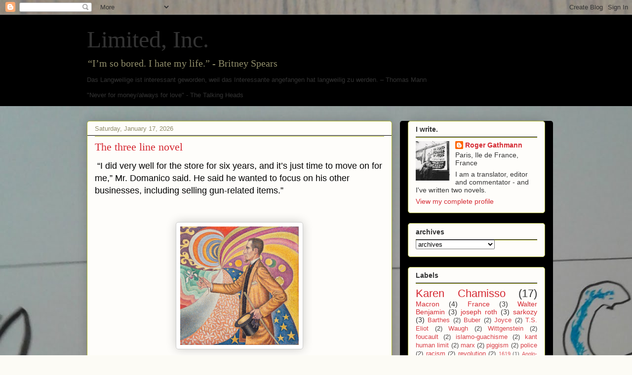

--- FILE ---
content_type: text/html; charset=UTF-8
request_url: https://limitedinc.blogspot.com/
body_size: 52180
content:
<!DOCTYPE html>
<html class='v2' dir='ltr' lang='en'>
<head>
<link href='https://www.blogger.com/static/v1/widgets/335934321-css_bundle_v2.css' rel='stylesheet' type='text/css'/>
<meta content='width=1100' name='viewport'/>
<meta content='text/html; charset=UTF-8' http-equiv='Content-Type'/>
<meta content='blogger' name='generator'/>
<link href='https://limitedinc.blogspot.com/favicon.ico' rel='icon' type='image/x-icon'/>
<link href='https://limitedinc.blogspot.com/' rel='canonical'/>
<link rel="alternate" type="application/atom+xml" title="Limited, Inc. - Atom" href="https://limitedinc.blogspot.com/feeds/posts/default" />
<link rel="alternate" type="application/rss+xml" title="Limited, Inc. - RSS" href="https://limitedinc.blogspot.com/feeds/posts/default?alt=rss" />
<link rel="service.post" type="application/atom+xml" title="Limited, Inc. - Atom" href="https://www.blogger.com/feeds/3077210/posts/default" />
<link rel="me" href="https://www.blogger.com/profile/11257400843748041639" />
<!--Can't find substitution for tag [blog.ieCssRetrofitLinks]-->
<meta content='economics, literature, politics, culture' name='description'/>
<meta content='https://limitedinc.blogspot.com/' property='og:url'/>
<meta content='Limited, Inc.' property='og:title'/>
<meta content='economics, literature, politics, culture' property='og:description'/>
<title>Limited, Inc.</title>
<style id='page-skin-1' type='text/css'><!--
/*
-----------------------------------------------
Blogger Template Style
Name:     Awesome Inc.
Designer: Tina Chen
URL:      tinachen.org
----------------------------------------------- */
/* Content
----------------------------------------------- */
body {
font: normal normal 13px Verdana, Geneva, sans-serif;
color: #333333;
background: #fcfbf5 url(https://blogger.googleusercontent.com/img/a/AVvXsEgCCH7yUvP--yycvld5RsR0S_vT8gjL0yx3SHLEpMbbe1QPndPNsYtFsuxg4Oyozh0wXPd79vHnhcKsFvjNXtQjP2sw5ygX_Ej2KY4FRmPC2sKDIETI6tzwiWeSJzh5FoMTj7tEeGe0NWVE7uvNRdJ2u7_K4sBwTjF7XTWbA0IVTQ5tURcDRa6boA=s1600) repeat scroll top left;
}
html body .content-outer {
min-width: 0;
max-width: 100%;
width: 100%;
}
a:link {
text-decoration: none;
color: #d52a33;
}
a:visited {
text-decoration: none;
color: #7d181e;
}
a:hover {
text-decoration: underline;
color: #d52a33;
}
.body-fauxcolumn-outer .cap-top {
position: absolute;
z-index: 1;
height: 276px;
width: 100%;
background: transparent none repeat-x scroll top left;
_background-image: none;
}
/* Columns
----------------------------------------------- */
.content-inner {
padding: 0;
}
.header-inner .section {
margin: 0 16px;
}
.tabs-inner .section {
margin: 0 16px;
}
.main-inner {
padding-top: 30px;
}
.main-inner .column-center-inner,
.main-inner .column-left-inner,
.main-inner .column-right-inner {
padding: 0 5px;
}
*+html body .main-inner .column-center-inner {
margin-top: -30px;
}
#layout .main-inner .column-center-inner {
margin-top: 0;
}
/* Header
----------------------------------------------- */
.header-outer {
margin: 0 0 0 0;
background: #000000 none repeat scroll 0 0;
}
.Header h1 {
font: normal normal 48px Georgia, Utopia, 'Palatino Linotype', Palatino, serif;
color: #333333;
text-shadow: 0 0 -1px #000000;
}
.Header h1 a {
color: #333333;
}
.Header .description {
font: normal normal 20px Georgia, Utopia, 'Palatino Linotype', Palatino, serif;
color: #908d6a;
}
.header-inner .Header .titlewrapper,
.header-inner .Header .descriptionwrapper {
padding-left: 0;
padding-right: 0;
margin-bottom: 0;
}
.header-inner .Header .titlewrapper {
padding-top: 22px;
}
/* Tabs
----------------------------------------------- */
.tabs-outer {
overflow: hidden;
position: relative;
background: #b3ca88 url(https://resources.blogblog.com/blogblog/data/1kt/awesomeinc/tabs_gradient_light.png) repeat scroll 0 0;
}
#layout .tabs-outer {
overflow: visible;
}
.tabs-cap-top, .tabs-cap-bottom {
position: absolute;
width: 100%;
border-top: 1px solid #908d6a;
}
.tabs-cap-bottom {
bottom: 0;
}
.tabs-inner .widget li a {
display: inline-block;
margin: 0;
padding: .6em 1.5em;
font: normal normal 13px Arial, Tahoma, Helvetica, FreeSans, sans-serif;
color: #333333;
border-top: 1px solid #908d6a;
border-bottom: 1px solid #908d6a;
border-left: 1px solid #908d6a;
height: 16px;
line-height: 16px;
}
.tabs-inner .widget li:last-child a {
border-right: 1px solid #908d6a;
}
.tabs-inner .widget li.selected a, .tabs-inner .widget li a:hover {
background: #63704b url(https://resources.blogblog.com/blogblog/data/1kt/awesomeinc/tabs_gradient_light.png) repeat-x scroll 0 -100px;
color: #ffffff;
}
/* Headings
----------------------------------------------- */
h2 {
font: normal bold 14px Arial, Tahoma, Helvetica, FreeSans, sans-serif;
color: #333333;
}
/* Widgets
----------------------------------------------- */
.main-inner .section {
margin: 0 27px;
padding: 0;
}
.main-inner .column-left-outer,
.main-inner .column-right-outer {
margin-top: 0;
}
#layout .main-inner .column-left-outer,
#layout .main-inner .column-right-outer {
margin-top: 0;
}
.main-inner .column-left-inner,
.main-inner .column-right-inner {
background: #000000 none repeat 0 0;
-moz-box-shadow: 0 0 0 rgba(0, 0, 0, .2);
-webkit-box-shadow: 0 0 0 rgba(0, 0, 0, .2);
-goog-ms-box-shadow: 0 0 0 rgba(0, 0, 0, .2);
box-shadow: 0 0 0 rgba(0, 0, 0, .2);
-moz-border-radius: 5px;
-webkit-border-radius: 5px;
-goog-ms-border-radius: 5px;
border-radius: 5px;
}
#layout .main-inner .column-left-inner,
#layout .main-inner .column-right-inner {
margin-top: 0;
}
.sidebar .widget {
font: normal normal 14px Arial, Tahoma, Helvetica, FreeSans, sans-serif;
color: #333333;
}
.sidebar .widget a:link {
color: #d52a33;
}
.sidebar .widget a:visited {
color: #7d181e;
}
.sidebar .widget a:hover {
color: #d52a33;
}
.sidebar .widget h2 {
text-shadow: 0 0 -1px #000000;
}
.main-inner .widget {
background-color: #fefdfa;
border: 1px solid #aab123;
padding: 0 15px 15px;
margin: 20px -16px;
-moz-box-shadow: 0 0 20px rgba(0, 0, 0, .2);
-webkit-box-shadow: 0 0 20px rgba(0, 0, 0, .2);
-goog-ms-box-shadow: 0 0 20px rgba(0, 0, 0, .2);
box-shadow: 0 0 20px rgba(0, 0, 0, .2);
-moz-border-radius: 5px;
-webkit-border-radius: 5px;
-goog-ms-border-radius: 5px;
border-radius: 5px;
}
.main-inner .widget h2 {
margin: 0 -0;
padding: .6em 0 .5em;
border-bottom: 1px solid #000000;
}
.footer-inner .widget h2 {
padding: 0 0 .4em;
border-bottom: 1px solid #000000;
}
.main-inner .widget h2 + div, .footer-inner .widget h2 + div {
border-top: 1px solid #aab123;
padding-top: 8px;
}
.main-inner .widget .widget-content {
margin: 0 -0;
padding: 7px 0 0;
}
.main-inner .widget ul, .main-inner .widget #ArchiveList ul.flat {
margin: -8px -15px 0;
padding: 0;
list-style: none;
}
.main-inner .widget #ArchiveList {
margin: -8px 0 0;
}
.main-inner .widget ul li, .main-inner .widget #ArchiveList ul.flat li {
padding: .5em 15px;
text-indent: 0;
color: #666666;
border-top: 0 solid #aab123;
border-bottom: 1px solid #000000;
}
.main-inner .widget #ArchiveList ul li {
padding-top: .25em;
padding-bottom: .25em;
}
.main-inner .widget ul li:first-child, .main-inner .widget #ArchiveList ul.flat li:first-child {
border-top: none;
}
.main-inner .widget ul li:last-child, .main-inner .widget #ArchiveList ul.flat li:last-child {
border-bottom: none;
}
.post-body {
position: relative;
}
.main-inner .widget .post-body ul {
padding: 0 2.5em;
margin: .5em 0;
list-style: disc;
}
.main-inner .widget .post-body ul li {
padding: 0.25em 0;
margin-bottom: .25em;
color: #333333;
border: none;
}
.footer-inner .widget ul {
padding: 0;
list-style: none;
}
.widget .zippy {
color: #666666;
}
/* Posts
----------------------------------------------- */
body .main-inner .Blog {
padding: 0;
margin-bottom: 1em;
background-color: transparent;
border: none;
-moz-box-shadow: 0 0 0 rgba(0, 0, 0, 0);
-webkit-box-shadow: 0 0 0 rgba(0, 0, 0, 0);
-goog-ms-box-shadow: 0 0 0 rgba(0, 0, 0, 0);
box-shadow: 0 0 0 rgba(0, 0, 0, 0);
}
.main-inner .section:last-child .Blog:last-child {
padding: 0;
margin-bottom: 1em;
}
.main-inner .widget h2.date-header {
margin: 0 -15px 1px;
padding: 0 0 0 0;
font: normal normal 13px Arial, Tahoma, Helvetica, FreeSans, sans-serif;
color: #908d6a;
background: transparent none no-repeat scroll top left;
border-top: 0 solid #aab123;
border-bottom: 1px solid #000000;
-moz-border-radius-topleft: 0;
-moz-border-radius-topright: 0;
-webkit-border-top-left-radius: 0;
-webkit-border-top-right-radius: 0;
border-top-left-radius: 0;
border-top-right-radius: 0;
position: static;
bottom: 100%;
right: 15px;
text-shadow: 0 0 -1px #000000;
}
.main-inner .widget h2.date-header span {
font: normal normal 13px Arial, Tahoma, Helvetica, FreeSans, sans-serif;
display: block;
padding: .5em 15px;
border-left: 0 solid #aab123;
border-right: 0 solid #aab123;
}
.date-outer {
position: relative;
margin: 30px 0 20px;
padding: 0 15px;
background-color: #fefdfa;
border: 1px solid #aab123;
-moz-box-shadow: 0 0 20px rgba(0, 0, 0, .2);
-webkit-box-shadow: 0 0 20px rgba(0, 0, 0, .2);
-goog-ms-box-shadow: 0 0 20px rgba(0, 0, 0, .2);
box-shadow: 0 0 20px rgba(0, 0, 0, .2);
-moz-border-radius: 5px;
-webkit-border-radius: 5px;
-goog-ms-border-radius: 5px;
border-radius: 5px;
}
.date-outer:first-child {
margin-top: 0;
}
.date-outer:last-child {
margin-bottom: 20px;
-moz-border-radius-bottomleft: 5px;
-moz-border-radius-bottomright: 5px;
-webkit-border-bottom-left-radius: 5px;
-webkit-border-bottom-right-radius: 5px;
-goog-ms-border-bottom-left-radius: 5px;
-goog-ms-border-bottom-right-radius: 5px;
border-bottom-left-radius: 5px;
border-bottom-right-radius: 5px;
}
.date-posts {
margin: 0 -0;
padding: 0 0;
clear: both;
}
.post-outer, .inline-ad {
border-top: 1px solid #aab123;
margin: 0 -0;
padding: 15px 0;
}
.post-outer {
padding-bottom: 10px;
}
.post-outer:first-child {
padding-top: 0;
border-top: none;
}
.post-outer:last-child, .inline-ad:last-child {
border-bottom: none;
}
.post-body {
position: relative;
}
.post-body img {
padding: 8px;
background: #ffffff;
border: 1px solid #cccccc;
-moz-box-shadow: 0 0 20px rgba(0, 0, 0, .2);
-webkit-box-shadow: 0 0 20px rgba(0, 0, 0, .2);
box-shadow: 0 0 20px rgba(0, 0, 0, .2);
-moz-border-radius: 5px;
-webkit-border-radius: 5px;
border-radius: 5px;
}
h3.post-title, h4 {
font: normal normal 22px Georgia, Utopia, 'Palatino Linotype', Palatino, serif;
color: #d52a33;
}
h3.post-title a {
font: normal normal 22px Georgia, Utopia, 'Palatino Linotype', Palatino, serif;
color: #d52a33;
}
h3.post-title a:hover {
color: #d52a33;
text-decoration: underline;
}
.post-header {
margin: 0 0 1em;
}
.post-body {
line-height: 1.4;
}
.post-outer h2 {
color: #333333;
}
.post-footer {
margin: 1.5em 0 0;
}
#blog-pager {
padding: 15px;
font-size: 120%;
background-color: #fefdfa;
border: 1px solid #aab123;
-moz-box-shadow: 0 0 20px rgba(0, 0, 0, .2);
-webkit-box-shadow: 0 0 20px rgba(0, 0, 0, .2);
-goog-ms-box-shadow: 0 0 20px rgba(0, 0, 0, .2);
box-shadow: 0 0 20px rgba(0, 0, 0, .2);
-moz-border-radius: 5px;
-webkit-border-radius: 5px;
-goog-ms-border-radius: 5px;
border-radius: 5px;
-moz-border-radius-topleft: 5px;
-moz-border-radius-topright: 5px;
-webkit-border-top-left-radius: 5px;
-webkit-border-top-right-radius: 5px;
-goog-ms-border-top-left-radius: 5px;
-goog-ms-border-top-right-radius: 5px;
border-top-left-radius: 5px;
border-top-right-radius-topright: 5px;
margin-top: 1em;
}
.blog-feeds, .post-feeds {
margin: 1em 0;
text-align: center;
color: #333333;
}
.blog-feeds a, .post-feeds a {
color: #d52a33;
}
.blog-feeds a:visited, .post-feeds a:visited {
color: #7d181e;
}
.blog-feeds a:hover, .post-feeds a:hover {
color: #d52a33;
}
.post-outer .comments {
margin-top: 2em;
}
/* Comments
----------------------------------------------- */
.comments .comments-content .icon.blog-author {
background-repeat: no-repeat;
background-image: url([data-uri]);
}
.comments .comments-content .loadmore a {
border-top: 1px solid #908d6a;
border-bottom: 1px solid #908d6a;
}
.comments .continue {
border-top: 2px solid #908d6a;
}
/* Footer
----------------------------------------------- */
.footer-outer {
margin: -20px 0 -1px;
padding: 20px 0 0;
color: #333333;
overflow: hidden;
}
.footer-fauxborder-left {
border-top: 1px solid #aab123;
background: #fefdfa none repeat scroll 0 0;
-moz-box-shadow: 0 0 20px rgba(0, 0, 0, .2);
-webkit-box-shadow: 0 0 20px rgba(0, 0, 0, .2);
-goog-ms-box-shadow: 0 0 20px rgba(0, 0, 0, .2);
box-shadow: 0 0 20px rgba(0, 0, 0, .2);
margin: 0 -20px;
}
/* Mobile
----------------------------------------------- */
body.mobile {
background-size: auto;
}
.mobile .body-fauxcolumn-outer {
background: transparent none repeat scroll top left;
}
*+html body.mobile .main-inner .column-center-inner {
margin-top: 0;
}
.mobile .main-inner .widget {
padding: 0 0 15px;
}
.mobile .main-inner .widget h2 + div,
.mobile .footer-inner .widget h2 + div {
border-top: none;
padding-top: 0;
}
.mobile .footer-inner .widget h2 {
padding: 0.5em 0;
border-bottom: none;
}
.mobile .main-inner .widget .widget-content {
margin: 0;
padding: 7px 0 0;
}
.mobile .main-inner .widget ul,
.mobile .main-inner .widget #ArchiveList ul.flat {
margin: 0 -15px 0;
}
.mobile .main-inner .widget h2.date-header {
right: 0;
}
.mobile .date-header span {
padding: 0.4em 0;
}
.mobile .date-outer:first-child {
margin-bottom: 0;
border: 1px solid #aab123;
-moz-border-radius-topleft: 5px;
-moz-border-radius-topright: 5px;
-webkit-border-top-left-radius: 5px;
-webkit-border-top-right-radius: 5px;
-goog-ms-border-top-left-radius: 5px;
-goog-ms-border-top-right-radius: 5px;
border-top-left-radius: 5px;
border-top-right-radius: 5px;
}
.mobile .date-outer {
border-color: #aab123;
border-width: 0 1px 1px;
}
.mobile .date-outer:last-child {
margin-bottom: 0;
}
.mobile .main-inner {
padding: 0;
}
.mobile .header-inner .section {
margin: 0;
}
.mobile .post-outer, .mobile .inline-ad {
padding: 5px 0;
}
.mobile .tabs-inner .section {
margin: 0 10px;
}
.mobile .main-inner .widget h2 {
margin: 0;
padding: 0;
}
.mobile .main-inner .widget h2.date-header span {
padding: 0;
}
.mobile .main-inner .widget .widget-content {
margin: 0;
padding: 7px 0 0;
}
.mobile #blog-pager {
border: 1px solid transparent;
background: #fefdfa none repeat scroll 0 0;
}
.mobile .main-inner .column-left-inner,
.mobile .main-inner .column-right-inner {
background: #000000 none repeat 0 0;
-moz-box-shadow: none;
-webkit-box-shadow: none;
-goog-ms-box-shadow: none;
box-shadow: none;
}
.mobile .date-posts {
margin: 0;
padding: 0;
}
.mobile .footer-fauxborder-left {
margin: 0;
border-top: inherit;
}
.mobile .main-inner .section:last-child .Blog:last-child {
margin-bottom: 0;
}
.mobile-index-contents {
color: #333333;
}
.mobile .mobile-link-button {
background: #d52a33 url(https://resources.blogblog.com/blogblog/data/1kt/awesomeinc/tabs_gradient_light.png) repeat scroll 0 0;
}
.mobile-link-button a:link, .mobile-link-button a:visited {
color: #ffffff;
}
.mobile .tabs-inner .PageList .widget-content {
background: transparent;
border-top: 1px solid;
border-color: #908d6a;
color: #333333;
}
.mobile .tabs-inner .PageList .widget-content .pagelist-arrow {
border-left: 1px solid #908d6a;
}

--></style>
<style id='template-skin-1' type='text/css'><!--
body {
min-width: 960px;
}
.content-outer, .content-fauxcolumn-outer, .region-inner {
min-width: 960px;
max-width: 960px;
_width: 960px;
}
.main-inner .columns {
padding-left: 0;
padding-right: 310px;
}
.main-inner .fauxcolumn-center-outer {
left: 0;
right: 310px;
/* IE6 does not respect left and right together */
_width: expression(this.parentNode.offsetWidth -
parseInt("0") -
parseInt("310px") + 'px');
}
.main-inner .fauxcolumn-left-outer {
width: 0;
}
.main-inner .fauxcolumn-right-outer {
width: 310px;
}
.main-inner .column-left-outer {
width: 0;
right: 100%;
margin-left: -0;
}
.main-inner .column-right-outer {
width: 310px;
margin-right: -310px;
}
#layout {
min-width: 0;
}
#layout .content-outer {
min-width: 0;
width: 800px;
}
#layout .region-inner {
min-width: 0;
width: auto;
}
body#layout div.add_widget {
padding: 8px;
}
body#layout div.add_widget a {
margin-left: 32px;
}
--></style>
<style>
    body {background-image:url(https\:\/\/blogger.googleusercontent.com\/img\/a\/AVvXsEgCCH7yUvP--yycvld5RsR0S_vT8gjL0yx3SHLEpMbbe1QPndPNsYtFsuxg4Oyozh0wXPd79vHnhcKsFvjNXtQjP2sw5ygX_Ej2KY4FRmPC2sKDIETI6tzwiWeSJzh5FoMTj7tEeGe0NWVE7uvNRdJ2u7_K4sBwTjF7XTWbA0IVTQ5tURcDRa6boA=s1600);}
    
@media (max-width: 200px) { body {background-image:url(https\:\/\/blogger.googleusercontent.com\/img\/a\/AVvXsEgCCH7yUvP--yycvld5RsR0S_vT8gjL0yx3SHLEpMbbe1QPndPNsYtFsuxg4Oyozh0wXPd79vHnhcKsFvjNXtQjP2sw5ygX_Ej2KY4FRmPC2sKDIETI6tzwiWeSJzh5FoMTj7tEeGe0NWVE7uvNRdJ2u7_K4sBwTjF7XTWbA0IVTQ5tURcDRa6boA=w200);}}
@media (max-width: 400px) and (min-width: 201px) { body {background-image:url(https\:\/\/blogger.googleusercontent.com\/img\/a\/AVvXsEgCCH7yUvP--yycvld5RsR0S_vT8gjL0yx3SHLEpMbbe1QPndPNsYtFsuxg4Oyozh0wXPd79vHnhcKsFvjNXtQjP2sw5ygX_Ej2KY4FRmPC2sKDIETI6tzwiWeSJzh5FoMTj7tEeGe0NWVE7uvNRdJ2u7_K4sBwTjF7XTWbA0IVTQ5tURcDRa6boA=w400);}}
@media (max-width: 800px) and (min-width: 401px) { body {background-image:url(https\:\/\/blogger.googleusercontent.com\/img\/a\/AVvXsEgCCH7yUvP--yycvld5RsR0S_vT8gjL0yx3SHLEpMbbe1QPndPNsYtFsuxg4Oyozh0wXPd79vHnhcKsFvjNXtQjP2sw5ygX_Ej2KY4FRmPC2sKDIETI6tzwiWeSJzh5FoMTj7tEeGe0NWVE7uvNRdJ2u7_K4sBwTjF7XTWbA0IVTQ5tURcDRa6boA=w800);}}
@media (max-width: 1200px) and (min-width: 801px) { body {background-image:url(https\:\/\/blogger.googleusercontent.com\/img\/a\/AVvXsEgCCH7yUvP--yycvld5RsR0S_vT8gjL0yx3SHLEpMbbe1QPndPNsYtFsuxg4Oyozh0wXPd79vHnhcKsFvjNXtQjP2sw5ygX_Ej2KY4FRmPC2sKDIETI6tzwiWeSJzh5FoMTj7tEeGe0NWVE7uvNRdJ2u7_K4sBwTjF7XTWbA0IVTQ5tURcDRa6boA=w1200);}}
/* Last tag covers anything over one higher than the previous max-size cap. */
@media (min-width: 1201px) { body {background-image:url(https\:\/\/blogger.googleusercontent.com\/img\/a\/AVvXsEgCCH7yUvP--yycvld5RsR0S_vT8gjL0yx3SHLEpMbbe1QPndPNsYtFsuxg4Oyozh0wXPd79vHnhcKsFvjNXtQjP2sw5ygX_Ej2KY4FRmPC2sKDIETI6tzwiWeSJzh5FoMTj7tEeGe0NWVE7uvNRdJ2u7_K4sBwTjF7XTWbA0IVTQ5tURcDRa6boA=w1600);}}
  </style>
<script type='text/javascript'>
        (function(i,s,o,g,r,a,m){i['GoogleAnalyticsObject']=r;i[r]=i[r]||function(){
        (i[r].q=i[r].q||[]).push(arguments)},i[r].l=1*new Date();a=s.createElement(o),
        m=s.getElementsByTagName(o)[0];a.async=1;a.src=g;m.parentNode.insertBefore(a,m)
        })(window,document,'script','https://www.google-analytics.com/analytics.js','ga');
        ga('create', 'UA-153864763-1', 'auto', 'blogger');
        ga('blogger.send', 'pageview');
      </script>
<link href='https://www.blogger.com/dyn-css/authorization.css?targetBlogID=3077210&amp;zx=dfa7a9c4-110b-4553-b2b8-3608c417d155' media='none' onload='if(media!=&#39;all&#39;)media=&#39;all&#39;' rel='stylesheet'/><noscript><link href='https://www.blogger.com/dyn-css/authorization.css?targetBlogID=3077210&amp;zx=dfa7a9c4-110b-4553-b2b8-3608c417d155' rel='stylesheet'/></noscript>
<meta name='google-adsense-platform-account' content='ca-host-pub-1556223355139109'/>
<meta name='google-adsense-platform-domain' content='blogspot.com'/>

</head>
<body class='loading variant-renewable'>
<div class='navbar section' id='navbar' name='Navbar'><div class='widget Navbar' data-version='1' id='Navbar1'><script type="text/javascript">
    function setAttributeOnload(object, attribute, val) {
      if(window.addEventListener) {
        window.addEventListener('load',
          function(){ object[attribute] = val; }, false);
      } else {
        window.attachEvent('onload', function(){ object[attribute] = val; });
      }
    }
  </script>
<div id="navbar-iframe-container"></div>
<script type="text/javascript" src="https://apis.google.com/js/platform.js"></script>
<script type="text/javascript">
      gapi.load("gapi.iframes:gapi.iframes.style.bubble", function() {
        if (gapi.iframes && gapi.iframes.getContext) {
          gapi.iframes.getContext().openChild({
              url: 'https://www.blogger.com/navbar/3077210?origin\x3dhttps://limitedinc.blogspot.com',
              where: document.getElementById("navbar-iframe-container"),
              id: "navbar-iframe"
          });
        }
      });
    </script><script type="text/javascript">
(function() {
var script = document.createElement('script');
script.type = 'text/javascript';
script.src = '//pagead2.googlesyndication.com/pagead/js/google_top_exp.js';
var head = document.getElementsByTagName('head')[0];
if (head) {
head.appendChild(script);
}})();
</script>
</div></div>
<div itemscope='itemscope' itemtype='http://schema.org/Blog' style='display: none;'>
<meta content='Limited, Inc.' itemprop='name'/>
<meta content='economics, literature, politics, culture' itemprop='description'/>
</div>
<div class='body-fauxcolumns'>
<div class='fauxcolumn-outer body-fauxcolumn-outer'>
<div class='cap-top'>
<div class='cap-left'></div>
<div class='cap-right'></div>
</div>
<div class='fauxborder-left'>
<div class='fauxborder-right'></div>
<div class='fauxcolumn-inner'>
</div>
</div>
<div class='cap-bottom'>
<div class='cap-left'></div>
<div class='cap-right'></div>
</div>
</div>
</div>
<div class='content'>
<div class='content-fauxcolumns'>
<div class='fauxcolumn-outer content-fauxcolumn-outer'>
<div class='cap-top'>
<div class='cap-left'></div>
<div class='cap-right'></div>
</div>
<div class='fauxborder-left'>
<div class='fauxborder-right'></div>
<div class='fauxcolumn-inner'>
</div>
</div>
<div class='cap-bottom'>
<div class='cap-left'></div>
<div class='cap-right'></div>
</div>
</div>
</div>
<div class='content-outer'>
<div class='content-cap-top cap-top'>
<div class='cap-left'></div>
<div class='cap-right'></div>
</div>
<div class='fauxborder-left content-fauxborder-left'>
<div class='fauxborder-right content-fauxborder-right'></div>
<div class='content-inner'>
<header>
<div class='header-outer'>
<div class='header-cap-top cap-top'>
<div class='cap-left'></div>
<div class='cap-right'></div>
</div>
<div class='fauxborder-left header-fauxborder-left'>
<div class='fauxborder-right header-fauxborder-right'></div>
<div class='region-inner header-inner'>
<div class='header section' id='header' name='Header'><div class='widget Header' data-version='1' id='Header1'>
<div id='header-inner'>
<div class='titlewrapper'>
<h1 class='title'>
Limited, Inc.
</h1>
</div>
<div class='descriptionwrapper'>
<p class='description'><span>&#8220;I&#8217;m so bored. I hate my life.&#8221; - Britney Spears            
<p>
Das Langweilige ist interessant geworden, weil das Interessante angefangen hat langweilig zu werden. &#8211; Thomas Mann </p> <p>
"Never for money/always for love" - The Talking Heads</p></span></p>
</div>
</div>
</div></div>
</div>
</div>
<div class='header-cap-bottom cap-bottom'>
<div class='cap-left'></div>
<div class='cap-right'></div>
</div>
</div>
</header>
<div class='tabs-outer'>
<div class='tabs-cap-top cap-top'>
<div class='cap-left'></div>
<div class='cap-right'></div>
</div>
<div class='fauxborder-left tabs-fauxborder-left'>
<div class='fauxborder-right tabs-fauxborder-right'></div>
<div class='region-inner tabs-inner'>
<div class='tabs no-items section' id='crosscol' name='Cross-Column'></div>
<div class='tabs no-items section' id='crosscol-overflow' name='Cross-Column 2'></div>
</div>
</div>
<div class='tabs-cap-bottom cap-bottom'>
<div class='cap-left'></div>
<div class='cap-right'></div>
</div>
</div>
<div class='main-outer'>
<div class='main-cap-top cap-top'>
<div class='cap-left'></div>
<div class='cap-right'></div>
</div>
<div class='fauxborder-left main-fauxborder-left'>
<div class='fauxborder-right main-fauxborder-right'></div>
<div class='region-inner main-inner'>
<div class='columns fauxcolumns'>
<div class='fauxcolumn-outer fauxcolumn-center-outer'>
<div class='cap-top'>
<div class='cap-left'></div>
<div class='cap-right'></div>
</div>
<div class='fauxborder-left'>
<div class='fauxborder-right'></div>
<div class='fauxcolumn-inner'>
</div>
</div>
<div class='cap-bottom'>
<div class='cap-left'></div>
<div class='cap-right'></div>
</div>
</div>
<div class='fauxcolumn-outer fauxcolumn-left-outer'>
<div class='cap-top'>
<div class='cap-left'></div>
<div class='cap-right'></div>
</div>
<div class='fauxborder-left'>
<div class='fauxborder-right'></div>
<div class='fauxcolumn-inner'>
</div>
</div>
<div class='cap-bottom'>
<div class='cap-left'></div>
<div class='cap-right'></div>
</div>
</div>
<div class='fauxcolumn-outer fauxcolumn-right-outer'>
<div class='cap-top'>
<div class='cap-left'></div>
<div class='cap-right'></div>
</div>
<div class='fauxborder-left'>
<div class='fauxborder-right'></div>
<div class='fauxcolumn-inner'>
</div>
</div>
<div class='cap-bottom'>
<div class='cap-left'></div>
<div class='cap-right'></div>
</div>
</div>
<!-- corrects IE6 width calculation -->
<div class='columns-inner'>
<div class='column-center-outer'>
<div class='column-center-inner'>
<div class='main section' id='main' name='Main'><div class='widget Blog' data-version='1' id='Blog1'>
<div class='blog-posts hfeed'>

          <div class="date-outer">
        
<h2 class='date-header'><span>Saturday, January 17, 2026</span></h2>

          <div class="date-posts">
        
<div class='post-outer'>
<div class='post hentry uncustomized-post-template' itemprop='blogPost' itemscope='itemscope' itemtype='http://schema.org/BlogPosting'>
<meta content='https://blogger.googleusercontent.com/img/a/AVvXsEiILOlSXeWlky6_NUE_fHSxAZ1wRmjhNmxzrZc3T9Scc2IBUZNMYgIxfviShTKj5rY71YRGuMlf6GdTcyhzfx-r_c-TWKpB_HlFMxdVpkdFJXCgvGqZ6htx8_6jLsJSrNmdSxtnwzZl8B10tba-5c6CGM3FPougP-EO8vM9waww4CAlW7d_7HlMog' itemprop='image_url'/>
<meta content='3077210' itemprop='blogId'/>
<meta content='3952922013634539887' itemprop='postId'/>
<a name='3952922013634539887'></a>
<h3 class='post-title entry-title' itemprop='name'>
<a href='https://limitedinc.blogspot.com/2026/01/the-three-line-novel.html'>The three line novel</a>
</h3>
<div class='post-header'>
<div class='post-header-line-1'></div>
</div>
<div class='post-body entry-content' id='post-body-3952922013634539887' itemprop='articleBody'>
<p style="text-align: left;"><span style="font-family: helvetica; font-size: large;">&nbsp;<span style="color: initial; white-space-collapse: preserve;">&#8220;I did very well for the store for six years, and it&#8217;s just time to move on for me,&#8221; Mr. Domanico said. He said he wanted to focus on his other businesses, including selling gun-related items.&#8221;</span></span></p><p style="text-align: left;"><span style="font-family: helvetica; font-size: large;"><span style="color: initial; white-space-collapse: preserve;"><br /></span></span></p><p style="text-align: left;"><span style="font-family: helvetica; font-size: large;"><span style="color: initial; white-space-collapse: preserve;"></span></span></p><div class="separator" style="clear: both; text-align: center;"><span style="font-family: helvetica; font-size: large;"><a href="https://blogger.googleusercontent.com/img/a/AVvXsEiILOlSXeWlky6_NUE_fHSxAZ1wRmjhNmxzrZc3T9Scc2IBUZNMYgIxfviShTKj5rY71YRGuMlf6GdTcyhzfx-r_c-TWKpB_HlFMxdVpkdFJXCgvGqZ6htx8_6jLsJSrNmdSxtnwzZl8B10tba-5c6CGM3FPougP-EO8vM9waww4CAlW7d_7HlMog" style="margin-left: 1em; margin-right: 1em;"><img alt="" data-original-height="1597" data-original-width="1597" height="240" loading="lazy" src="https://blogger.googleusercontent.com/img/a/AVvXsEiILOlSXeWlky6_NUE_fHSxAZ1wRmjhNmxzrZc3T9Scc2IBUZNMYgIxfviShTKj5rY71YRGuMlf6GdTcyhzfx-r_c-TWKpB_HlFMxdVpkdFJXCgvGqZ6htx8_6jLsJSrNmdSxtnwzZl8B10tba-5c6CGM3FPougP-EO8vM9waww4CAlW7d_7HlMog=rw" width="240" /></a></span></div><span style="font-family: helvetica; font-size: large;"><br /><br /></span><p></p><div class="x14z9mp xat24cr x1lziwak x1vvkbs xtlvy1s x126k92a" style="color: initial; margin-bottom: 0px; margin-inline: 0px; margin-top: 0.5em; overflow-wrap: break-word; text-align: left; text-decoration-color: initial; white-space-collapse: preserve;"><p style="color: initial; text-decoration-color: initial;"><span style="font-size: large;"><span style="font-family: helvetica;">I clipped this little slugger of a quote from the article in the NYT about the closing of a Trump store in Philadelphia. <br /></span><span style="font-family: helvetica;">It made me think of you, Félix Fénéon!<br /></span><span style="font-family: helvetica;">Fénéon is most famous as the Uncle Sam looking geek painted by his friend, Seurat. But among a small, hardcore fan group, he is known as the author of the three line novel &#8211; forging fictitious fait divers for the newspaper Le Matin, in which three sometimes disjunct sentences throws into relief a whole long narrative &#8211; a baggy novel bagged, so to speak, in the narrowest of forms. </span></span></p><p style="color: initial; text-decoration-color: initial;"><span style="font-size: large;"><span style="font-family: helvetica;"><br /></span><span style="font-family: helvetica;">Mr. Domanico, who seems like a hybrid figure, part underground cartoon villain, part bitplayer from one of Updike&#8217;s Rabbit novels, was, of course, always going to focus on selling gun-related items. He was born (from the union of an umbrella and a sewing machine on a ironing board) to move from selling Maga hats to Smith and Wesson mitten-ware. <br /></span><span style="font-family: helvetica;">Out of the news item, out of the Weegee photo, out of the insatiable quest for jigsaw puzzle fact which makes up the newspaper&#8217;s imaginary, we have unleashed so many Mr. Domanicos. Millions of them. What to do with them is our Nobodaddy question of the day.</span></span></p></div>
<div style='clear: both;'></div>
</div>
<div class='post-footer'>
<div class='post-footer-line post-footer-line-1'>
<span class='post-author vcard'>
Posted by
<span class='fn' itemprop='author' itemscope='itemscope' itemtype='http://schema.org/Person'>
<meta content='https://www.blogger.com/profile/11257400843748041639' itemprop='url'/>
<a class='g-profile' href='https://www.blogger.com/profile/11257400843748041639' rel='author' title='author profile'>
<span itemprop='name'>Roger Gathmann</span>
</a>
</span>
</span>
<span class='post-timestamp'>
at
<meta content='https://limitedinc.blogspot.com/2026/01/the-three-line-novel.html' itemprop='url'/>
<a class='timestamp-link' href='https://limitedinc.blogspot.com/2026/01/the-three-line-novel.html' rel='bookmark' title='permanent link'><abbr class='published' itemprop='datePublished' title='2026-01-17T11:25:00+01:00'>January 17, 2026</abbr></a>
</span>
<span class='post-comment-link'>
<a class='comment-link' href='https://www.blogger.com/comment/fullpage/post/3077210/3952922013634539887' onclick='javascript:window.open(this.href, "bloggerPopup", "toolbar=0,location=0,statusbar=1,menubar=0,scrollbars=yes,width=640,height=500"); return false;'>
No comments:
  </a>
</span>
<span class='post-icons'>
<span class='item-action'>
<a href='https://www.blogger.com/email-post/3077210/3952922013634539887' title='Email Post'>
<img alt='' class='icon-action' height='13' src='https://resources.blogblog.com/img/icon18_email.gif' width='18'/>
</a>
</span>
</span>
<div class='post-share-buttons goog-inline-block'>
<a class='goog-inline-block share-button sb-email' href='https://www.blogger.com/share-post.g?blogID=3077210&postID=3952922013634539887&target=email' target='_blank' title='Email This'><span class='share-button-link-text'>Email This</span></a><a class='goog-inline-block share-button sb-blog' href='https://www.blogger.com/share-post.g?blogID=3077210&postID=3952922013634539887&target=blog' onclick='window.open(this.href, "_blank", "height=270,width=475"); return false;' target='_blank' title='BlogThis!'><span class='share-button-link-text'>BlogThis!</span></a><a class='goog-inline-block share-button sb-twitter' href='https://www.blogger.com/share-post.g?blogID=3077210&postID=3952922013634539887&target=twitter' target='_blank' title='Share to X'><span class='share-button-link-text'>Share to X</span></a><a class='goog-inline-block share-button sb-facebook' href='https://www.blogger.com/share-post.g?blogID=3077210&postID=3952922013634539887&target=facebook' onclick='window.open(this.href, "_blank", "height=430,width=640"); return false;' target='_blank' title='Share to Facebook'><span class='share-button-link-text'>Share to Facebook</span></a><a class='goog-inline-block share-button sb-pinterest' href='https://www.blogger.com/share-post.g?blogID=3077210&postID=3952922013634539887&target=pinterest' target='_blank' title='Share to Pinterest'><span class='share-button-link-text'>Share to Pinterest</span></a>
</div>
</div>
<div class='post-footer-line post-footer-line-2'>
<span class='post-labels'>
</span>
</div>
<div class='post-footer-line post-footer-line-3'>
<span class='post-location'>
</span>
</div>
</div>
</div>
</div>

          </div></div>
        

          <div class="date-outer">
        
<h2 class='date-header'><span>Tuesday, January 13, 2026</span></h2>

          <div class="date-posts">
        
<div class='post-outer'>
<div class='post hentry uncustomized-post-template' itemprop='blogPost' itemscope='itemscope' itemtype='http://schema.org/BlogPosting'>
<meta content='https://blogger.googleusercontent.com/img/a/AVvXsEiQcD-us7RQ1Y0oBcYjYYFaffxXAd1Qj6eNrnCesvE6rv4zQXrfCQsGUUKxDELhX6zw1ne7T0ftMcauh7sLDwVydFPgiwwEg80TZsHx92rD6oOnPg1c9zeu5JAZmwRyD1n7v5s9gJNjlzZUpYNpDPiAz8tqSXRtHz9EjeXzCcQsmZB5H9s2RQnXnA' itemprop='image_url'/>
<meta content='3077210' itemprop='blogId'/>
<meta content='769557752449976672' itemprop='postId'/>
<a name='769557752449976672'></a>
<h3 class='post-title entry-title' itemprop='name'>
<a href='https://limitedinc.blogspot.com/2026/01/the-anti-pareto.html'>The Anti-Pareto</a>
</h3>
<div class='post-header'>
<div class='post-header-line-1'></div>
</div>
<div class='post-body entry-content' id='post-body-769557752449976672' itemprop='articleBody'>
<p>&nbsp;</p><p class="MsoNormal"><span style="font-size: medium;"><br /></span></p>

<p class="MsoNormal"><span style="font-size: medium;">1.<span style="mso-spacerun: yes;">&nbsp; </span>There was a period
in my life when I got obsessed with Pareto. Why did I get obsessed with Pareto?
Well, at the time, I had some vague notion of Pareto&#8217;s theories as the
crackable code of neoliberal economics. Also, I love the name, Pareto. A beautiful
name which should designate some resort locale on the Adriatic, where it is all
luxe and beach towels &#8211; and instead, it designates this acerbic rightwinger.
So, it makes me poetically indignant. <o:p></o:p></span></p>

<p class="MsoNormal"><span style="font-size: medium;">Where to start? I&#8217;ll start here. <o:p></o:p></span></p>

<p class="MsoNormal"><span style="font-size: medium;">2. Vilfredo Pareto has never been a well known name, outside
of economics and a part of sociology. He has, however, entered popular culture
due to his so called &#8220;80/20&#8221; law, a power law that is often used by
conservatives to indicate that inequality is not caused by social arrangements
but transcends them &#8211; is rooted, in fact, in human nature.<o:p></o:p></span></p>

<p class="MsoNormal"><span style="font-size: medium;">In many ways, Pareto, who lived during a time when the
classical liberal order was dissolving, prefigured neoliberalism. He advocated
for two theses that have become part of neo-liberal doctrine. The first is that
inequality isn&#8217;t bad, poverty is: thus, growth is the way out of poverty, and
the only real economic concern of the state. The other thesis, which he called
the &#8220;circulation of elites&#8221;, is that family wealth &#8211; wealth attached, as it
were, to the house &#8211; does not secure a specific elite over time. In other
words, social mobility is such that the rich become poor and some of the poor
become rich.<o:p></o:p></span></p>

<p class="MsoNormal"><span style="font-size: medium;">These two theses make up the apologetic for capitalism in
our time. It is for this reason that taking a critical view of Pareto is a
politically charged act.<o:p></o:p></span></p>

<p class="MsoNormal"><span style="font-size: medium;">It is one of the peculiarities of the secondary literature
on Pareto that so few are interested in the sources from which he took his
statistics to derive his&nbsp;&nbsp;famous &#8220;law&#8221; of the distribution of income.
Admittedly, Pareto himself simply articulated a power law in which the
significant variable {a} could be a bit different. Still, he was very sure that
he had stumbled upon a statistical relation that must, somehow, be rooted in
human nature, and he claimed that he did so empirically: by looking at
statistics about total income and its distribution in various countries. In
other words, Pareto didn&#8217;t bring his power law to these stats, they brought the
power law to him. Pareto used that law to attack socialistic schemes for
equality. Go to twitter and advocate for equality, and [by a special power law
I will entitle Gathmann&#8217;s law] before the string of replies is complete,
someone will have invoked the 80/20 law, or some distorted form of it. It has
become business school wisdom, which is where all truisms go to be shined up
for perky MBAs to pour forth to the workers.<o:p></o:p></span></p>

<p class="MsoNormal"><span style="font-size: medium;">According to Jean-Sebastian L&#8217;enfant&#8217;s study of the Pareto
law, Pareto viewed statistics from colonial Peru as an affirmation of what he
had (supposedly) found in studying income distribution in Europe &#8211; his 80/20
law.<o:p></o:p></span></p>

<p class="MsoNormal"><span style="font-size: medium;"><span lang="FR" style="mso-ansi-language: FR;">&#8220;Ainsi, lorsqu&#8217;il
constate que sa loi peut tout aussi bien décrire la répartition des revenus au
Pérou, à la fin du XVIIIème siècle 14, il n&#8217;hésite pas à y voir une
confirmation et un motif de généralisation : &#8220;une coïncidence fortuite est
possible mais peu probable, et il se pourrait qu&#8217;une même cause eût produit les
mêmes effets observés&#8221; (Pareto, 1897a, 46). C&#8217;est en tout cas un indice
supplémentaire que la distribution des revenus n&#8217;obéit décidément pas au
hazard. </span>[Thus, when he observed that his law could describe, as well,
the distribution of incomes at the end of the 18<sup>th</sup>&nbsp;century, he
didn&#8217;t hesitate to see in this a confirmation and a motive to generalization:
&#8220;a fortuitous coincidence is possible but not very probable, and it could be
that the same cause produces the same observed effects.&#8221; In any case this was a
supplementary index that the distribution of incomes did not obey mere chance.<o:p></o:p></span></p>

<p class="MsoNormal"><span style="font-size: medium;">This statement interested me. Knowing that statistics for
colonial Peru, especially as they were available to a historian who was writing
in the late eighteenth century in Britain, were unlikely to be extensive, I
went to Pareto&#8217;s text. Pareto writes:<o:p></o:p></span></p>

<p class="MsoNormal"><span style="font-size: medium;">Curious information is furnished to us by W. Robertson on
Peru, at the time of Spanish rule, at the end of the 18<sup>th</sup>&nbsp;century.
They sold there a certain [papal] bull, said to be from the crusades, and
everyone bought it, Spaniard creole or mulatto, at a price fixed by the
government.. the price of the bull varied according to the rank of persons.&#8221;<o:p></o:p></span></p>

<p class="MsoNormal"><span style="font-size: medium;">Robertson gives us the numbers of persons who bought the
bull. We find here, approximately, the law that we saw presiding over the
distribution of total income.&#8221;<o:p></o:p></span></p>

<p class="MsoNormal"><span style="font-size: medium;">Pareto then constructs a little table of figures derived
from Robertson. It is all very neat. Yet when we look at what Robinson says,
huge gaps appear in this account. It should be said Robertson uses the figures
on the issuances of the bull to make an estimate at the population of Peru,
since he has no census figure, (evidently he was not&nbsp; familiar with the
Peruvian census of 1740 &#8211; which he would not have had access to anyway in the
1790s). Even so, these figures themselves are shaky. In Robertson&#8217;s account,
from whence Pareto derives his numbers, the reference source is not quoted, and
Robertson falls back on numbers of copies of the bulls printed, not
bought.&nbsp;&nbsp;And one thing Robertson tells us straight out: the figures
tell us nothing about the Indian population, since so few Indians bought the
bull from the government,&nbsp;&nbsp;even though he estimates that the Indians
were perhaps the majority of the population. Other sources &#8211; not Robertson &#8211;
have implied that there was a strong secondary market in the bula &#8211; it was,
basically, a bull of indulgence. Thus, Indians may not have bought it from the
government, but they did from salesmen who bought it from the government. So we
are talking about a product that was bought both for consumption and for sale &#8211;
which already tells us that we cannot use these figures as a proxy for income
distribution, any more than we could use figures about television sets that mix
up wholesale and retail sales. Robertson never gives his source for the sales
of the bull, although he claims that he believes they are accurate. He gives an
estimate for the Indian population as around 2,600,000 from another source
before he gets to the bulls.<o:p></o:p></span></p>

<p class="MsoNormal"><span style="font-size: medium;">&nbsp;&#8220;According to an account which I have reason to
consider as accurate, the number of copies of the bull of cruzada exported to
Peru on each new publication, is 1,171,953; to New Spain, 2,649,326. I am
informed that but few Indians purchase bulls, and that they are sold chiefly to
the Spanish inhabitants, and those of mixed race.&#8221;<o:p></o:p></span></p>

<p class="MsoNormal"><span style="font-size: medium;">Comparing Pareto&#8217;s source to what Pareto claims Robertson
says, we do have to say that chance plays probably plays little role in the
emergence of Pareto&#8217;s power law, here. What seems to play the biggest role is
Pareto&#8217;s own obsession. The printing of these bulls, at different prices, from
an indeterminate source, over a period of at least two hundred years, does not
offer empirical confirmation except through the most hazardous of conjectures.
We have Robertson&#8217;s numbers, at best, for the &#8220;last predication&#8221;, which is
undated, although the selling of these bulls goes back to the sixteenth
century. So what we have is the essence of an unsound method for making
statistical analysis. Far from being an independent confirmation of the Pareto
law, the Robertson quote seems to be a confirmation of a hermeneutic tendency:
to assume the law and look for instantiations.<o:p></o:p></span></p>

<p class="MsoNormal"><o:p><span style="font-size: medium;">&nbsp;</span></o:p></p>

<p class="MsoNormal"><span style="font-size: medium;">Yet I have yet to read any doubt about Pareto&#8217;s method for
gathering his data. And perhaps his data set&nbsp;&nbsp;from Italy is sound.
Pareto&#8217;s leaping upon confirmation in his reading of a hundred year old text
about Peru, in spite of its own author&#8217;s cautions, gives me pause, though.<o:p></o:p></span></p>

<p class="MsoNormal"><span style="font-size: medium;">3. In his General Sociology &#8211; I&#8217;m using the French version &#8211;
Pareto writes of two categories of &#8220;new&#8221; man in the ranks of the governors. The
one consists of those who spend nearly as much as they gain, and the other is
&#8220;constituted by those who take away from their gains not only the amount needed
for supporting their great expenditures, but still more, what they have
constituted for their patrimony.&#8221; And he observes how the modern economy works
in Italy: &#8220;in Italy, one can observe that almost all the great, recently
constituted patrimonies come from government concessions, the construction of
railroads, enterprises subvented by the state, tariff protections, and that in
this way a number of people have elevated themselves to the ranks of first
honor in the state.&#8221; (1471)<br />
<br />
Although Pareto is the idol of the classical liberal school a la Hayek, his
observation rings much truer than Hayek&#8217;s fantasy that there existed a golden
liberal period in which the great fortunes were constituted by some pure
operation of grace in the private sphere, &#8216;without Government interference.&#8221;<br />
<br />
Of course, Pareto believed these new men were violating his optimization
principle &#8211; which is why he could call down upon them the wrath of the
economist, rather than the moralist, scorned. But from the political point of
view, Pareto starts a unique and little followed critique of democracy by
pointing out that democracies don&#8217;t, in fact, interrupt the process by which
the governing class operates to aggrandize its position. Here, I think, our experience
makes us think that Pareto must be right. As &#8211; to use the terms of Donzelot &#8211;
capital lost its place as the distributor of all the world&#8217;s evils in the
1970s, and was succeeded by the &#8220;state&#8221;, an international democratizing
movement sprang up, flowered, and, in the 2000s, experienced its decadence: for
it was in the 00s that we discovered that bringing democracy to others had to
be done, regrettably, by strangling it at home. And thus was completed the
second moment of a-politicization of state functions: first, in the 90s, the
state suddenly had no business &#8216;interfering&#8217; in business; and second, in the
2000s, the citizens had no business in &#8216;interfering&#8217; with the executives right
to make and continue war. The disempowerment of the people was accompanied by a
politics of scandal that intensified the feeling around meaningless symbols and
incidents, crimes with no real scope, the chance remark captured by the open
mike, etc.<br />
<br />
Pareto&#8217;s idea of what might be called the position creep of the governing class
is expressed like this:<br />
<br />
&#8220;We see that, in sum, whatever be the form of the regime, the men who govern
have on average a certain tendency to use their power in order to maintain
themselves in place, and to abuse it in order to obtain advantages and
particular gains, that sometimes they do not distinguish from the gains and
advantages of party, and that they almost always confond with the advantages
and gains of the nation. It follows from this: 1, that, from this point of
view, there will not be a great deal of difference between different forms of
regime. The differences reside in the background, that is to say in the
sentiments of the population: there where the latter are more or less honest; 2
that the uses and abuses will be all the more abundant as the intromission of
the government in private affairs is the greater; in the degree to which the
matter to be exploited is augmented, what one can take away is augmented too;
in the U.S., where one wants to impose morality for the law, one sees enormous
abuses, errors which emerge where this constraint does not exist, or exists in
the lesser proportions; 3 that the governing class tries to appropriate the
goods of others not only for his own usage, but also for sharing them with the
governed class which the governing class defends, and which assures the power
to do so, be it by arms or ruse, with the support that the client gives to the
patron; 4 that most often, neither the patrons nor the clients are fully aware
of their transgressions of the rules of morality existing in their society, and
that, even if they perceive it, they easily excuse it, be it that in the end,
others do the same, or under the commodious excuse that the ends justify the
means.&#8221; (1474-1475)<br />
<br />
Pareto&#8217;s mixture of logic and history here is surely peculiar, as &#8211; if we
concede that he is correct &#8211; it would seem to put into question just what are
the &#8216;goods&#8221; of &#8220;others&#8221;. They would seem, in the end, to result from previous
generations of government in which the same logical force applied. And so they
are sanctified as private goods after a decent interval has dulled our sense of
them as public thefts.<br />
<br />
Around this corner, of course, we come to the idea of how those private goods
are earned synchronically &#8211; and to Marx, with the idea of surplus labor value.<br />
<br />
Of course, once one concedes that these 4 moments occur under every regime,
throughout the existence of human society, we are less inclined to find the
moral argument for not appropriating the goods of &#8216;others&#8217; to the governed
class &#8211; that mass of clients. And given that the making of wealth so often is
the result of government concession &#8211; Pareto&#8217;s examples can be multiplied a
thousandfold in today&#8217;s world of inflated and bogus IP &#8211; the virtuous others
become such a shrinking part of the total that they are like the legendary
hidden dozen just men that keep God from punishing the world &#8211; an invisible
mass in the world&#8217;s visible masses.<o:p></o:p></span></p>

<p class="MsoNormal"><span style="font-size: medium;">4. &#8220;His belief in man's freedom of thought and action,
whether in the marketplace, in the press or in the university lecture halls
remained unshaken till the end of his life. His economic liberalism was similar
to that of the classical school; he upheld the freedom of markets, defended the
merits of a free competitive system and was responsible more than any other
economist for turning economics into a positive science, devoid of ethical
considerations.&#8221;<br />
<br />
Such is the summing up of Pareto&#8217;s work by one of his modern admirers, Renato
Cirillo. The last phrase, with its combination of the petit bourgeois and
Nietzschian grandiosity, is meant seriously. But of course it is nonsense: you
do not uphold the &#8216;freedom of the markets&#8221;, or think that &#8220;freedom&#8221; even has a
meaning in relation to &#8216;markets&#8217;, unless you are jammed full of ethical
considerations, unless they dictate your whole view of the social hierarchy.<br />
<br />
Pareto optimization, or &#8220;efficiency&#8221;, has been enfolded in the neo-classical
tradition as something like a law of economics &#8211; or at least that branch which
deals with &#8216;welfare&#8221;. Now it may seem that efficiency has little to do with
needs and satisfactions except as, at best, a measure of the number of steps
involved in performing an action. But efficiency has been elevated from humble
origins far above the other conceptual gods by the economists, who have found
in it a mantra to defend every kind of inequality and turn the tables on the
carpers. The classical formulation of the Pareto axiom is this, from Alan Peacock
and Charles Rowley: &#8220;if any change in the allocation of resources increases the
social welfare of at least one person without reducing the social welfare of
any other person, then this change should be treats as improving total social
welfare.&#8221;<br />
<br />
It is a dog&#8217;s body of a formula, but of course one can see at a glance that &#8211;
skipping lightly over the exploitation of labor, which we will now pretend
never happens and has nothing to do with value &#8211; from a neo-classical point of
view, this is nearly heaven. To justify the enormous fortunes of the wealthy on
the grounds that they somehow earned it runs into the absurdity of &#8216;earning&#8217;
millions for sitting at a desk and making decisions, or for having come up with
a nifty device once upon a time in one&#8217;s youth, etc. Far better, then, to
derail the whole critique by boldly claiming that the rich not only harm no
one, but improve the total social welfare every time the dividend check comes
in the mail.<br />
<br />
Pareto&#8217;s own formulation of this maxim is heavily mathematical, which is, of
course, another strike in its favor. Mathematizing relations is a very handy
way of avoiding the conceptual analysis of same.<br />
<br />
Otherwise, of course, this oracular pronouncement seems unlike to help us
understand almost any real situation of &#8220;allocating&#8221; resources.<br />
Let&#8217;s go for the first and most obvious problem, which is the presumption that
the social welfare is defined in terms of positive gains. As anybody knows,
though, this is simply not a general rule for life. In fact, it is often the
worst rule to follow. If the allocator of ice cream at the party allocates me a
bowl and my friend, Mr. Cardiac Arrest, a bowl, his social welfare would be
improved if I stole his bowl of ice cream. Such situations of limits and
overindulgence, writ large and small, are all over our &#8220;social welfare&#8221;.<br />
<br />
Which, of course, gets us to questions of the allocator. The allocator is a
strange beast, having no self interest of its own, but begin able to read
exactly what the self-interest of all individuals in the collective are. Even
the neo-classicals back away from this idea &#8211; which is why they prepose the
much more wooly idea that interest and aggrandizement of goods is the same. Of
course, this shreds into little synchronic strobe lit bits the true temporal dimension
of the social. That x get wealthy and I don&#8217;t may, at time 1, seem to be no
skin off my nose &#8211; but it is one of the funny things about wealth that you
acquire it to acquire power. Wealth is as much a part of a position vis a vis
others as it a quantity of purchasing power. This means that there exists a
distinct possibility that, at some time in the future, the wealthy man will use
his wealth to raise the bar to entry for the non-wealthy man.<br />
<br />
How, of course, is our magic allocator to know this? The neo-classical
solution, of course, is to pretend that this allocator is dumb to such things,
and make a virtue of that dumbness. It is dumb because the future is uncertain!
This distributor of cards, this dealer behind the curtain, turns out to be, of
course, the market. The, as they like to say, &#8220;free market&#8221;. And furthermore,
we are to believe that this free market is exquisitely sensitive to our needs
and wants. Like a tongue tied beau, it woos us with poetry. The market&#8217;s poetry
happens to be prices.<br />
<br />
Even granted that something like &#8220;a market&#8221; can be extracted from the thousands
of real markets in existence in this world &#8211; which, I confess, I doubt &#8211; the
idea that the market is extremely smart and extremely dumb at the same time is
curious. In fact, as one of Pareto&#8217;s commentators sheepishly admits, Pareto
just assumed Say&#8217;s law &#8211; that markets always clear. Say&#8217;s law is the black
sheep of neo-classical economics &#8211; it dare not speak its name, but &#8211; of course
&#8211; it is believed with the ardor of true love among their ranks.<o:p></o:p></span></p>

<p class="MsoNormal"><o:p><span style="font-size: medium;">&nbsp;</span></o:p></p>

<p class="MsoNormal"><span style="font-size: medium;">5.<span style="mso-spacerun: yes;">&nbsp; </span>It is a tale often
told by the economist, this one of Pareto optimization. The tale goes that, in
the Pareto optimal state, we reach a sort of distributional heaven, in which no
person can gain any utility without that gain being made at the expense of somebody
else in heaven. But the tale contains a paradox, of the kind associated with
Zeno. To advance to this state, we must move through Pareto superior
arrangements. These arrangements subtly reverse the terms of the optimum. A
Pareto superior arrangement is one in which one party &#8211; or shall we say the
owners? &#8211; may gain utility, but without any other party in our heaven losing
it. This, we are assured, improves the entire set &#8211; all of heaven rejoices when
one sinner is forgiven &#8211; or when one of the archangels receives a nice golden
parachute and stock options amounting to 400 million dollars.<br />
<br />
This, of course, is the neo-liberal heaven on earth, and the dispensation by
which our rulers rule us. It is, however, a curious idea. For one thing, the
&#8216;gain&#8217; of utility seems to come ex nihilo &#8211; surely we are far removed from the
labor theory of value here. Ex nihilo, in bureaucrat-speak, is exterior &#8211; it is
an exogeneous gain. If it were, after all, endogenous, then we would have to
ask about who created it, which would lead us to the question of whether,
indeed, the other party wasn&#8217;t losing utility here. Which brings us to the
other perplexing moment in this paradise. For the assumption, here, seems to be
that there is no future - it is all present states. Heaven indeed! We transcend
time, in Pareto superior states. For the inequality that must hold between the
parties is eternally static.</span></p><p class="MsoNormal"><span style="font-size: medium;"></span></p><div class="separator" style="clear: both; text-align: center;"><span style="font-size: medium;"><a href="https://blogger.googleusercontent.com/img/a/AVvXsEiQcD-us7RQ1Y0oBcYjYYFaffxXAd1Qj6eNrnCesvE6rv4zQXrfCQsGUUKxDELhX6zw1ne7T0ftMcauh7sLDwVydFPgiwwEg80TZsHx92rD6oOnPg1c9zeu5JAZmwRyD1n7v5s9gJNjlzZUpYNpDPiAz8tqSXRtHz9EjeXzCcQsmZB5H9s2RQnXnA" style="margin-left: 1em; margin-right: 1em;"><img alt="" data-original-height="185" data-original-width="582" height="102" loading="lazy" src="https://blogger.googleusercontent.com/img/a/AVvXsEiQcD-us7RQ1Y0oBcYjYYFaffxXAd1Qj6eNrnCesvE6rv4zQXrfCQsGUUKxDELhX6zw1ne7T0ftMcauh7sLDwVydFPgiwwEg80TZsHx92rD6oOnPg1c9zeu5JAZmwRyD1n7v5s9gJNjlzZUpYNpDPiAz8tqSXRtHz9EjeXzCcQsmZB5H9s2RQnXnA=rw" width="320" /></a></span></div><span style="font-size: medium;"><br /><br />
<br />
But if our heaven is not in eternity, but in the sublunar flux of time &#8211; if all
things in this heaven are mutable &#8211; then we see that, indeed, what looks like
no skin off the nose of the drudge &#8211; what does he care if the boss makes his
400 million, as long as the drudge himself makes enough to buy the
entertainment center, the car and the house on easy credit terms of 9 percent
per annum (with the creditor holding the right to readjust interest at any
time)? &#8211; might actually not be such a good deal. Heaven has a flaw. The devil&#8217;s
disciples, from Machiavelli to Marx, have noticed it. The flaw is called power.
In fact, a part of the 400 million dollars might well be used to block the poor
drudge&#8217;s socially upward mobility, by making the cost of entry into a higher
class too expensive &#8211; say, by making college tuition too expensive, or
dentistry, etc. It might even be that the 400 million dollar Moneybags sees
that limiting the upward mobility of his employee can be a moneymaker in
itself. He has to get to work, and nobody is buying that car. So the drudge has
to buy the car, and the moneybags, with his investment in Tesla stocks, is the
beneficiary. <o:p></o:p></span><p></p>

<p class="MsoNormal"><span style="font-size: medium;">And so on. La di da, we dance this dance as our lifestyle
begins to seem less like a path to a better life for our kids and more like the
fall of the house of Usher. <o:p></o:p></span></p>

<p class="MsoNormal"><o:p><span style="font-size: medium;">&nbsp;</span></o:p></p>

<p class="MsoNormal"><o:p><span style="font-size: medium;">&nbsp;</span></o:p></p>
<div style='clear: both;'></div>
</div>
<div class='post-footer'>
<div class='post-footer-line post-footer-line-1'>
<span class='post-author vcard'>
Posted by
<span class='fn' itemprop='author' itemscope='itemscope' itemtype='http://schema.org/Person'>
<meta content='https://www.blogger.com/profile/11257400843748041639' itemprop='url'/>
<a class='g-profile' href='https://www.blogger.com/profile/11257400843748041639' rel='author' title='author profile'>
<span itemprop='name'>Roger Gathmann</span>
</a>
</span>
</span>
<span class='post-timestamp'>
at
<meta content='https://limitedinc.blogspot.com/2026/01/the-anti-pareto.html' itemprop='url'/>
<a class='timestamp-link' href='https://limitedinc.blogspot.com/2026/01/the-anti-pareto.html' rel='bookmark' title='permanent link'><abbr class='published' itemprop='datePublished' title='2026-01-13T11:14:00+01:00'>January 13, 2026</abbr></a>
</span>
<span class='post-comment-link'>
<a class='comment-link' href='https://www.blogger.com/comment/fullpage/post/3077210/769557752449976672' onclick='javascript:window.open(this.href, "bloggerPopup", "toolbar=0,location=0,statusbar=1,menubar=0,scrollbars=yes,width=640,height=500"); return false;'>
2 comments:
  </a>
</span>
<span class='post-icons'>
<span class='item-action'>
<a href='https://www.blogger.com/email-post/3077210/769557752449976672' title='Email Post'>
<img alt='' class='icon-action' height='13' src='https://resources.blogblog.com/img/icon18_email.gif' width='18'/>
</a>
</span>
</span>
<div class='post-share-buttons goog-inline-block'>
<a class='goog-inline-block share-button sb-email' href='https://www.blogger.com/share-post.g?blogID=3077210&postID=769557752449976672&target=email' target='_blank' title='Email This'><span class='share-button-link-text'>Email This</span></a><a class='goog-inline-block share-button sb-blog' href='https://www.blogger.com/share-post.g?blogID=3077210&postID=769557752449976672&target=blog' onclick='window.open(this.href, "_blank", "height=270,width=475"); return false;' target='_blank' title='BlogThis!'><span class='share-button-link-text'>BlogThis!</span></a><a class='goog-inline-block share-button sb-twitter' href='https://www.blogger.com/share-post.g?blogID=3077210&postID=769557752449976672&target=twitter' target='_blank' title='Share to X'><span class='share-button-link-text'>Share to X</span></a><a class='goog-inline-block share-button sb-facebook' href='https://www.blogger.com/share-post.g?blogID=3077210&postID=769557752449976672&target=facebook' onclick='window.open(this.href, "_blank", "height=430,width=640"); return false;' target='_blank' title='Share to Facebook'><span class='share-button-link-text'>Share to Facebook</span></a><a class='goog-inline-block share-button sb-pinterest' href='https://www.blogger.com/share-post.g?blogID=3077210&postID=769557752449976672&target=pinterest' target='_blank' title='Share to Pinterest'><span class='share-button-link-text'>Share to Pinterest</span></a>
</div>
</div>
<div class='post-footer-line post-footer-line-2'>
<span class='post-labels'>
</span>
</div>
<div class='post-footer-line post-footer-line-3'>
<span class='post-location'>
</span>
</div>
</div>
</div>
</div>

          </div></div>
        

          <div class="date-outer">
        
<h2 class='date-header'><span>Sunday, January 11, 2026</span></h2>

          <div class="date-posts">
        
<div class='post-outer'>
<div class='post hentry uncustomized-post-template' itemprop='blogPost' itemscope='itemscope' itemtype='http://schema.org/BlogPosting'>
<meta content='https://blogger.googleusercontent.com/img/a/AVvXsEhPJV9voXDZnk4WKW3kY9v_kbnqsqr6y2FyGGR_xy-OHYQO5-oCvPuarecax_d6CfF4RO4vBVdnGwv-_Fz5GLD743KhQ1ERpVNkJiBdxIhaCKomQHN9xOkhbLMY8OtFxvCCFH_zDpQcerlKKNscRSXdCUC3eQY73FdbZuX1IusDnPiFt7WbOjhagA' itemprop='image_url'/>
<meta content='3077210' itemprop='blogId'/>
<meta content='5290708428087314281' itemprop='postId'/>
<a name='5290708428087314281'></a>
<h3 class='post-title entry-title' itemprop='name'>
<a href='https://limitedinc.blogspot.com/2026/01/distraction-action.html'>Distraction action</a>
</h3>
<div class='post-header'>
<div class='post-header-line-1'></div>
</div>
<div class='post-body entry-content' id='post-body-5290708428087314281' itemprop='articleBody'>
<p>&nbsp;</p><p class="MsoNormal">So&#8230; I&#8217;m sitting in the classroom of one of my son&#8217;s science
teachers at the <i>College </i>and we are &#8220;conferring&#8221;. It is a parent-teacher
conference, one of the many that night, <span style="mso-spacerun: yes;">&nbsp;</span>all being scheduled before the Winter vacation.
And we talk of this and that, grades, behavior, when the angel of the Zeitgeist
passes above us and the science teacher talks about concentration and
distraction in terms of teaching. Students now, she says, with their permanent
cell phones, can search and find answers almost immediately. But when you are
teaching something, that something only gradually becomes an answer to a
question on a test &#8211; it doesn&#8217;t immediately start out as one. It requires a
certain amount of time. That amount of time is in contradiction with the
immediate answer time of Google. And as the immediate answer time becomes the
norm, the old latency between teaching some content and that content, in some
form, becoming an answer begins to seem more like frustration than like
initiation. <o:p></o:p></p>

<p class="MsoNormal">So&#8230; <span style="mso-spacerun: yes;">&nbsp;</span>I have lightly
translated what she said into my own Hegelian speak. But this is the essence of
it, and I found it really interesting. Frustration and distraction are, after
all, the highly political bywords of our time. And we all associate it with our
machines &#8211; the phone that is no longer a phone, the channels on social media,
etc. This right here &#8211; this post right here, which I fling into the &#8220;internet&#8221;
thingy &#8211; is machine driven, a little bubble of messaging from an old swimmer in
the internet from forever &#8211; is tied down to the machines more thoroughly than
Gulliver was tied to the ground by the Lilliputians. <o:p></o:p></p>

<p class="MsoNormal">Jonathan Crary is the man for the attention problem of the
nineteenth century, whose book &#8211; Suspensions of Perception &#8211; threads an amazing
path through the interface between sensation and psychology <span style="mso-spacerun: yes;">&nbsp;</span>that seemed, when it was published in 2000, to
give us a useable past and seems, in 2026, to be the cry of woe of a
doomscroller outside the walls of Ninevah. <o:p></o:p></p><p class="MsoNormal"></p><div class="separator" style="clear: both; text-align: center;"><a href="https://blogger.googleusercontent.com/img/a/AVvXsEhPJV9voXDZnk4WKW3kY9v_kbnqsqr6y2FyGGR_xy-OHYQO5-oCvPuarecax_d6CfF4RO4vBVdnGwv-_Fz5GLD743KhQ1ERpVNkJiBdxIhaCKomQHN9xOkhbLMY8OtFxvCCFH_zDpQcerlKKNscRSXdCUC3eQY73FdbZuX1IusDnPiFt7WbOjhagA" style="margin-left: 1em; margin-right: 1em;"><img alt="" data-original-height="800" data-original-width="1280" height="200" loading="lazy" src="https://blogger.googleusercontent.com/img/a/AVvXsEhPJV9voXDZnk4WKW3kY9v_kbnqsqr6y2FyGGR_xy-OHYQO5-oCvPuarecax_d6CfF4RO4vBVdnGwv-_Fz5GLD743KhQ1ERpVNkJiBdxIhaCKomQHN9xOkhbLMY8OtFxvCCFH_zDpQcerlKKNscRSXdCUC3eQY73FdbZuX1IusDnPiFt7WbOjhagA=rw" width="320" /></a></div><br /><br /><p></p>

<p class="MsoNormal">I take this oddly optimistic &#8211; even Whitmanesque &#8211; bit about
Mallarme:<o:p></o:p></p>

<p class="MsoNormal">&#8220;In the summers of 1871 and 1872, while in England, he wrote
a<o:p></o:p></p>

<p class="MsoNormal">series of short, pseudonymous articles reporting on the
first two of the four London<o:p></o:p></p>

<p class="MsoNormal">International Exhibitions (1871&#8211;1874).85 The firsthand and
clearly disorienting experience<o:p></o:p></p>

<p class="MsoNormal">of a world&#8217;s fair, especially of the exhibits in the
interior of the newly<o:p></o:p></p>

<p class="MsoNormal">completed Royal Albert Hall, disclosed to him a smooth space
on which the<o:p></o:p></p>

<p class="MsoNormal">boundaries between the domains of art and industry had
collapsed. Mallarme&#180; does<o:p></o:p></p>

<p class="MsoNormal">in fact characterize the proliferation of products on
display within the historical<o:p></o:p></p>

<p class="MsoNormal">problem of &#8220;decadence,&#8221; but there is a complete absence of
Ruskinian censoriousness<o:p></o:p></p>

<p class="MsoNormal">of manufactured shoddiness or any nostalgia for artisanal
craft in his account.<o:p></o:p></p>

<p class="MsoNormal">Instead, Mallarme&#180; declares his intention to explore the new
&#8220;double-sidedness&#8221;<o:p></o:p></p>

<p class="MsoNormal">of modern commodities: the paradox that machine-made,
hastily produced mass<o:p></o:p></p>

<p class="MsoNormal">objects can nonetheless possess an aggregate aura that is as
affecting as the aura<o:p></o:p></p>

<p class="MsoNormal">of singular and rare objects of premodernity. Rather than
lamenting the disintegration<o:p></o:p></p>

<p class="MsoNormal">of an older model of authenticity, Mallarme&#180; sees the
delirious array of hybrid<o:p></o:p></p>

<p class="MsoNormal">and historically eclectic products, such as clocks,
armchairs, tapestries, lamps, mechanical<o:p></o:p></p>

<p class="MsoNormal">toys, candelabras, dishware, perfume burners, pianos, even
exotic live<o:p></o:p></p>

<p class="MsoNormal">animals, as a tantalizing surface of experience. &#8220;I predict
the following: the word<o:p></o:p></p>

<p class="MsoNormal"><i>authentic</i>, which was for many years the sacramental
term of antiquarians, will no<o:p></o:p></p>

<p class="MsoNormal">longer have any meaning.&#8221; What a joy, he continues, that
&#8220;Grand Art&#8221; has been<o:p></o:p></p>

<p class="MsoNormal">displaced from our domestic living spaces by &#8220;the
irresistible virtue of Decoration<o:p></o:p></p>

<p class="MsoNormal">itself.&#8221;87 For Mallarme&#180; the ocean of bric-a-brac he
observed at the London exhibitions<o:p></o:p></p>

<p class="MsoNormal">and the panorama of fashion commodities he detailed in <i>La
Derni</i><i><span style="mso-bidi-font-family: Calibri; mso-bidi-theme-font: minor-latin;">è</span>re
Mode<o:p></o:p></i></p>

<p class="MsoNormal">were part of a compensatory decorative veneer both
concealing and announcing<o:p></o:p></p>

<p class="MsoNormal">the absolute vacuity at the heart of everyday life. The <i>distracted
</i>quality of this<o:p></o:p></p>

<p class="MsoNormal">unintelligible contiguity of styles, cultures, and forms
was, for Mallarme&#180;, a reprieve<o:p></o:p></p>

<p class="MsoNormal">from a primal intuition of absence.&#8221;<o:p></o:p></p>

<p class="MsoNormal"><o:p>&nbsp;</o:p></p>

<p class="MsoNormal">So&#8230; <span style="mso-spacerun: yes;">&nbsp;</span>right up to a
point, Stephane! Sure, existential dread lifts. But as the flood becomes an
environment, we replace dread with panic. We even seek out panic, living with
panic-making objects produced, as we can all see, by companies run by the worst
people for the worst purposes. At one point, when neoliberalism was a rosy
little baby, the triumphalists looked about and told us don&#8217;t worry! If evil
people make stuff people don&#8217;t like, they won&#8217;t make a profit and the market,
acting as the best little guard dog ever, will eat them up! But now we know
that the market will just keep betting on them even when they make nothing,
zip, a big trillionish negative &#8211; because the market can be a bubble longer
than you can breath. And not being able to breath is definitely a primal intuition
of absence.<o:p></o:p></p>

<p class="MsoNormal">You try it, Mr. Mallarme. <o:p></o:p></p>
<div style='clear: both;'></div>
</div>
<div class='post-footer'>
<div class='post-footer-line post-footer-line-1'>
<span class='post-author vcard'>
Posted by
<span class='fn' itemprop='author' itemscope='itemscope' itemtype='http://schema.org/Person'>
<meta content='https://www.blogger.com/profile/11257400843748041639' itemprop='url'/>
<a class='g-profile' href='https://www.blogger.com/profile/11257400843748041639' rel='author' title='author profile'>
<span itemprop='name'>Roger Gathmann</span>
</a>
</span>
</span>
<span class='post-timestamp'>
at
<meta content='https://limitedinc.blogspot.com/2026/01/distraction-action.html' itemprop='url'/>
<a class='timestamp-link' href='https://limitedinc.blogspot.com/2026/01/distraction-action.html' rel='bookmark' title='permanent link'><abbr class='published' itemprop='datePublished' title='2026-01-11T14:45:00+01:00'>January 11, 2026</abbr></a>
</span>
<span class='post-comment-link'>
<a class='comment-link' href='https://www.blogger.com/comment/fullpage/post/3077210/5290708428087314281' onclick='javascript:window.open(this.href, "bloggerPopup", "toolbar=0,location=0,statusbar=1,menubar=0,scrollbars=yes,width=640,height=500"); return false;'>
No comments:
  </a>
</span>
<span class='post-icons'>
<span class='item-action'>
<a href='https://www.blogger.com/email-post/3077210/5290708428087314281' title='Email Post'>
<img alt='' class='icon-action' height='13' src='https://resources.blogblog.com/img/icon18_email.gif' width='18'/>
</a>
</span>
</span>
<div class='post-share-buttons goog-inline-block'>
<a class='goog-inline-block share-button sb-email' href='https://www.blogger.com/share-post.g?blogID=3077210&postID=5290708428087314281&target=email' target='_blank' title='Email This'><span class='share-button-link-text'>Email This</span></a><a class='goog-inline-block share-button sb-blog' href='https://www.blogger.com/share-post.g?blogID=3077210&postID=5290708428087314281&target=blog' onclick='window.open(this.href, "_blank", "height=270,width=475"); return false;' target='_blank' title='BlogThis!'><span class='share-button-link-text'>BlogThis!</span></a><a class='goog-inline-block share-button sb-twitter' href='https://www.blogger.com/share-post.g?blogID=3077210&postID=5290708428087314281&target=twitter' target='_blank' title='Share to X'><span class='share-button-link-text'>Share to X</span></a><a class='goog-inline-block share-button sb-facebook' href='https://www.blogger.com/share-post.g?blogID=3077210&postID=5290708428087314281&target=facebook' onclick='window.open(this.href, "_blank", "height=430,width=640"); return false;' target='_blank' title='Share to Facebook'><span class='share-button-link-text'>Share to Facebook</span></a><a class='goog-inline-block share-button sb-pinterest' href='https://www.blogger.com/share-post.g?blogID=3077210&postID=5290708428087314281&target=pinterest' target='_blank' title='Share to Pinterest'><span class='share-button-link-text'>Share to Pinterest</span></a>
</div>
</div>
<div class='post-footer-line post-footer-line-2'>
<span class='post-labels'>
</span>
</div>
<div class='post-footer-line post-footer-line-3'>
<span class='post-location'>
</span>
</div>
</div>
</div>
</div>

          </div></div>
        

          <div class="date-outer">
        
<h2 class='date-header'><span>Saturday, January 10, 2026</span></h2>

          <div class="date-posts">
        
<div class='post-outer'>
<div class='post hentry uncustomized-post-template' itemprop='blogPost' itemscope='itemscope' itemtype='http://schema.org/BlogPosting'>
<meta content='https://blogger.googleusercontent.com/img/a/AVvXsEhZFimS3MU5tQMrWrpbkhtaAuww4eNP_zEVoMkHwhqcEgCwCXZh--XwKSjXn4aUmM4zk4-jZo_TJNVQP_DPpoSgrKhiKU2ZHTOOmT9jHm5fSiHzxlvijIR3JZScXvmIa7xXZT-eNbduXTVgxOEJO6Zw5eZxjl2KZ0mrX47NW9EWpTtZQjAG38aDkA' itemprop='image_url'/>
<meta content='3077210' itemprop='blogId'/>
<meta content='5548824981696832171' itemprop='postId'/>
<a name='5548824981696832171'></a>
<h3 class='post-title entry-title' itemprop='name'>
<a href='https://limitedinc.blogspot.com/2026/01/joseph-roth-on-newspapers.html'>Joseph Roth On the Newspapers: </a>
</h3>
<div class='post-header'>
<div class='post-header-line-1'></div>
</div>
<div class='post-body entry-content' id='post-body-5548824981696832171' itemprop='articleBody'>
<p>&nbsp;</p><p class="MsoNormal"><span style="font-size: large;">The Literary World was one of the bright, nervous, easily
smashable cultural products of the Weimar period in Germany. Its editorial
policy was faddishly pro-bolshevik, but it published all kinds. One of its
characteristic gambits was to ask a &#8220;rundfrage&#8221; &#8211; a question about some
trending topic &#8211; to a number of literary highfliers, as well as journalists,
artists, etc. For instance, the magazine would ask, what do you think about the
cosmopolitan idea? And get Thomas Mann to answer. Or what is the &#8220;german spirit&#8221;
and get Unamuno and Ilya Ehrenberg to answer. It is a cheap way to get some big
names in the mag. <o:p></o:p></span></p>

<p class="MsoNormal"><span style="font-size: large;">The magazine was always interested in the newspaper
business. In one of their round robin questions, they asked reporters about what they hushed up.&nbsp; They got interesting responses, but the most
interesting, retrospectively, was from a reporter for the new, flashy tabloid,
the 8 Uhr, which warned that the press of the &#8220;old world&#8221; was going to go to
the dogs if they did not adapt and respond to the challenge of the American
news media. Specifically, he warned against the &#8220;New York&#8221; tendency: that the
reporter can say everything and only hush up one thing: his own opinion.
&#8220;Perhaps the young world on the other side can be lead by the democratic
principle of neutrality, but the old world is more advanced. It needs the
personality behind the story, it needs to pull conclusions from the material it
publishes, it needs [to show] its values.&#8221;<o:p></o:p></span></p><p class="MsoNormal"><span style="font-size: large;"><br /></span></p><p class="MsoNormal"><span style="font-size: large;"></span></p><div class="separator" style="clear: both; text-align: center;"><span style="font-size: large;"><a href="https://blogger.googleusercontent.com/img/a/AVvXsEhZFimS3MU5tQMrWrpbkhtaAuww4eNP_zEVoMkHwhqcEgCwCXZh--XwKSjXn4aUmM4zk4-jZo_TJNVQP_DPpoSgrKhiKU2ZHTOOmT9jHm5fSiHzxlvijIR3JZScXvmIa7xXZT-eNbduXTVgxOEJO6Zw5eZxjl2KZ0mrX47NW9EWpTtZQjAG38aDkA" style="margin-left: 1em; margin-right: 1em;"><img alt="" data-original-height="1261" data-original-width="1920" height="210" loading="lazy" src="https://blogger.googleusercontent.com/img/a/AVvXsEhZFimS3MU5tQMrWrpbkhtaAuww4eNP_zEVoMkHwhqcEgCwCXZh--XwKSjXn4aUmM4zk4-jZo_TJNVQP_DPpoSgrKhiKU2ZHTOOmT9jHm5fSiHzxlvijIR3JZScXvmIa7xXZT-eNbduXTVgxOEJO6Zw5eZxjl2KZ0mrX47NW9EWpTtZQjAG38aDkA=rw" width="320" /></a></span></div><span style="font-size: large;"><br /><br /></span><p></p>

<p class="MsoNormal"><span style="font-size: large;">In 1929, the magazine asked a number of writers and
journalist about their experience of the mass media &#8211; the &#8220;Tagespresse als
Erlebnis&#8221;. Joseph Roth was one of the respondents. His answer is a very good,
compressed meditation about the press &#8211; not in the Karl Kraus manner (Roth was
very unimpressed by Kraus&#8217;s thunder) but in the manner of someone who is a
familiar of the newsroom, knows how the type is set and how the proofreaders do
their work. Knows, in essence, that the newspaper is a factory product, which
makes a decisive difference in what the &#8220;news&#8221; is. <o:p></o:p></span></p>

<p class="MsoNormal"><span style="font-size: large;">Joseph Roth, in the last two decades, has been amply
translated. The Hotel Years contains translations of a lot of Roth&#8217;s
journalism. But it doesn&#8217;t contain a translation of his response. I think I&#8217;ll
translate a bit of it here.<o:p></o:p></span></p>

<p class="MsoNormal"><span style="font-size: large;">&#8220;I read the newsper in order to hear something (or many
things) about &#8220;current affairs&#8221; without forgetting for a moment the distance
that divides a fact and a reported story [Nachricht]. In order to know the
truth, I try to keep in mind all the approximations under which the story comes
to be: for instance, the dumbness or cluelessness of the reporter on the other
end of the line from the correspondent [Roth is referring here to the practice
of dictating a story on the phone to the &#8216;reporting secretary&#8217;], the natural
tendency of the newspaper to highlight &#8220;interesting&#8221; or &#8220;pointed&#8221; or
&#8220;important&#8221; stories (which can, of course, be true); the gullibility of an
editor who is badly paid and overworked, who is easily driven into
heavyhandedness; the rigidities under which the print setter and proofreader
have to work and through which simply typos can arise. After I have reflected
on all these side issues, there remains little of the newspaper story worthy of
notice. <o:p></o:p></span></p>

<p class="MsoNormal"><span style="font-size: large;">If the newspaper were as immediate, as sober, as rich, as
uncontrolled as reality, it could, like this, really communicate experiences.
But it only gives us inexact, sieved reality &#8211; and when we say it is badly
formed, we are really saying: it is falsified. Because there is no other
objectivity than an artistic one. Only it can represent a state of affairs as
it truly is. Any other kind of presentation is private, which means:
incomplete. The correspondent on the one end and the reporter on the other are
mostly not artists. Their stories, reports, descriptions are like private
communications in a letter, but addressed to the public. It is not an accident
that the source of the newspapers are called correspondence and correspondents.
Their reports remain private letters: however much lived materials they offer
us! But they even their wound the secrecy of the letter by writing for the
hundreds of thousands and to to one alone &#8211; thus losing the experiential,
scattering it to the wind, that finally bears it as &#8220;printed matter&#8221;.&#8221;<o:p></o:p></span></p>

<p class="MsoNormal"><span style="font-size: large;">I like Roth&#8217;s notion that the intermediary is not a clear
channel, an independent connector through which fact passes into story and
story passes into information. I said that Roth was not Karl Kraus, but there
is a glimmer, here, of the Viennese school. Surely we are all to ready to
forget that the source of the newspaper is the letter. Although, contra Roth,
letters were often, classically, round robins &#8211; not for one correspondent
alone. I dream, here, of Madame de Sevigne&#8217;s letters about the trial of Fouquet,
which was perhaps the first instance of an intellectual intervention into a
corrupt judicial procedure in France &#8211; surely the predecessor of Zola&#8217;s
J&#8217;accuse. <o:p></o:p></span></p>

<p class="MsoNormal"><span style="font-size: large;">How to preserve the only objectivity that counts &#8211; artistic
objectivity &#8211; in the age of influencers? In the death throes of the newspaper
biz? A question I will leave to the Roth-fans among us.</span><o:p></o:p></p>
<div style='clear: both;'></div>
</div>
<div class='post-footer'>
<div class='post-footer-line post-footer-line-1'>
<span class='post-author vcard'>
Posted by
<span class='fn' itemprop='author' itemscope='itemscope' itemtype='http://schema.org/Person'>
<meta content='https://www.blogger.com/profile/11257400843748041639' itemprop='url'/>
<a class='g-profile' href='https://www.blogger.com/profile/11257400843748041639' rel='author' title='author profile'>
<span itemprop='name'>Roger Gathmann</span>
</a>
</span>
</span>
<span class='post-timestamp'>
at
<meta content='https://limitedinc.blogspot.com/2026/01/joseph-roth-on-newspapers.html' itemprop='url'/>
<a class='timestamp-link' href='https://limitedinc.blogspot.com/2026/01/joseph-roth-on-newspapers.html' rel='bookmark' title='permanent link'><abbr class='published' itemprop='datePublished' title='2026-01-10T12:36:00+01:00'>January 10, 2026</abbr></a>
</span>
<span class='post-comment-link'>
<a class='comment-link' href='https://www.blogger.com/comment/fullpage/post/3077210/5548824981696832171' onclick='javascript:window.open(this.href, "bloggerPopup", "toolbar=0,location=0,statusbar=1,menubar=0,scrollbars=yes,width=640,height=500"); return false;'>
No comments:
  </a>
</span>
<span class='post-icons'>
<span class='item-action'>
<a href='https://www.blogger.com/email-post/3077210/5548824981696832171' title='Email Post'>
<img alt='' class='icon-action' height='13' src='https://resources.blogblog.com/img/icon18_email.gif' width='18'/>
</a>
</span>
</span>
<div class='post-share-buttons goog-inline-block'>
<a class='goog-inline-block share-button sb-email' href='https://www.blogger.com/share-post.g?blogID=3077210&postID=5548824981696832171&target=email' target='_blank' title='Email This'><span class='share-button-link-text'>Email This</span></a><a class='goog-inline-block share-button sb-blog' href='https://www.blogger.com/share-post.g?blogID=3077210&postID=5548824981696832171&target=blog' onclick='window.open(this.href, "_blank", "height=270,width=475"); return false;' target='_blank' title='BlogThis!'><span class='share-button-link-text'>BlogThis!</span></a><a class='goog-inline-block share-button sb-twitter' href='https://www.blogger.com/share-post.g?blogID=3077210&postID=5548824981696832171&target=twitter' target='_blank' title='Share to X'><span class='share-button-link-text'>Share to X</span></a><a class='goog-inline-block share-button sb-facebook' href='https://www.blogger.com/share-post.g?blogID=3077210&postID=5548824981696832171&target=facebook' onclick='window.open(this.href, "_blank", "height=430,width=640"); return false;' target='_blank' title='Share to Facebook'><span class='share-button-link-text'>Share to Facebook</span></a><a class='goog-inline-block share-button sb-pinterest' href='https://www.blogger.com/share-post.g?blogID=3077210&postID=5548824981696832171&target=pinterest' target='_blank' title='Share to Pinterest'><span class='share-button-link-text'>Share to Pinterest</span></a>
</div>
</div>
<div class='post-footer-line post-footer-line-2'>
<span class='post-labels'>
</span>
</div>
<div class='post-footer-line post-footer-line-3'>
<span class='post-location'>
</span>
</div>
</div>
</div>
</div>

          </div></div>
        

          <div class="date-outer">
        
<h2 class='date-header'><span>Friday, January 09, 2026</span></h2>

          <div class="date-posts">
        
<div class='post-outer'>
<div class='post hentry uncustomized-post-template' itemprop='blogPost' itemscope='itemscope' itemtype='http://schema.org/BlogPosting'>
<meta content='https://blogger.googleusercontent.com/img/a/AVvXsEjXevoyTVjhemi34W5lmeIKuqB9xgr8qiv4yLNv9AWJ1onXBFk7FT2Q-ic6F1IE-trQ9WupH9UGx2-U8C-W-SLp0gbLHBMs0njtKFmj9m9FuWjc3jliuFFzw1510c8l_9Qy5SRu5c-ALM1WuUNzPDsGkTpNyeA0B7QGFAc63-OF320FySk9VQznnA' itemprop='image_url'/>
<meta content='3077210' itemprop='blogId'/>
<meta content='5585300284552853557' itemprop='postId'/>
<a name='5585300284552853557'></a>
<h3 class='post-title entry-title' itemprop='name'>
<a href='https://limitedinc.blogspot.com/2026/01/some-objections-to-nabokov.html'>Some objections to Nabokov</a>
</h3>
<div class='post-header'>
<div class='post-header-line-1'></div>
</div>
<div class='post-body entry-content' id='post-body-5585300284552853557' itemprop='articleBody'>
<p>&nbsp;</p><p class="MsoNormal">As is well known, Nabokov had contempt for Dostoevsky. I&#8217;ve
long regarded that as the bad taste of good taste &#8211; of having too strong a
taste for a certain kind of novel and poem that cages you into a certain school
or style. Nabokov&#8217;s father, apparently, had the bad taste to like Balzac, for
whose &#8220;trashy&#8221; books, of course, Nabokov has a low opinion. <o:p></o:p></p>

<p class="MsoNormal">This sectarian tendency in Nabokov puts me out of sorts with
him. He has, to my mind, a second rate critical intelligence, which makes me
weary of his novels and their too easy cruelties. <o:p></o:p></p><p class="MsoNormal"></p><div class="separator" style="clear: both; text-align: center;"><a href="https://blogger.googleusercontent.com/img/a/AVvXsEjXevoyTVjhemi34W5lmeIKuqB9xgr8qiv4yLNv9AWJ1onXBFk7FT2Q-ic6F1IE-trQ9WupH9UGx2-U8C-W-SLp0gbLHBMs0njtKFmj9m9FuWjc3jliuFFzw1510c8l_9Qy5SRu5c-ALM1WuUNzPDsGkTpNyeA0B7QGFAc63-OF320FySk9VQznnA" style="margin-left: 1em; margin-right: 1em;"><img alt="" data-original-height="293" data-original-width="378" height="240" loading="lazy" src="https://blogger.googleusercontent.com/img/a/AVvXsEjXevoyTVjhemi34W5lmeIKuqB9xgr8qiv4yLNv9AWJ1onXBFk7FT2Q-ic6F1IE-trQ9WupH9UGx2-U8C-W-SLp0gbLHBMs0njtKFmj9m9FuWjc3jliuFFzw1510c8l_9Qy5SRu5c-ALM1WuUNzPDsGkTpNyeA0B7QGFAc63-OF320FySk9VQznnA=rw" width="310" /></a></div><br /><br /><p></p><p class="MsoNormal"><br /></p>

<p class="MsoNormal">Recently, though, I&#8217;ve been thinking that perhaps Nabokov,
living in Germany in the 20s and 30s, thought so badly of Dostoevsky because
his vilest idea &#8211; his permanent hatred of Jews &#8211; was not only appreciated by
the ultra-right, but was an inspiration for Nazis like Alfred Rosenberg.
Rosenberg, who was hung at the end of the war, was a Baltic German, one of a
core group that migrated to the Nazis in the early twenties. Rosenberg was the
official &#8220;theorist&#8221; of Naziism, and Dostoevsky was a convenient great name to
give an honorable lineage to the murderous hatred of Jews. <o:p></o:p></p>

<p class="MsoNormal">Nabokov never discusses Dostoevsky in terms of this
heritage. It would, of course, violate his notion of the aesthetic to allow
something this political to impinge on opinion of a novel. Yet there is
something quite comic about the way Nabokov went around dismissing whole
swathes of literature, from Balzac to Thomas Mann, something that has a motive
above that of his dandyism. Mann, of course, draws a lot from Dostoevsky. All of
German literature did. <o:p></o:p></p>

<p class="MsoNormal">I wonder about that Nabokovian finickiness. <o:p></o:p></p>
<div style='clear: both;'></div>
</div>
<div class='post-footer'>
<div class='post-footer-line post-footer-line-1'>
<span class='post-author vcard'>
Posted by
<span class='fn' itemprop='author' itemscope='itemscope' itemtype='http://schema.org/Person'>
<meta content='https://www.blogger.com/profile/11257400843748041639' itemprop='url'/>
<a class='g-profile' href='https://www.blogger.com/profile/11257400843748041639' rel='author' title='author profile'>
<span itemprop='name'>Roger Gathmann</span>
</a>
</span>
</span>
<span class='post-timestamp'>
at
<meta content='https://limitedinc.blogspot.com/2026/01/some-objections-to-nabokov.html' itemprop='url'/>
<a class='timestamp-link' href='https://limitedinc.blogspot.com/2026/01/some-objections-to-nabokov.html' rel='bookmark' title='permanent link'><abbr class='published' itemprop='datePublished' title='2026-01-09T09:50:00+01:00'>January 09, 2026</abbr></a>
</span>
<span class='post-comment-link'>
<a class='comment-link' href='https://www.blogger.com/comment/fullpage/post/3077210/5585300284552853557' onclick='javascript:window.open(this.href, "bloggerPopup", "toolbar=0,location=0,statusbar=1,menubar=0,scrollbars=yes,width=640,height=500"); return false;'>
No comments:
  </a>
</span>
<span class='post-icons'>
<span class='item-action'>
<a href='https://www.blogger.com/email-post/3077210/5585300284552853557' title='Email Post'>
<img alt='' class='icon-action' height='13' src='https://resources.blogblog.com/img/icon18_email.gif' width='18'/>
</a>
</span>
</span>
<div class='post-share-buttons goog-inline-block'>
<a class='goog-inline-block share-button sb-email' href='https://www.blogger.com/share-post.g?blogID=3077210&postID=5585300284552853557&target=email' target='_blank' title='Email This'><span class='share-button-link-text'>Email This</span></a><a class='goog-inline-block share-button sb-blog' href='https://www.blogger.com/share-post.g?blogID=3077210&postID=5585300284552853557&target=blog' onclick='window.open(this.href, "_blank", "height=270,width=475"); return false;' target='_blank' title='BlogThis!'><span class='share-button-link-text'>BlogThis!</span></a><a class='goog-inline-block share-button sb-twitter' href='https://www.blogger.com/share-post.g?blogID=3077210&postID=5585300284552853557&target=twitter' target='_blank' title='Share to X'><span class='share-button-link-text'>Share to X</span></a><a class='goog-inline-block share-button sb-facebook' href='https://www.blogger.com/share-post.g?blogID=3077210&postID=5585300284552853557&target=facebook' onclick='window.open(this.href, "_blank", "height=430,width=640"); return false;' target='_blank' title='Share to Facebook'><span class='share-button-link-text'>Share to Facebook</span></a><a class='goog-inline-block share-button sb-pinterest' href='https://www.blogger.com/share-post.g?blogID=3077210&postID=5585300284552853557&target=pinterest' target='_blank' title='Share to Pinterest'><span class='share-button-link-text'>Share to Pinterest</span></a>
</div>
</div>
<div class='post-footer-line post-footer-line-2'>
<span class='post-labels'>
</span>
</div>
<div class='post-footer-line post-footer-line-3'>
<span class='post-location'>
</span>
</div>
</div>
</div>
</div>

          </div></div>
        

          <div class="date-outer">
        
<h2 class='date-header'><span>Tuesday, January 06, 2026</span></h2>

          <div class="date-posts">
        
<div class='post-outer'>
<div class='post hentry uncustomized-post-template' itemprop='blogPost' itemscope='itemscope' itemtype='http://schema.org/BlogPosting'>
<meta content='https://blogger.googleusercontent.com/img/a/AVvXsEgZgurLGaxFDfmej7pOS1W1gJjFjuaK8gGB91GKxMj_wSse2ue9lx5QUPhejAL_JnTZ-pAWVgvKJsXv5lWk6BHtheRK4Z_oUqXIGU4T4_vA_hY9XMFLtZ0UXNSTscxlVWfnMX0vNDvpBrdb698Nr1AOAn8NqNW6bs0Tc_DHySGRj1sH2QrdM6oKHQ' itemprop='image_url'/>
<meta content='3077210' itemprop='blogId'/>
<meta content='5002972442064890153' itemprop='postId'/>
<a name='5002972442064890153'></a>
<h3 class='post-title entry-title' itemprop='name'>
<a href='https://limitedinc.blogspot.com/2026/01/the-pornographic-snuffbox-maker-and.html'>The pornographic snuffbox maker and  Kant</a>
</h3>
<div class='post-header'>
<div class='post-header-line-1'></div>
</div>
<div class='post-body entry-content' id='post-body-5002972442064890153' itemprop='articleBody'>
<p>&nbsp;</p><p class="MsoNormal">In Leslie Stephen&#8217;s Studies of a Biographer there is a
passage about the transmission of Kant&#8217;s philosophy to Britain that rather
warms my populist heart. I like an intellectual history to have detours,
eccentricities, and coincidences &#8211; and certainly the fact that one of the main
capillaries of Kantianism in London was a pornographic snuffmaker hits the
spot. <o:p></o:p></p>

<p class="MsoNormal">The snuffmaker in question is a man named Thomas Wirgman.
Wirgman&#8217;s father owned a &#8220;fashionable&#8221; toy shop on St. James Street, which is
known in Johnsoniana due to the fact that Samuel Johnson bought his silver
buckles there, when he had need of silver buckles. Wirgman himself appears not
only in the few books that examine the spread of Kant&#8217;s name in England in the
1790s, but also in legal history.<span style="mso-spacerun: yes;">&nbsp; </span>In 1812,
he was arrested for offering for sale a toothpick case &#8220;containing on the
inside lid thereof one obscene, filthy, and indecent picture representing the
naked persons of a man and women in an indecent, filthy and obscene situation,
attitude and practice.&#8221; According to Augustus de Morgan, Lord Brougham was his
counsellor and somehow got him off. We go from legal history to philosophy in
an anecdote about Wirgman visiting the great Brougham years later. Brougham at
first thinks that his former client is in the soup again &#8211; but it isn&#8217;t that at
all. Wirgman is now a Kantian, and he wants to propound the doctrine at the new
University of London, with which Brougham is associated. <o:p></o:p></p><p class="MsoNormal"><br /></p><p class="MsoNormal"></p><div class="separator" style="clear: both; text-align: center;"><a href="https://blogger.googleusercontent.com/img/a/AVvXsEgZgurLGaxFDfmej7pOS1W1gJjFjuaK8gGB91GKxMj_wSse2ue9lx5QUPhejAL_JnTZ-pAWVgvKJsXv5lWk6BHtheRK4Z_oUqXIGU4T4_vA_hY9XMFLtZ0UXNSTscxlVWfnMX0vNDvpBrdb698Nr1AOAn8NqNW6bs0Tc_DHySGRj1sH2QrdM6oKHQ" style="margin-left: 1em; margin-right: 1em;"><img alt="" data-original-height="700" data-original-width="700" height="240" loading="lazy" src="https://blogger.googleusercontent.com/img/a/AVvXsEgZgurLGaxFDfmej7pOS1W1gJjFjuaK8gGB91GKxMj_wSse2ue9lx5QUPhejAL_JnTZ-pAWVgvKJsXv5lWk6BHtheRK4Z_oUqXIGU4T4_vA_hY9XMFLtZ0UXNSTscxlVWfnMX0vNDvpBrdb698Nr1AOAn8NqNW6bs0Tc_DHySGRj1sH2QrdM6oKHQ=rw" width="240" /></a></div><br /><br /><p></p>

<p class="MsoNormal">Wirgman visited Augustus de Morgan too, in 1831, to talk
Kant. &#8220;I&#8217;m an old brute of a jeweler&#8221;, he said. &#8220;And his eye and manner were of
an extreme jocosity&#8230;&#8221;Now&#8221;, he said, &#8220;I&#8217;ll make it clear to you. Suppose a
number of goldfishes in a glass bowl &#8211; you understand? Well, I come with my
cigar and go puff puff puff puff, over the bowl, until there is a little cloud
of smoke. Now, tell me, what would the goldfishes say to that?&#8221; &#8220;I imagine,&#8221;
said I, &#8220; that they would not know what to make of it.&#8221; &#8216;By Jove, you&#8217;re a
Kantian,&#8221; said he, and with this and the like he left me&#8230;&#8221;<o:p></o:p></p>

<p class="MsoNormal">Truly, an anecdote that would have made George Bernard Shaw
think of the theatrical possibilities. <o:p></o:p></p>

<p class="MsoNormal">Wirgman, it seems, was converted to Kant when a German water
colorist friend named Richter took him to see a lecture by a man named Nitsch
in 1795 in London. The London of 1795 &#8211; the London of Blake, of radical
mechanics distributing copies of Thomas Paine&#8217;s Rights of Man. As well of
anti-Catholic/anti-Irish bigotry, bucks and whores and small children crippled
in the chimney-cleaning trade. Philosophy, outside of Edinburgh, was not in
great shape in Britain. But it was sneaking in from Germany in the oddest ways.
Wirgman taught himself German to read the great Kant. He became a persistent
disciple. He corresponded with Dugald Stewart, but Stewart was too old, too
ensconsced in sensualism, to get it. He corresponded with James Mill. He met
Madame de Stael when she came to England, and wanted to talk with her about the
reference to Kant in De L&#8217;allemagne. In his small way, Wirgman got his goldfish
to think about things &#8211; although Stephen doubts that one can connect Wirgman to
Coleridge&#8217;s interest in Kant. It was Coleridge who got to the goldfish.<o:p></o:p></p>

<p class="MsoNormal">In a fragment written at the end of his life, Coleridge
remembered the &#8220;rough crowd&#8221; of &#8220;Crown and Anchor Patriots,&#8221; who included
Wirgman, Nitsch, and Blake&#8217;s acquaintance, Thomas Holcroft. Kant in the London
nightlife &#8211; I like to think of it. <o:p></o:p></p>

<p class="MsoNormal"><o:p>&nbsp;</o:p></p>

<p class="MsoNormal"><o:p>&nbsp;</o:p></p>
<div style='clear: both;'></div>
</div>
<div class='post-footer'>
<div class='post-footer-line post-footer-line-1'>
<span class='post-author vcard'>
Posted by
<span class='fn' itemprop='author' itemscope='itemscope' itemtype='http://schema.org/Person'>
<meta content='https://www.blogger.com/profile/11257400843748041639' itemprop='url'/>
<a class='g-profile' href='https://www.blogger.com/profile/11257400843748041639' rel='author' title='author profile'>
<span itemprop='name'>Roger Gathmann</span>
</a>
</span>
</span>
<span class='post-timestamp'>
at
<meta content='https://limitedinc.blogspot.com/2026/01/the-pornographic-snuffbox-maker-and.html' itemprop='url'/>
<a class='timestamp-link' href='https://limitedinc.blogspot.com/2026/01/the-pornographic-snuffbox-maker-and.html' rel='bookmark' title='permanent link'><abbr class='published' itemprop='datePublished' title='2026-01-06T21:41:00+01:00'>January 06, 2026</abbr></a>
</span>
<span class='post-comment-link'>
<a class='comment-link' href='https://www.blogger.com/comment/fullpage/post/3077210/5002972442064890153' onclick='javascript:window.open(this.href, "bloggerPopup", "toolbar=0,location=0,statusbar=1,menubar=0,scrollbars=yes,width=640,height=500"); return false;'>
No comments:
  </a>
</span>
<span class='post-icons'>
<span class='item-action'>
<a href='https://www.blogger.com/email-post/3077210/5002972442064890153' title='Email Post'>
<img alt='' class='icon-action' height='13' src='https://resources.blogblog.com/img/icon18_email.gif' width='18'/>
</a>
</span>
</span>
<div class='post-share-buttons goog-inline-block'>
<a class='goog-inline-block share-button sb-email' href='https://www.blogger.com/share-post.g?blogID=3077210&postID=5002972442064890153&target=email' target='_blank' title='Email This'><span class='share-button-link-text'>Email This</span></a><a class='goog-inline-block share-button sb-blog' href='https://www.blogger.com/share-post.g?blogID=3077210&postID=5002972442064890153&target=blog' onclick='window.open(this.href, "_blank", "height=270,width=475"); return false;' target='_blank' title='BlogThis!'><span class='share-button-link-text'>BlogThis!</span></a><a class='goog-inline-block share-button sb-twitter' href='https://www.blogger.com/share-post.g?blogID=3077210&postID=5002972442064890153&target=twitter' target='_blank' title='Share to X'><span class='share-button-link-text'>Share to X</span></a><a class='goog-inline-block share-button sb-facebook' href='https://www.blogger.com/share-post.g?blogID=3077210&postID=5002972442064890153&target=facebook' onclick='window.open(this.href, "_blank", "height=430,width=640"); return false;' target='_blank' title='Share to Facebook'><span class='share-button-link-text'>Share to Facebook</span></a><a class='goog-inline-block share-button sb-pinterest' href='https://www.blogger.com/share-post.g?blogID=3077210&postID=5002972442064890153&target=pinterest' target='_blank' title='Share to Pinterest'><span class='share-button-link-text'>Share to Pinterest</span></a>
</div>
</div>
<div class='post-footer-line post-footer-line-2'>
<span class='post-labels'>
</span>
</div>
<div class='post-footer-line post-footer-line-3'>
<span class='post-location'>
</span>
</div>
</div>
</div>
</div>

          </div></div>
        

          <div class="date-outer">
        
<h2 class='date-header'><span>Monday, January 05, 2026</span></h2>

          <div class="date-posts">
        
<div class='post-outer'>
<div class='post hentry uncustomized-post-template' itemprop='blogPost' itemscope='itemscope' itemtype='http://schema.org/BlogPosting'>
<meta content='3077210' itemprop='blogId'/>
<meta content='8529994262334514735' itemprop='postId'/>
<a name='8529994262334514735'></a>
<h3 class='post-title entry-title' itemprop='name'>
<a href='https://limitedinc.blogspot.com/2026/01/two-chamisso-poems.html'>Two chamisso poems</a>
</h3>
<div class='post-header'>
<div class='post-header-line-1'></div>
</div>
<div class='post-body entry-content' id='post-body-8529994262334514735' itemprop='articleBody'>
<p>&nbsp;</p><p class="MsoNormal"><b><i>Postcard to Gerard Nerval</i></b><o:p></o:p></p>

<p class="MsoNormal"><o:p>&nbsp;</o:p></p>

<p class="MsoNormal">Is this &#8220;crazed packrat of esoteric lore&#8221;<o:p></o:p></p>

<p class="MsoNormal">worth the finding after <o:p></o:p></p>

<p class="MsoNormal">the bandages are thrown off?<o:p></o:p></p>

<p class="MsoNormal"><o:p>&nbsp;</o:p></p>

<p class="MsoNormal">Labyrinthian hoarders my brother my sister!<o:p></o:p></p>

<p class="MsoNormal">Every wall opening<o:p></o:p></p>

<p class="MsoNormal">Egyptian eyes to stare at you.<o:p></o:p></p>

<p class="MsoNormal"><o:p>&nbsp;</o:p></p>

<p class="MsoNormal">The unmedicated, unmediated soul<o:p></o:p></p>

<p class="MsoNormal">Is the pyramid pressing down on <o:p></o:p></p>

<p class="MsoNormal">your ache-mixed body.<o:p></o:p></p>

<p class="MsoNormal"><o:p>&nbsp;</o:p></p>

<p class="MsoNormal">The soul <span style="mso-spacerun: yes;">&nbsp;</span>swallows<o:p></o:p></p>

<p class="MsoNormal">shit and ambrosia indifferently<o:p></o:p></p>

<p class="MsoNormal">while shakes mug the victim<o:p></o:p></p>

<p class="MsoNormal"><o:p>&nbsp;</o:p></p>

<p class="MsoNormal">and this ransom demand<o:p></o:p></p>

<p class="MsoNormal">in scrawled on a torn off newspaper page<o:p></o:p></p>

<p class="MsoNormal">-- ALL OF POSTERITY.<o:p></o:p></p>

<p class="MsoNormal"><span style="mso-spacerun: yes;">&nbsp;</span><o:p></o:p></p>

<p class="MsoNormal">Yeah.<o:p></o:p></p>

<p class="MsoNormal">Good luck with that. <o:p></o:p></p><p class="MsoNormal"><br /></p><p class="MsoNormal">2.</p>

<p class="MsoNormal"><span style="mso-spacerun: yes;">&nbsp;</span><o:p></o:p></p>

<p class="MsoNormal"><b><i>On Rue des archives</i></b></p>

<p class="MsoNormal"><o:p>&nbsp;</o:p></p>

<p class="MsoNormal">The infinitely heavy night <o:p></o:p></p>

<p class="MsoNormal">far older than this bauble world<o:p></o:p></p>

<p class="MsoNormal">falls weighted by moons on street-bound me<o:p></o:p></p>

<p class="MsoNormal">and I go under and out with it.<o:p></o:p></p>

<p class="MsoNormal">As though some pot bellied Greek god<o:p></o:p></p>

<p class="MsoNormal">raping for rape&#8217;s sake thrust his snout<o:p></o:p></p>

<p class="MsoNormal">into my very roots.<o:p></o:p></p>

<p class="MsoNormal">And so I play, bottom-feeder me<o:p></o:p></p>

<p class="MsoNormal"><o:p>&nbsp;</o:p></p>

<p class="MsoNormal">With the roots of the Indo-European <o:p></o:p></p>

<p class="MsoNormal">tongue. <o:p></o:p></p>

<p class="MsoNormal">&#8220;Tupp (cock) named for its crest, comb&#8221;<o:p></o:p></p>

<p class="MsoNormal"><span lang="DA" style="mso-ansi-language: DA;">&#8220;skoli young dog,
kale bitch&#8221;<o:p></o:p></span></p>

<p class="MsoNormal"><span lang="DA" style="mso-ansi-language: DA;"><o:p>&nbsp;</o:p></span></p>

<p class="MsoNormal">Night, ex-lover, bill collector, bummer <o:p></o:p></p>

<p class="MsoNormal">Swims in the muddy puddles <o:p></o:p></p>

<p class="MsoNormal">Where my face, the face of summer <o:p></o:p></p>

<p class="MsoNormal">dimly huddles.<o:p></o:p></p>

<p class="MsoNormal"><o:p>&nbsp;</o:p></p>
<div style='clear: both;'></div>
</div>
<div class='post-footer'>
<div class='post-footer-line post-footer-line-1'>
<span class='post-author vcard'>
Posted by
<span class='fn' itemprop='author' itemscope='itemscope' itemtype='http://schema.org/Person'>
<meta content='https://www.blogger.com/profile/11257400843748041639' itemprop='url'/>
<a class='g-profile' href='https://www.blogger.com/profile/11257400843748041639' rel='author' title='author profile'>
<span itemprop='name'>Roger Gathmann</span>
</a>
</span>
</span>
<span class='post-timestamp'>
at
<meta content='https://limitedinc.blogspot.com/2026/01/two-chamisso-poems.html' itemprop='url'/>
<a class='timestamp-link' href='https://limitedinc.blogspot.com/2026/01/two-chamisso-poems.html' rel='bookmark' title='permanent link'><abbr class='published' itemprop='datePublished' title='2026-01-05T10:40:00+01:00'>January 05, 2026</abbr></a>
</span>
<span class='post-comment-link'>
<a class='comment-link' href='https://www.blogger.com/comment/fullpage/post/3077210/8529994262334514735' onclick='javascript:window.open(this.href, "bloggerPopup", "toolbar=0,location=0,statusbar=1,menubar=0,scrollbars=yes,width=640,height=500"); return false;'>
No comments:
  </a>
</span>
<span class='post-icons'>
<span class='item-action'>
<a href='https://www.blogger.com/email-post/3077210/8529994262334514735' title='Email Post'>
<img alt='' class='icon-action' height='13' src='https://resources.blogblog.com/img/icon18_email.gif' width='18'/>
</a>
</span>
</span>
<div class='post-share-buttons goog-inline-block'>
<a class='goog-inline-block share-button sb-email' href='https://www.blogger.com/share-post.g?blogID=3077210&postID=8529994262334514735&target=email' target='_blank' title='Email This'><span class='share-button-link-text'>Email This</span></a><a class='goog-inline-block share-button sb-blog' href='https://www.blogger.com/share-post.g?blogID=3077210&postID=8529994262334514735&target=blog' onclick='window.open(this.href, "_blank", "height=270,width=475"); return false;' target='_blank' title='BlogThis!'><span class='share-button-link-text'>BlogThis!</span></a><a class='goog-inline-block share-button sb-twitter' href='https://www.blogger.com/share-post.g?blogID=3077210&postID=8529994262334514735&target=twitter' target='_blank' title='Share to X'><span class='share-button-link-text'>Share to X</span></a><a class='goog-inline-block share-button sb-facebook' href='https://www.blogger.com/share-post.g?blogID=3077210&postID=8529994262334514735&target=facebook' onclick='window.open(this.href, "_blank", "height=430,width=640"); return false;' target='_blank' title='Share to Facebook'><span class='share-button-link-text'>Share to Facebook</span></a><a class='goog-inline-block share-button sb-pinterest' href='https://www.blogger.com/share-post.g?blogID=3077210&postID=8529994262334514735&target=pinterest' target='_blank' title='Share to Pinterest'><span class='share-button-link-text'>Share to Pinterest</span></a>
</div>
</div>
<div class='post-footer-line post-footer-line-2'>
<span class='post-labels'>
</span>
</div>
<div class='post-footer-line post-footer-line-3'>
<span class='post-location'>
</span>
</div>
</div>
</div>
</div>

        </div></div>
      
</div>
<div class='blog-pager' id='blog-pager'>
<span id='blog-pager-older-link'>
<a class='blog-pager-older-link' href='https://limitedinc.blogspot.com/search?updated-max=2026-01-05T10:40:00%2B01:00&amp;max-results=7' id='Blog1_blog-pager-older-link' title='Older Posts'>Older Posts</a>
</span>
<a class='home-link' href='https://limitedinc.blogspot.com/'>Home</a>
</div>
<div class='clear'></div>
<div class='blog-feeds'>
<div class='feed-links'>
Subscribe to:
<a class='feed-link' href='https://limitedinc.blogspot.com/feeds/posts/default' target='_blank' type='application/atom+xml'>Comments (Atom)</a>
</div>
</div>
</div><div class='widget FeaturedPost' data-version='1' id='FeaturedPost1'>
<div class='post-summary'>
<h3><a href='https://limitedinc.blogspot.com/2026/01/the-three-line-novel.html'>The three line novel</a></h3>
<p>
&#160; &#8220;I did very well for the store for six years, and it&#8217;s just time to move on for me,&#8221; Mr. Domanico said. He said he wanted to focus on his ...
</p>
<img class='image' src='https://blogger.googleusercontent.com/img/a/AVvXsEiILOlSXeWlky6_NUE_fHSxAZ1wRmjhNmxzrZc3T9Scc2IBUZNMYgIxfviShTKj5rY71YRGuMlf6GdTcyhzfx-r_c-TWKpB_HlFMxdVpkdFJXCgvGqZ6htx8_6jLsJSrNmdSxtnwzZl8B10tba-5c6CGM3FPougP-EO8vM9waww4CAlW7d_7HlMog'/>
</div>
<style type='text/css'>
    .image {
      width: 100%;
    }
  </style>
<div class='clear'></div>
</div><div class='widget PopularPosts' data-version='1' id='PopularPosts1'>
<div class='widget-content popular-posts'>
<ul>
<li>
<div class='item-content'>
<div class='item-thumbnail'>
<a href='https://limitedinc.blogspot.com/2008/05/phantoms-of-ideology.html' target='_blank'>
<img alt='' border='0' src='https://blogger.googleusercontent.com/img/b/R29vZ2xl/AVvXsEjFK5fEqq57VAnlNFKtB267fIyt4lVeiP7t0kPVKF-y5noX93qvCHomeavUYnCByTA0NyQT_h1Xk1yqvZGSf4yx6ohQuQFsvY9ndRRbwSfwnOna9XxdWQch5UVf-cSRJTfGORcyvg/w72-h72-p-k-no-nu/bliss.jpg'/>
</a>
</div>
<div class='item-title'><a href='https://limitedinc.blogspot.com/2008/05/phantoms-of-ideology.html'>The phantoms of ideology</a></div>
<div class='item-snippet'>You can skip this boring part ... LI has not been able to keep up with Chabert in her multi-entry assault on Derrida. As in a proper duel, t...</div>
</div>
<div style='clear: both;'></div>
</li>
<li>
<div class='item-content'>
<div class='item-thumbnail'>
<a href='https://limitedinc.blogspot.com/2007/05/its-here.html' target='_blank'>
<img alt='' border='0' src='https://blogger.googleusercontent.com/img/b/R29vZ2xl/AVvXsEhInBGxmaWECHWuXNia_rBl9ldoOuAvVa6QkwBA_g4ZA0BeerOT-DmC4OBhDwTi-rT52NmyLGQLGGD5D7u3Hh7eBwmOYA4fwq2YDOZ8YKXKe6fml_fOqhUSZbUNvlDUc17VNthE2g/w72-h72-p-k-no-nu/tn_978-3-938793-08-4.jpg'/>
</a>
</div>
<div class='item-title'><a href='https://limitedinc.blogspot.com/2007/05/its-here.html'>IT'S HERE!!!!!!</a></div>
<div class='item-snippet'>Ladies and Gentlemen... the moment you have all been waiting for! An adventure beyond your wildest dreams!  An adrenaline rush from start to...</div>
</div>
<div style='clear: both;'></div>
</li>
<li>
<div class='item-content'>
<div class='item-title'><a href='https://limitedinc.blogspot.com/2009/11/notes-on-nietzsches-great-politics.html'>notes on Nietzsche's great politics</a></div>
<div class='item-snippet'>LI feels like a little note on politics is called for. The comments thread following the  dialectics of diddling post made me realize that, ...</div>
</div>
<div style='clear: both;'></div>
</li>
</ul>
<div class='clear'></div>
</div>
</div></div>
</div>
</div>
<div class='column-left-outer'>
<div class='column-left-inner'>
<aside>
</aside>
</div>
</div>
<div class='column-right-outer'>
<div class='column-right-inner'>
<aside>
<div class='sidebar section' id='sidebar-right-1'><div class='widget Profile' data-version='1' id='Profile1'>
<h2>I write.</h2>
<div class='widget-content'>
<a href='https://www.blogger.com/profile/11257400843748041639'><img alt='My photo' class='profile-img' height='80' src='//blogger.googleusercontent.com/img/b/R29vZ2xl/AVvXsEi490uEb-EAwn4hQTcOQFINWfCAYImaqXdtZrAIXTXprQycDwNo3GuSsbyOBIGptidZ1WrlqzUEImC2qqYq-oGZ5pbmg3F0VGaBhF6Ignoxx1jCjIRHt4pCg8g7xt4kSA3podgUCGBSymTX8FWxA_PUOEJDY0HcHLIyZl0LpEgw2VkUtqI/s220/1079892.jpg' width='69'/></a>
<dl class='profile-datablock'>
<dt class='profile-data'>
<a class='profile-name-link g-profile' href='https://www.blogger.com/profile/11257400843748041639' rel='author' style='background-image: url(//www.blogger.com/img/logo-16.png);'>
Roger Gathmann
</a>
</dt>
<dd class='profile-data'>Paris, Ile de France, France</dd>
<dd class='profile-textblock'>I am a translator, editor and commentator - and I've written two novels. </dd>
</dl>
<a class='profile-link' href='https://www.blogger.com/profile/11257400843748041639' rel='author'>View my complete profile</a>
<div class='clear'></div>
</div>
</div><div class='widget BlogArchive' data-version='1' id='BlogArchive1'>
<h2>archives</h2>
<div class='widget-content'>
<div id='ArchiveList'>
<div id='BlogArchive1_ArchiveList'>
<select id='BlogArchive1_ArchiveMenu'>
<option value=''>archives</option>
<option value='https://limitedinc.blogspot.com/2026_01_11_archive.html'>1/11/26 - 1/18/26 (3)</option>
<option value='https://limitedinc.blogspot.com/2026_01_04_archive.html'>1/4/26 - 1/11/26 (5)</option>
<option value='https://limitedinc.blogspot.com/2025_12_28_archive.html'>12/28/25 - 1/4/26 (2)</option>
<option value='https://limitedinc.blogspot.com/2025_12_21_archive.html'>12/21/25 - 12/28/25 (1)</option>
<option value='https://limitedinc.blogspot.com/2025_12_14_archive.html'>12/14/25 - 12/21/25 (4)</option>
<option value='https://limitedinc.blogspot.com/2025_12_07_archive.html'>12/7/25 - 12/14/25 (1)</option>
<option value='https://limitedinc.blogspot.com/2025_11_30_archive.html'>11/30/25 - 12/7/25 (3)</option>
<option value='https://limitedinc.blogspot.com/2025_11_23_archive.html'>11/23/25 - 11/30/25 (2)</option>
<option value='https://limitedinc.blogspot.com/2025_11_16_archive.html'>11/16/25 - 11/23/25 (2)</option>
<option value='https://limitedinc.blogspot.com/2025_11_09_archive.html'>11/9/25 - 11/16/25 (4)</option>
<option value='https://limitedinc.blogspot.com/2025_11_02_archive.html'>11/2/25 - 11/9/25 (2)</option>
<option value='https://limitedinc.blogspot.com/2025_10_26_archive.html'>10/26/25 - 11/2/25 (2)</option>
<option value='https://limitedinc.blogspot.com/2025_10_19_archive.html'>10/19/25 - 10/26/25 (1)</option>
<option value='https://limitedinc.blogspot.com/2025_10_12_archive.html'>10/12/25 - 10/19/25 (6)</option>
<option value='https://limitedinc.blogspot.com/2025_10_05_archive.html'>10/5/25 - 10/12/25 (3)</option>
<option value='https://limitedinc.blogspot.com/2025_09_28_archive.html'>9/28/25 - 10/5/25 (1)</option>
<option value='https://limitedinc.blogspot.com/2025_09_21_archive.html'>9/21/25 - 9/28/25 (4)</option>
<option value='https://limitedinc.blogspot.com/2025_09_14_archive.html'>9/14/25 - 9/21/25 (4)</option>
<option value='https://limitedinc.blogspot.com/2025_09_07_archive.html'>9/7/25 - 9/14/25 (2)</option>
<option value='https://limitedinc.blogspot.com/2025_08_31_archive.html'>8/31/25 - 9/7/25 (4)</option>
<option value='https://limitedinc.blogspot.com/2025_08_24_archive.html'>8/24/25 - 8/31/25 (2)</option>
<option value='https://limitedinc.blogspot.com/2025_08_17_archive.html'>8/17/25 - 8/24/25 (4)</option>
<option value='https://limitedinc.blogspot.com/2025_08_10_archive.html'>8/10/25 - 8/17/25 (1)</option>
<option value='https://limitedinc.blogspot.com/2025_08_03_archive.html'>8/3/25 - 8/10/25 (1)</option>
<option value='https://limitedinc.blogspot.com/2025_07_27_archive.html'>7/27/25 - 8/3/25 (1)</option>
<option value='https://limitedinc.blogspot.com/2025_07_20_archive.html'>7/20/25 - 7/27/25 (3)</option>
<option value='https://limitedinc.blogspot.com/2025_07_13_archive.html'>7/13/25 - 7/20/25 (2)</option>
<option value='https://limitedinc.blogspot.com/2025_07_06_archive.html'>7/6/25 - 7/13/25 (1)</option>
<option value='https://limitedinc.blogspot.com/2025_06_29_archive.html'>6/29/25 - 7/6/25 (2)</option>
<option value='https://limitedinc.blogspot.com/2025_06_22_archive.html'>6/22/25 - 6/29/25 (6)</option>
<option value='https://limitedinc.blogspot.com/2025_06_15_archive.html'>6/15/25 - 6/22/25 (3)</option>
<option value='https://limitedinc.blogspot.com/2025_06_08_archive.html'>6/8/25 - 6/15/25 (1)</option>
<option value='https://limitedinc.blogspot.com/2025_06_01_archive.html'>6/1/25 - 6/8/25 (2)</option>
<option value='https://limitedinc.blogspot.com/2025_05_25_archive.html'>5/25/25 - 6/1/25 (5)</option>
<option value='https://limitedinc.blogspot.com/2025_05_18_archive.html'>5/18/25 - 5/25/25 (5)</option>
<option value='https://limitedinc.blogspot.com/2025_05_11_archive.html'>5/11/25 - 5/18/25 (4)</option>
<option value='https://limitedinc.blogspot.com/2025_05_04_archive.html'>5/4/25 - 5/11/25 (3)</option>
<option value='https://limitedinc.blogspot.com/2025_04_27_archive.html'>4/27/25 - 5/4/25 (3)</option>
<option value='https://limitedinc.blogspot.com/2025_04_20_archive.html'>4/20/25 - 4/27/25 (4)</option>
<option value='https://limitedinc.blogspot.com/2025_04_13_archive.html'>4/13/25 - 4/20/25 (1)</option>
<option value='https://limitedinc.blogspot.com/2025_04_06_archive.html'>4/6/25 - 4/13/25 (4)</option>
<option value='https://limitedinc.blogspot.com/2025_03_30_archive.html'>3/30/25 - 4/6/25 (3)</option>
<option value='https://limitedinc.blogspot.com/2025_03_23_archive.html'>3/23/25 - 3/30/25 (3)</option>
<option value='https://limitedinc.blogspot.com/2025_03_16_archive.html'>3/16/25 - 3/23/25 (4)</option>
<option value='https://limitedinc.blogspot.com/2025_03_09_archive.html'>3/9/25 - 3/16/25 (4)</option>
<option value='https://limitedinc.blogspot.com/2025_03_02_archive.html'>3/2/25 - 3/9/25 (3)</option>
<option value='https://limitedinc.blogspot.com/2025_02_23_archive.html'>2/23/25 - 3/2/25 (2)</option>
<option value='https://limitedinc.blogspot.com/2025_02_16_archive.html'>2/16/25 - 2/23/25 (3)</option>
<option value='https://limitedinc.blogspot.com/2025_02_09_archive.html'>2/9/25 - 2/16/25 (2)</option>
<option value='https://limitedinc.blogspot.com/2025_02_02_archive.html'>2/2/25 - 2/9/25 (5)</option>
<option value='https://limitedinc.blogspot.com/2025_01_26_archive.html'>1/26/25 - 2/2/25 (4)</option>
<option value='https://limitedinc.blogspot.com/2025_01_19_archive.html'>1/19/25 - 1/26/25 (4)</option>
<option value='https://limitedinc.blogspot.com/2025_01_12_archive.html'>1/12/25 - 1/19/25 (5)</option>
<option value='https://limitedinc.blogspot.com/2025_01_05_archive.html'>1/5/25 - 1/12/25 (2)</option>
<option value='https://limitedinc.blogspot.com/2024_12_29_archive.html'>12/29/24 - 1/5/25 (1)</option>
<option value='https://limitedinc.blogspot.com/2024_12_22_archive.html'>12/22/24 - 12/29/24 (3)</option>
<option value='https://limitedinc.blogspot.com/2024_12_15_archive.html'>12/15/24 - 12/22/24 (3)</option>
<option value='https://limitedinc.blogspot.com/2024_12_08_archive.html'>12/8/24 - 12/15/24 (4)</option>
<option value='https://limitedinc.blogspot.com/2024_12_01_archive.html'>12/1/24 - 12/8/24 (3)</option>
<option value='https://limitedinc.blogspot.com/2024_11_24_archive.html'>11/24/24 - 12/1/24 (4)</option>
<option value='https://limitedinc.blogspot.com/2024_11_17_archive.html'>11/17/24 - 11/24/24 (4)</option>
<option value='https://limitedinc.blogspot.com/2024_11_10_archive.html'>11/10/24 - 11/17/24 (3)</option>
<option value='https://limitedinc.blogspot.com/2024_11_03_archive.html'>11/3/24 - 11/10/24 (8)</option>
<option value='https://limitedinc.blogspot.com/2024_10_27_archive.html'>10/27/24 - 11/3/24 (2)</option>
<option value='https://limitedinc.blogspot.com/2024_10_20_archive.html'>10/20/24 - 10/27/24 (2)</option>
<option value='https://limitedinc.blogspot.com/2024_10_13_archive.html'>10/13/24 - 10/20/24 (2)</option>
<option value='https://limitedinc.blogspot.com/2024_10_06_archive.html'>10/6/24 - 10/13/24 (4)</option>
<option value='https://limitedinc.blogspot.com/2024_09_29_archive.html'>9/29/24 - 10/6/24 (3)</option>
<option value='https://limitedinc.blogspot.com/2024_09_22_archive.html'>9/22/24 - 9/29/24 (3)</option>
<option value='https://limitedinc.blogspot.com/2024_09_15_archive.html'>9/15/24 - 9/22/24 (3)</option>
<option value='https://limitedinc.blogspot.com/2024_09_08_archive.html'>9/8/24 - 9/15/24 (2)</option>
<option value='https://limitedinc.blogspot.com/2024_09_01_archive.html'>9/1/24 - 9/8/24 (3)</option>
<option value='https://limitedinc.blogspot.com/2024_08_25_archive.html'>8/25/24 - 9/1/24 (3)</option>
<option value='https://limitedinc.blogspot.com/2024_08_18_archive.html'>8/18/24 - 8/25/24 (3)</option>
<option value='https://limitedinc.blogspot.com/2024_08_11_archive.html'>8/11/24 - 8/18/24 (2)</option>
<option value='https://limitedinc.blogspot.com/2024_08_04_archive.html'>8/4/24 - 8/11/24 (3)</option>
<option value='https://limitedinc.blogspot.com/2024_07_28_archive.html'>7/28/24 - 8/4/24 (2)</option>
<option value='https://limitedinc.blogspot.com/2024_07_21_archive.html'>7/21/24 - 7/28/24 (3)</option>
<option value='https://limitedinc.blogspot.com/2024_07_14_archive.html'>7/14/24 - 7/21/24 (3)</option>
<option value='https://limitedinc.blogspot.com/2024_07_07_archive.html'>7/7/24 - 7/14/24 (6)</option>
<option value='https://limitedinc.blogspot.com/2024_06_30_archive.html'>6/30/24 - 7/7/24 (1)</option>
<option value='https://limitedinc.blogspot.com/2024_06_23_archive.html'>6/23/24 - 6/30/24 (4)</option>
<option value='https://limitedinc.blogspot.com/2024_06_16_archive.html'>6/16/24 - 6/23/24 (3)</option>
<option value='https://limitedinc.blogspot.com/2024_06_09_archive.html'>6/9/24 - 6/16/24 (5)</option>
<option value='https://limitedinc.blogspot.com/2024_06_02_archive.html'>6/2/24 - 6/9/24 (4)</option>
<option value='https://limitedinc.blogspot.com/2024_05_26_archive.html'>5/26/24 - 6/2/24 (2)</option>
<option value='https://limitedinc.blogspot.com/2024_05_19_archive.html'>5/19/24 - 5/26/24 (3)</option>
<option value='https://limitedinc.blogspot.com/2024_05_12_archive.html'>5/12/24 - 5/19/24 (3)</option>
<option value='https://limitedinc.blogspot.com/2024_05_05_archive.html'>5/5/24 - 5/12/24 (3)</option>
<option value='https://limitedinc.blogspot.com/2024_04_28_archive.html'>4/28/24 - 5/5/24 (1)</option>
<option value='https://limitedinc.blogspot.com/2024_04_21_archive.html'>4/21/24 - 4/28/24 (1)</option>
<option value='https://limitedinc.blogspot.com/2024_04_14_archive.html'>4/14/24 - 4/21/24 (2)</option>
<option value='https://limitedinc.blogspot.com/2024_04_07_archive.html'>4/7/24 - 4/14/24 (2)</option>
<option value='https://limitedinc.blogspot.com/2024_03_31_archive.html'>3/31/24 - 4/7/24 (4)</option>
<option value='https://limitedinc.blogspot.com/2024_03_24_archive.html'>3/24/24 - 3/31/24 (6)</option>
<option value='https://limitedinc.blogspot.com/2024_03_17_archive.html'>3/17/24 - 3/24/24 (6)</option>
<option value='https://limitedinc.blogspot.com/2024_03_10_archive.html'>3/10/24 - 3/17/24 (4)</option>
<option value='https://limitedinc.blogspot.com/2024_03_03_archive.html'>3/3/24 - 3/10/24 (3)</option>
<option value='https://limitedinc.blogspot.com/2024_02_25_archive.html'>2/25/24 - 3/3/24 (2)</option>
<option value='https://limitedinc.blogspot.com/2024_02_18_archive.html'>2/18/24 - 2/25/24 (4)</option>
<option value='https://limitedinc.blogspot.com/2024_02_11_archive.html'>2/11/24 - 2/18/24 (4)</option>
<option value='https://limitedinc.blogspot.com/2024_02_04_archive.html'>2/4/24 - 2/11/24 (3)</option>
<option value='https://limitedinc.blogspot.com/2024_01_28_archive.html'>1/28/24 - 2/4/24 (4)</option>
<option value='https://limitedinc.blogspot.com/2024_01_21_archive.html'>1/21/24 - 1/28/24 (3)</option>
<option value='https://limitedinc.blogspot.com/2024_01_14_archive.html'>1/14/24 - 1/21/24 (3)</option>
<option value='https://limitedinc.blogspot.com/2024_01_07_archive.html'>1/7/24 - 1/14/24 (1)</option>
<option value='https://limitedinc.blogspot.com/2023_12_31_archive.html'>12/31/23 - 1/7/24 (6)</option>
<option value='https://limitedinc.blogspot.com/2023_12_24_archive.html'>12/24/23 - 12/31/23 (2)</option>
<option value='https://limitedinc.blogspot.com/2023_12_17_archive.html'>12/17/23 - 12/24/23 (4)</option>
<option value='https://limitedinc.blogspot.com/2023_12_10_archive.html'>12/10/23 - 12/17/23 (2)</option>
<option value='https://limitedinc.blogspot.com/2023_12_03_archive.html'>12/3/23 - 12/10/23 (3)</option>
<option value='https://limitedinc.blogspot.com/2023_11_26_archive.html'>11/26/23 - 12/3/23 (2)</option>
<option value='https://limitedinc.blogspot.com/2023_11_19_archive.html'>11/19/23 - 11/26/23 (3)</option>
<option value='https://limitedinc.blogspot.com/2023_11_12_archive.html'>11/12/23 - 11/19/23 (2)</option>
<option value='https://limitedinc.blogspot.com/2023_11_05_archive.html'>11/5/23 - 11/12/23 (3)</option>
<option value='https://limitedinc.blogspot.com/2023_10_22_archive.html'>10/22/23 - 10/29/23 (3)</option>
<option value='https://limitedinc.blogspot.com/2023_10_15_archive.html'>10/15/23 - 10/22/23 (4)</option>
<option value='https://limitedinc.blogspot.com/2023_10_08_archive.html'>10/8/23 - 10/15/23 (3)</option>
<option value='https://limitedinc.blogspot.com/2023_10_01_archive.html'>10/1/23 - 10/8/23 (3)</option>
<option value='https://limitedinc.blogspot.com/2023_09_24_archive.html'>9/24/23 - 10/1/23 (3)</option>
<option value='https://limitedinc.blogspot.com/2023_09_17_archive.html'>9/17/23 - 9/24/23 (5)</option>
<option value='https://limitedinc.blogspot.com/2023_09_03_archive.html'>9/3/23 - 9/10/23 (2)</option>
<option value='https://limitedinc.blogspot.com/2023_08_27_archive.html'>8/27/23 - 9/3/23 (1)</option>
<option value='https://limitedinc.blogspot.com/2023_08_20_archive.html'>8/20/23 - 8/27/23 (1)</option>
<option value='https://limitedinc.blogspot.com/2023_08_13_archive.html'>8/13/23 - 8/20/23 (3)</option>
<option value='https://limitedinc.blogspot.com/2023_08_06_archive.html'>8/6/23 - 8/13/23 (3)</option>
<option value='https://limitedinc.blogspot.com/2023_07_16_archive.html'>7/16/23 - 7/23/23 (3)</option>
<option value='https://limitedinc.blogspot.com/2023_07_09_archive.html'>7/9/23 - 7/16/23 (2)</option>
<option value='https://limitedinc.blogspot.com/2023_06_18_archive.html'>6/18/23 - 6/25/23 (3)</option>
<option value='https://limitedinc.blogspot.com/2023_06_11_archive.html'>6/11/23 - 6/18/23 (1)</option>
<option value='https://limitedinc.blogspot.com/2023_06_04_archive.html'>6/4/23 - 6/11/23 (5)</option>
<option value='https://limitedinc.blogspot.com/2023_05_28_archive.html'>5/28/23 - 6/4/23 (1)</option>
<option value='https://limitedinc.blogspot.com/2023_05_21_archive.html'>5/21/23 - 5/28/23 (3)</option>
<option value='https://limitedinc.blogspot.com/2023_05_14_archive.html'>5/14/23 - 5/21/23 (2)</option>
<option value='https://limitedinc.blogspot.com/2023_05_07_archive.html'>5/7/23 - 5/14/23 (3)</option>
<option value='https://limitedinc.blogspot.com/2023_04_30_archive.html'>4/30/23 - 5/7/23 (1)</option>
<option value='https://limitedinc.blogspot.com/2023_04_23_archive.html'>4/23/23 - 4/30/23 (5)</option>
<option value='https://limitedinc.blogspot.com/2023_04_16_archive.html'>4/16/23 - 4/23/23 (1)</option>
<option value='https://limitedinc.blogspot.com/2023_04_09_archive.html'>4/9/23 - 4/16/23 (4)</option>
<option value='https://limitedinc.blogspot.com/2023_04_02_archive.html'>4/2/23 - 4/9/23 (3)</option>
<option value='https://limitedinc.blogspot.com/2023_03_26_archive.html'>3/26/23 - 4/2/23 (3)</option>
<option value='https://limitedinc.blogspot.com/2023_03_19_archive.html'>3/19/23 - 3/26/23 (5)</option>
<option value='https://limitedinc.blogspot.com/2023_03_12_archive.html'>3/12/23 - 3/19/23 (3)</option>
<option value='https://limitedinc.blogspot.com/2023_03_05_archive.html'>3/5/23 - 3/12/23 (3)</option>
<option value='https://limitedinc.blogspot.com/2023_02_26_archive.html'>2/26/23 - 3/5/23 (1)</option>
<option value='https://limitedinc.blogspot.com/2023_02_19_archive.html'>2/19/23 - 2/26/23 (5)</option>
<option value='https://limitedinc.blogspot.com/2023_02_12_archive.html'>2/12/23 - 2/19/23 (3)</option>
<option value='https://limitedinc.blogspot.com/2023_02_05_archive.html'>2/5/23 - 2/12/23 (4)</option>
<option value='https://limitedinc.blogspot.com/2023_01_29_archive.html'>1/29/23 - 2/5/23 (4)</option>
<option value='https://limitedinc.blogspot.com/2023_01_22_archive.html'>1/22/23 - 1/29/23 (4)</option>
<option value='https://limitedinc.blogspot.com/2023_01_15_archive.html'>1/15/23 - 1/22/23 (4)</option>
<option value='https://limitedinc.blogspot.com/2023_01_08_archive.html'>1/8/23 - 1/15/23 (5)</option>
<option value='https://limitedinc.blogspot.com/2023_01_01_archive.html'>1/1/23 - 1/8/23 (6)</option>
<option value='https://limitedinc.blogspot.com/2022_12_25_archive.html'>12/25/22 - 1/1/23 (4)</option>
<option value='https://limitedinc.blogspot.com/2022_12_18_archive.html'>12/18/22 - 12/25/22 (6)</option>
<option value='https://limitedinc.blogspot.com/2022_12_11_archive.html'>12/11/22 - 12/18/22 (6)</option>
<option value='https://limitedinc.blogspot.com/2022_12_04_archive.html'>12/4/22 - 12/11/22 (5)</option>
<option value='https://limitedinc.blogspot.com/2022_11_27_archive.html'>11/27/22 - 12/4/22 (4)</option>
<option value='https://limitedinc.blogspot.com/2022_11_20_archive.html'>11/20/22 - 11/27/22 (3)</option>
<option value='https://limitedinc.blogspot.com/2022_11_13_archive.html'>11/13/22 - 11/20/22 (2)</option>
<option value='https://limitedinc.blogspot.com/2022_11_06_archive.html'>11/6/22 - 11/13/22 (3)</option>
<option value='https://limitedinc.blogspot.com/2022_10_30_archive.html'>10/30/22 - 11/6/22 (2)</option>
<option value='https://limitedinc.blogspot.com/2022_10_23_archive.html'>10/23/22 - 10/30/22 (2)</option>
<option value='https://limitedinc.blogspot.com/2022_10_16_archive.html'>10/16/22 - 10/23/22 (1)</option>
<option value='https://limitedinc.blogspot.com/2022_10_09_archive.html'>10/9/22 - 10/16/22 (4)</option>
<option value='https://limitedinc.blogspot.com/2022_10_02_archive.html'>10/2/22 - 10/9/22 (5)</option>
<option value='https://limitedinc.blogspot.com/2022_09_25_archive.html'>9/25/22 - 10/2/22 (3)</option>
<option value='https://limitedinc.blogspot.com/2022_09_18_archive.html'>9/18/22 - 9/25/22 (2)</option>
<option value='https://limitedinc.blogspot.com/2022_09_11_archive.html'>9/11/22 - 9/18/22 (1)</option>
<option value='https://limitedinc.blogspot.com/2022_09_04_archive.html'>9/4/22 - 9/11/22 (3)</option>
<option value='https://limitedinc.blogspot.com/2022_08_28_archive.html'>8/28/22 - 9/4/22 (2)</option>
<option value='https://limitedinc.blogspot.com/2022_08_21_archive.html'>8/21/22 - 8/28/22 (2)</option>
<option value='https://limitedinc.blogspot.com/2022_08_14_archive.html'>8/14/22 - 8/21/22 (2)</option>
<option value='https://limitedinc.blogspot.com/2022_08_07_archive.html'>8/7/22 - 8/14/22 (2)</option>
<option value='https://limitedinc.blogspot.com/2022_07_31_archive.html'>7/31/22 - 8/7/22 (1)</option>
<option value='https://limitedinc.blogspot.com/2022_07_24_archive.html'>7/24/22 - 7/31/22 (3)</option>
<option value='https://limitedinc.blogspot.com/2022_07_17_archive.html'>7/17/22 - 7/24/22 (3)</option>
<option value='https://limitedinc.blogspot.com/2022_07_10_archive.html'>7/10/22 - 7/17/22 (2)</option>
<option value='https://limitedinc.blogspot.com/2022_07_03_archive.html'>7/3/22 - 7/10/22 (1)</option>
<option value='https://limitedinc.blogspot.com/2022_06_26_archive.html'>6/26/22 - 7/3/22 (2)</option>
<option value='https://limitedinc.blogspot.com/2022_06_19_archive.html'>6/19/22 - 6/26/22 (4)</option>
<option value='https://limitedinc.blogspot.com/2022_06_12_archive.html'>6/12/22 - 6/19/22 (2)</option>
<option value='https://limitedinc.blogspot.com/2022_06_05_archive.html'>6/5/22 - 6/12/22 (3)</option>
<option value='https://limitedinc.blogspot.com/2022_05_29_archive.html'>5/29/22 - 6/5/22 (1)</option>
<option value='https://limitedinc.blogspot.com/2022_05_22_archive.html'>5/22/22 - 5/29/22 (2)</option>
<option value='https://limitedinc.blogspot.com/2022_05_15_archive.html'>5/15/22 - 5/22/22 (4)</option>
<option value='https://limitedinc.blogspot.com/2022_05_08_archive.html'>5/8/22 - 5/15/22 (2)</option>
<option value='https://limitedinc.blogspot.com/2022_05_01_archive.html'>5/1/22 - 5/8/22 (2)</option>
<option value='https://limitedinc.blogspot.com/2022_04_24_archive.html'>4/24/22 - 5/1/22 (2)</option>
<option value='https://limitedinc.blogspot.com/2022_04_17_archive.html'>4/17/22 - 4/24/22 (5)</option>
<option value='https://limitedinc.blogspot.com/2022_04_10_archive.html'>4/10/22 - 4/17/22 (3)</option>
<option value='https://limitedinc.blogspot.com/2022_04_03_archive.html'>4/3/22 - 4/10/22 (4)</option>
<option value='https://limitedinc.blogspot.com/2022_03_27_archive.html'>3/27/22 - 4/3/22 (2)</option>
<option value='https://limitedinc.blogspot.com/2022_03_20_archive.html'>3/20/22 - 3/27/22 (4)</option>
<option value='https://limitedinc.blogspot.com/2022_03_13_archive.html'>3/13/22 - 3/20/22 (2)</option>
<option value='https://limitedinc.blogspot.com/2022_03_06_archive.html'>3/6/22 - 3/13/22 (4)</option>
<option value='https://limitedinc.blogspot.com/2022_02_27_archive.html'>2/27/22 - 3/6/22 (4)</option>
<option value='https://limitedinc.blogspot.com/2022_02_20_archive.html'>2/20/22 - 2/27/22 (2)</option>
<option value='https://limitedinc.blogspot.com/2022_02_13_archive.html'>2/13/22 - 2/20/22 (5)</option>
<option value='https://limitedinc.blogspot.com/2022_02_06_archive.html'>2/6/22 - 2/13/22 (3)</option>
<option value='https://limitedinc.blogspot.com/2022_01_30_archive.html'>1/30/22 - 2/6/22 (3)</option>
<option value='https://limitedinc.blogspot.com/2022_01_23_archive.html'>1/23/22 - 1/30/22 (5)</option>
<option value='https://limitedinc.blogspot.com/2022_01_16_archive.html'>1/16/22 - 1/23/22 (4)</option>
<option value='https://limitedinc.blogspot.com/2022_01_09_archive.html'>1/9/22 - 1/16/22 (2)</option>
<option value='https://limitedinc.blogspot.com/2022_01_02_archive.html'>1/2/22 - 1/9/22 (3)</option>
<option value='https://limitedinc.blogspot.com/2021_12_26_archive.html'>12/26/21 - 1/2/22 (1)</option>
<option value='https://limitedinc.blogspot.com/2021_12_12_archive.html'>12/12/21 - 12/19/21 (3)</option>
<option value='https://limitedinc.blogspot.com/2021_12_05_archive.html'>12/5/21 - 12/12/21 (3)</option>
<option value='https://limitedinc.blogspot.com/2021_11_28_archive.html'>11/28/21 - 12/5/21 (4)</option>
<option value='https://limitedinc.blogspot.com/2021_11_21_archive.html'>11/21/21 - 11/28/21 (2)</option>
<option value='https://limitedinc.blogspot.com/2021_11_14_archive.html'>11/14/21 - 11/21/21 (4)</option>
<option value='https://limitedinc.blogspot.com/2021_11_07_archive.html'>11/7/21 - 11/14/21 (4)</option>
<option value='https://limitedinc.blogspot.com/2021_10_31_archive.html'>10/31/21 - 11/7/21 (1)</option>
<option value='https://limitedinc.blogspot.com/2021_10_24_archive.html'>10/24/21 - 10/31/21 (3)</option>
<option value='https://limitedinc.blogspot.com/2021_10_17_archive.html'>10/17/21 - 10/24/21 (2)</option>
<option value='https://limitedinc.blogspot.com/2021_10_10_archive.html'>10/10/21 - 10/17/21 (3)</option>
<option value='https://limitedinc.blogspot.com/2021_10_03_archive.html'>10/3/21 - 10/10/21 (2)</option>
<option value='https://limitedinc.blogspot.com/2021_09_26_archive.html'>9/26/21 - 10/3/21 (4)</option>
<option value='https://limitedinc.blogspot.com/2021_09_19_archive.html'>9/19/21 - 9/26/21 (1)</option>
<option value='https://limitedinc.blogspot.com/2021_09_12_archive.html'>9/12/21 - 9/19/21 (3)</option>
<option value='https://limitedinc.blogspot.com/2021_09_05_archive.html'>9/5/21 - 9/12/21 (5)</option>
<option value='https://limitedinc.blogspot.com/2021_08_29_archive.html'>8/29/21 - 9/5/21 (3)</option>
<option value='https://limitedinc.blogspot.com/2021_08_22_archive.html'>8/22/21 - 8/29/21 (3)</option>
<option value='https://limitedinc.blogspot.com/2021_08_15_archive.html'>8/15/21 - 8/22/21 (5)</option>
<option value='https://limitedinc.blogspot.com/2021_08_08_archive.html'>8/8/21 - 8/15/21 (3)</option>
<option value='https://limitedinc.blogspot.com/2021_08_01_archive.html'>8/1/21 - 8/8/21 (3)</option>
<option value='https://limitedinc.blogspot.com/2021_07_25_archive.html'>7/25/21 - 8/1/21 (1)</option>
<option value='https://limitedinc.blogspot.com/2021_07_18_archive.html'>7/18/21 - 7/25/21 (3)</option>
<option value='https://limitedinc.blogspot.com/2021_07_11_archive.html'>7/11/21 - 7/18/21 (2)</option>
<option value='https://limitedinc.blogspot.com/2021_07_04_archive.html'>7/4/21 - 7/11/21 (3)</option>
<option value='https://limitedinc.blogspot.com/2021_06_27_archive.html'>6/27/21 - 7/4/21 (1)</option>
<option value='https://limitedinc.blogspot.com/2021_06_20_archive.html'>6/20/21 - 6/27/21 (1)</option>
<option value='https://limitedinc.blogspot.com/2021_06_13_archive.html'>6/13/21 - 6/20/21 (4)</option>
<option value='https://limitedinc.blogspot.com/2021_06_06_archive.html'>6/6/21 - 6/13/21 (2)</option>
<option value='https://limitedinc.blogspot.com/2021_05_30_archive.html'>5/30/21 - 6/6/21 (4)</option>
<option value='https://limitedinc.blogspot.com/2021_05_23_archive.html'>5/23/21 - 5/30/21 (2)</option>
<option value='https://limitedinc.blogspot.com/2021_05_16_archive.html'>5/16/21 - 5/23/21 (4)</option>
<option value='https://limitedinc.blogspot.com/2021_05_09_archive.html'>5/9/21 - 5/16/21 (4)</option>
<option value='https://limitedinc.blogspot.com/2021_05_02_archive.html'>5/2/21 - 5/9/21 (2)</option>
<option value='https://limitedinc.blogspot.com/2021_04_25_archive.html'>4/25/21 - 5/2/21 (3)</option>
<option value='https://limitedinc.blogspot.com/2021_04_18_archive.html'>4/18/21 - 4/25/21 (2)</option>
<option value='https://limitedinc.blogspot.com/2021_04_11_archive.html'>4/11/21 - 4/18/21 (2)</option>
<option value='https://limitedinc.blogspot.com/2021_04_04_archive.html'>4/4/21 - 4/11/21 (1)</option>
<option value='https://limitedinc.blogspot.com/2021_03_28_archive.html'>3/28/21 - 4/4/21 (2)</option>
<option value='https://limitedinc.blogspot.com/2021_03_21_archive.html'>3/21/21 - 3/28/21 (3)</option>
<option value='https://limitedinc.blogspot.com/2021_03_14_archive.html'>3/14/21 - 3/21/21 (3)</option>
<option value='https://limitedinc.blogspot.com/2021_03_07_archive.html'>3/7/21 - 3/14/21 (2)</option>
<option value='https://limitedinc.blogspot.com/2021_02_28_archive.html'>2/28/21 - 3/7/21 (1)</option>
<option value='https://limitedinc.blogspot.com/2021_02_21_archive.html'>2/21/21 - 2/28/21 (2)</option>
<option value='https://limitedinc.blogspot.com/2021_02_14_archive.html'>2/14/21 - 2/21/21 (1)</option>
<option value='https://limitedinc.blogspot.com/2021_02_07_archive.html'>2/7/21 - 2/14/21 (3)</option>
<option value='https://limitedinc.blogspot.com/2021_01_31_archive.html'>1/31/21 - 2/7/21 (3)</option>
<option value='https://limitedinc.blogspot.com/2021_01_24_archive.html'>1/24/21 - 1/31/21 (3)</option>
<option value='https://limitedinc.blogspot.com/2021_01_17_archive.html'>1/17/21 - 1/24/21 (1)</option>
<option value='https://limitedinc.blogspot.com/2021_01_10_archive.html'>1/10/21 - 1/17/21 (3)</option>
<option value='https://limitedinc.blogspot.com/2021_01_03_archive.html'>1/3/21 - 1/10/21 (3)</option>
<option value='https://limitedinc.blogspot.com/2020_12_27_archive.html'>12/27/20 - 1/3/21 (4)</option>
<option value='https://limitedinc.blogspot.com/2020_12_20_archive.html'>12/20/20 - 12/27/20 (1)</option>
<option value='https://limitedinc.blogspot.com/2020_12_13_archive.html'>12/13/20 - 12/20/20 (5)</option>
<option value='https://limitedinc.blogspot.com/2020_12_06_archive.html'>12/6/20 - 12/13/20 (2)</option>
<option value='https://limitedinc.blogspot.com/2020_11_29_archive.html'>11/29/20 - 12/6/20 (3)</option>
<option value='https://limitedinc.blogspot.com/2020_11_22_archive.html'>11/22/20 - 11/29/20 (2)</option>
<option value='https://limitedinc.blogspot.com/2020_11_15_archive.html'>11/15/20 - 11/22/20 (4)</option>
<option value='https://limitedinc.blogspot.com/2020_11_08_archive.html'>11/8/20 - 11/15/20 (3)</option>
<option value='https://limitedinc.blogspot.com/2020_11_01_archive.html'>11/1/20 - 11/8/20 (2)</option>
<option value='https://limitedinc.blogspot.com/2020_10_25_archive.html'>10/25/20 - 11/1/20 (1)</option>
<option value='https://limitedinc.blogspot.com/2020_10_18_archive.html'>10/18/20 - 10/25/20 (3)</option>
<option value='https://limitedinc.blogspot.com/2020_10_11_archive.html'>10/11/20 - 10/18/20 (2)</option>
<option value='https://limitedinc.blogspot.com/2020_10_04_archive.html'>10/4/20 - 10/11/20 (4)</option>
<option value='https://limitedinc.blogspot.com/2020_09_27_archive.html'>9/27/20 - 10/4/20 (3)</option>
<option value='https://limitedinc.blogspot.com/2020_09_20_archive.html'>9/20/20 - 9/27/20 (3)</option>
<option value='https://limitedinc.blogspot.com/2020_09_13_archive.html'>9/13/20 - 9/20/20 (3)</option>
<option value='https://limitedinc.blogspot.com/2020_09_06_archive.html'>9/6/20 - 9/13/20 (2)</option>
<option value='https://limitedinc.blogspot.com/2020_08_30_archive.html'>8/30/20 - 9/6/20 (2)</option>
<option value='https://limitedinc.blogspot.com/2020_08_23_archive.html'>8/23/20 - 8/30/20 (3)</option>
<option value='https://limitedinc.blogspot.com/2020_08_16_archive.html'>8/16/20 - 8/23/20 (1)</option>
<option value='https://limitedinc.blogspot.com/2020_08_09_archive.html'>8/9/20 - 8/16/20 (3)</option>
<option value='https://limitedinc.blogspot.com/2020_08_02_archive.html'>8/2/20 - 8/9/20 (2)</option>
<option value='https://limitedinc.blogspot.com/2020_07_26_archive.html'>7/26/20 - 8/2/20 (3)</option>
<option value='https://limitedinc.blogspot.com/2020_07_19_archive.html'>7/19/20 - 7/26/20 (1)</option>
<option value='https://limitedinc.blogspot.com/2020_07_12_archive.html'>7/12/20 - 7/19/20 (2)</option>
<option value='https://limitedinc.blogspot.com/2020_07_05_archive.html'>7/5/20 - 7/12/20 (2)</option>
<option value='https://limitedinc.blogspot.com/2020_06_28_archive.html'>6/28/20 - 7/5/20 (4)</option>
<option value='https://limitedinc.blogspot.com/2020_06_21_archive.html'>6/21/20 - 6/28/20 (5)</option>
<option value='https://limitedinc.blogspot.com/2020_06_14_archive.html'>6/14/20 - 6/21/20 (2)</option>
<option value='https://limitedinc.blogspot.com/2020_06_07_archive.html'>6/7/20 - 6/14/20 (3)</option>
<option value='https://limitedinc.blogspot.com/2020_05_31_archive.html'>5/31/20 - 6/7/20 (4)</option>
<option value='https://limitedinc.blogspot.com/2020_05_24_archive.html'>5/24/20 - 5/31/20 (3)</option>
<option value='https://limitedinc.blogspot.com/2020_05_17_archive.html'>5/17/20 - 5/24/20 (6)</option>
<option value='https://limitedinc.blogspot.com/2020_05_10_archive.html'>5/10/20 - 5/17/20 (6)</option>
<option value='https://limitedinc.blogspot.com/2020_05_03_archive.html'>5/3/20 - 5/10/20 (4)</option>
<option value='https://limitedinc.blogspot.com/2020_04_26_archive.html'>4/26/20 - 5/3/20 (2)</option>
<option value='https://limitedinc.blogspot.com/2020_04_19_archive.html'>4/19/20 - 4/26/20 (5)</option>
<option value='https://limitedinc.blogspot.com/2020_04_12_archive.html'>4/12/20 - 4/19/20 (3)</option>
<option value='https://limitedinc.blogspot.com/2020_04_05_archive.html'>4/5/20 - 4/12/20 (6)</option>
<option value='https://limitedinc.blogspot.com/2020_03_29_archive.html'>3/29/20 - 4/5/20 (2)</option>
<option value='https://limitedinc.blogspot.com/2020_03_22_archive.html'>3/22/20 - 3/29/20 (4)</option>
<option value='https://limitedinc.blogspot.com/2020_03_15_archive.html'>3/15/20 - 3/22/20 (2)</option>
<option value='https://limitedinc.blogspot.com/2020_03_08_archive.html'>3/8/20 - 3/15/20 (3)</option>
<option value='https://limitedinc.blogspot.com/2020_03_01_archive.html'>3/1/20 - 3/8/20 (4)</option>
<option value='https://limitedinc.blogspot.com/2020_02_16_archive.html'>2/16/20 - 2/23/20 (1)</option>
<option value='https://limitedinc.blogspot.com/2020_02_02_archive.html'>2/2/20 - 2/9/20 (3)</option>
<option value='https://limitedinc.blogspot.com/2020_01_26_archive.html'>1/26/20 - 2/2/20 (1)</option>
<option value='https://limitedinc.blogspot.com/2020_01_19_archive.html'>1/19/20 - 1/26/20 (2)</option>
<option value='https://limitedinc.blogspot.com/2020_01_05_archive.html'>1/5/20 - 1/12/20 (1)</option>
<option value='https://limitedinc.blogspot.com/2019_12_29_archive.html'>12/29/19 - 1/5/20 (1)</option>
<option value='https://limitedinc.blogspot.com/2019_12_15_archive.html'>12/15/19 - 12/22/19 (1)</option>
<option value='https://limitedinc.blogspot.com/2019_12_08_archive.html'>12/8/19 - 12/15/19 (2)</option>
<option value='https://limitedinc.blogspot.com/2019_12_01_archive.html'>12/1/19 - 12/8/19 (3)</option>
<option value='https://limitedinc.blogspot.com/2019_11_24_archive.html'>11/24/19 - 12/1/19 (1)</option>
<option value='https://limitedinc.blogspot.com/2019_11_10_archive.html'>11/10/19 - 11/17/19 (2)</option>
<option value='https://limitedinc.blogspot.com/2019_11_03_archive.html'>11/3/19 - 11/10/19 (1)</option>
<option value='https://limitedinc.blogspot.com/2019_10_20_archive.html'>10/20/19 - 10/27/19 (1)</option>
<option value='https://limitedinc.blogspot.com/2019_10_13_archive.html'>10/13/19 - 10/20/19 (2)</option>
<option value='https://limitedinc.blogspot.com/2019_10_06_archive.html'>10/6/19 - 10/13/19 (1)</option>
<option value='https://limitedinc.blogspot.com/2019_09_29_archive.html'>9/29/19 - 10/6/19 (1)</option>
<option value='https://limitedinc.blogspot.com/2019_09_22_archive.html'>9/22/19 - 9/29/19 (1)</option>
<option value='https://limitedinc.blogspot.com/2019_09_15_archive.html'>9/15/19 - 9/22/19 (1)</option>
<option value='https://limitedinc.blogspot.com/2019_09_08_archive.html'>9/8/19 - 9/15/19 (2)</option>
<option value='https://limitedinc.blogspot.com/2019_08_18_archive.html'>8/18/19 - 8/25/19 (1)</option>
<option value='https://limitedinc.blogspot.com/2019_08_11_archive.html'>8/11/19 - 8/18/19 (1)</option>
<option value='https://limitedinc.blogspot.com/2019_08_04_archive.html'>8/4/19 - 8/11/19 (1)</option>
<option value='https://limitedinc.blogspot.com/2019_07_21_archive.html'>7/21/19 - 7/28/19 (1)</option>
<option value='https://limitedinc.blogspot.com/2019_06_30_archive.html'>6/30/19 - 7/7/19 (1)</option>
<option value='https://limitedinc.blogspot.com/2019_06_23_archive.html'>6/23/19 - 6/30/19 (1)</option>
<option value='https://limitedinc.blogspot.com/2019_06_09_archive.html'>6/9/19 - 6/16/19 (1)</option>
<option value='https://limitedinc.blogspot.com/2019_06_02_archive.html'>6/2/19 - 6/9/19 (2)</option>
<option value='https://limitedinc.blogspot.com/2019_05_19_archive.html'>5/19/19 - 5/26/19 (2)</option>
<option value='https://limitedinc.blogspot.com/2019_05_05_archive.html'>5/5/19 - 5/12/19 (3)</option>
<option value='https://limitedinc.blogspot.com/2019_04_28_archive.html'>4/28/19 - 5/5/19 (3)</option>
<option value='https://limitedinc.blogspot.com/2019_04_14_archive.html'>4/14/19 - 4/21/19 (4)</option>
<option value='https://limitedinc.blogspot.com/2019_04_07_archive.html'>4/7/19 - 4/14/19 (1)</option>
<option value='https://limitedinc.blogspot.com/2019_03_31_archive.html'>3/31/19 - 4/7/19 (2)</option>
<option value='https://limitedinc.blogspot.com/2019_03_24_archive.html'>3/24/19 - 3/31/19 (1)</option>
<option value='https://limitedinc.blogspot.com/2019_03_17_archive.html'>3/17/19 - 3/24/19 (3)</option>
<option value='https://limitedinc.blogspot.com/2019_03_10_archive.html'>3/10/19 - 3/17/19 (2)</option>
<option value='https://limitedinc.blogspot.com/2019_02_03_archive.html'>2/3/19 - 2/10/19 (1)</option>
<option value='https://limitedinc.blogspot.com/2019_01_27_archive.html'>1/27/19 - 2/3/19 (3)</option>
<option value='https://limitedinc.blogspot.com/2019_01_20_archive.html'>1/20/19 - 1/27/19 (1)</option>
<option value='https://limitedinc.blogspot.com/2019_01_13_archive.html'>1/13/19 - 1/20/19 (1)</option>
<option value='https://limitedinc.blogspot.com/2019_01_06_archive.html'>1/6/19 - 1/13/19 (3)</option>
<option value='https://limitedinc.blogspot.com/2018_12_23_archive.html'>12/23/18 - 12/30/18 (1)</option>
<option value='https://limitedinc.blogspot.com/2018_12_16_archive.html'>12/16/18 - 12/23/18 (2)</option>
<option value='https://limitedinc.blogspot.com/2018_12_09_archive.html'>12/9/18 - 12/16/18 (2)</option>
<option value='https://limitedinc.blogspot.com/2018_12_02_archive.html'>12/2/18 - 12/9/18 (2)</option>
<option value='https://limitedinc.blogspot.com/2018_11_25_archive.html'>11/25/18 - 12/2/18 (1)</option>
<option value='https://limitedinc.blogspot.com/2018_11_18_archive.html'>11/18/18 - 11/25/18 (2)</option>
<option value='https://limitedinc.blogspot.com/2018_11_11_archive.html'>11/11/18 - 11/18/18 (1)</option>
<option value='https://limitedinc.blogspot.com/2018_11_04_archive.html'>11/4/18 - 11/11/18 (3)</option>
<option value='https://limitedinc.blogspot.com/2018_10_28_archive.html'>10/28/18 - 11/4/18 (3)</option>
<option value='https://limitedinc.blogspot.com/2018_10_21_archive.html'>10/21/18 - 10/28/18 (1)</option>
<option value='https://limitedinc.blogspot.com/2018_10_14_archive.html'>10/14/18 - 10/21/18 (2)</option>
<option value='https://limitedinc.blogspot.com/2018_10_07_archive.html'>10/7/18 - 10/14/18 (2)</option>
<option value='https://limitedinc.blogspot.com/2018_09_30_archive.html'>9/30/18 - 10/7/18 (1)</option>
<option value='https://limitedinc.blogspot.com/2018_09_09_archive.html'>9/9/18 - 9/16/18 (1)</option>
<option value='https://limitedinc.blogspot.com/2018_09_02_archive.html'>9/2/18 - 9/9/18 (3)</option>
<option value='https://limitedinc.blogspot.com/2018_08_26_archive.html'>8/26/18 - 9/2/18 (2)</option>
<option value='https://limitedinc.blogspot.com/2018_08_19_archive.html'>8/19/18 - 8/26/18 (2)</option>
<option value='https://limitedinc.blogspot.com/2018_08_12_archive.html'>8/12/18 - 8/19/18 (2)</option>
<option value='https://limitedinc.blogspot.com/2018_08_05_archive.html'>8/5/18 - 8/12/18 (1)</option>
<option value='https://limitedinc.blogspot.com/2018_07_29_archive.html'>7/29/18 - 8/5/18 (3)</option>
<option value='https://limitedinc.blogspot.com/2018_07_22_archive.html'>7/22/18 - 7/29/18 (2)</option>
<option value='https://limitedinc.blogspot.com/2018_07_15_archive.html'>7/15/18 - 7/22/18 (4)</option>
<option value='https://limitedinc.blogspot.com/2018_07_08_archive.html'>7/8/18 - 7/15/18 (3)</option>
<option value='https://limitedinc.blogspot.com/2018_07_01_archive.html'>7/1/18 - 7/8/18 (2)</option>
<option value='https://limitedinc.blogspot.com/2018_06_24_archive.html'>6/24/18 - 7/1/18 (4)</option>
<option value='https://limitedinc.blogspot.com/2018_06_17_archive.html'>6/17/18 - 6/24/18 (5)</option>
<option value='https://limitedinc.blogspot.com/2018_06_10_archive.html'>6/10/18 - 6/17/18 (3)</option>
<option value='https://limitedinc.blogspot.com/2018_06_03_archive.html'>6/3/18 - 6/10/18 (3)</option>
<option value='https://limitedinc.blogspot.com/2018_05_27_archive.html'>5/27/18 - 6/3/18 (3)</option>
<option value='https://limitedinc.blogspot.com/2018_05_20_archive.html'>5/20/18 - 5/27/18 (6)</option>
<option value='https://limitedinc.blogspot.com/2018_05_13_archive.html'>5/13/18 - 5/20/18 (7)</option>
<option value='https://limitedinc.blogspot.com/2018_05_06_archive.html'>5/6/18 - 5/13/18 (4)</option>
<option value='https://limitedinc.blogspot.com/2018_04_29_archive.html'>4/29/18 - 5/6/18 (5)</option>
<option value='https://limitedinc.blogspot.com/2018_04_22_archive.html'>4/22/18 - 4/29/18 (5)</option>
<option value='https://limitedinc.blogspot.com/2018_04_15_archive.html'>4/15/18 - 4/22/18 (2)</option>
<option value='https://limitedinc.blogspot.com/2018_04_08_archive.html'>4/8/18 - 4/15/18 (7)</option>
<option value='https://limitedinc.blogspot.com/2018_04_01_archive.html'>4/1/18 - 4/8/18 (3)</option>
<option value='https://limitedinc.blogspot.com/2018_03_25_archive.html'>3/25/18 - 4/1/18 (4)</option>
<option value='https://limitedinc.blogspot.com/2018_03_18_archive.html'>3/18/18 - 3/25/18 (3)</option>
<option value='https://limitedinc.blogspot.com/2018_03_11_archive.html'>3/11/18 - 3/18/18 (4)</option>
<option value='https://limitedinc.blogspot.com/2018_03_04_archive.html'>3/4/18 - 3/11/18 (5)</option>
<option value='https://limitedinc.blogspot.com/2018_02_25_archive.html'>2/25/18 - 3/4/18 (2)</option>
<option value='https://limitedinc.blogspot.com/2018_02_18_archive.html'>2/18/18 - 2/25/18 (3)</option>
<option value='https://limitedinc.blogspot.com/2018_02_11_archive.html'>2/11/18 - 2/18/18 (3)</option>
<option value='https://limitedinc.blogspot.com/2018_02_04_archive.html'>2/4/18 - 2/11/18 (1)</option>
<option value='https://limitedinc.blogspot.com/2018_01_28_archive.html'>1/28/18 - 2/4/18 (1)</option>
<option value='https://limitedinc.blogspot.com/2018_01_21_archive.html'>1/21/18 - 1/28/18 (4)</option>
<option value='https://limitedinc.blogspot.com/2018_01_14_archive.html'>1/14/18 - 1/21/18 (1)</option>
<option value='https://limitedinc.blogspot.com/2018_01_07_archive.html'>1/7/18 - 1/14/18 (5)</option>
<option value='https://limitedinc.blogspot.com/2017_12_31_archive.html'>12/31/17 - 1/7/18 (3)</option>
<option value='https://limitedinc.blogspot.com/2017_12_24_archive.html'>12/24/17 - 12/31/17 (1)</option>
<option value='https://limitedinc.blogspot.com/2017_12_17_archive.html'>12/17/17 - 12/24/17 (1)</option>
<option value='https://limitedinc.blogspot.com/2017_12_10_archive.html'>12/10/17 - 12/17/17 (4)</option>
<option value='https://limitedinc.blogspot.com/2017_12_03_archive.html'>12/3/17 - 12/10/17 (2)</option>
<option value='https://limitedinc.blogspot.com/2017_11_26_archive.html'>11/26/17 - 12/3/17 (3)</option>
<option value='https://limitedinc.blogspot.com/2017_11_19_archive.html'>11/19/17 - 11/26/17 (3)</option>
<option value='https://limitedinc.blogspot.com/2017_11_12_archive.html'>11/12/17 - 11/19/17 (4)</option>
<option value='https://limitedinc.blogspot.com/2017_11_05_archive.html'>11/5/17 - 11/12/17 (3)</option>
<option value='https://limitedinc.blogspot.com/2017_10_29_archive.html'>10/29/17 - 11/5/17 (2)</option>
<option value='https://limitedinc.blogspot.com/2017_10_22_archive.html'>10/22/17 - 10/29/17 (2)</option>
<option value='https://limitedinc.blogspot.com/2017_10_15_archive.html'>10/15/17 - 10/22/17 (4)</option>
<option value='https://limitedinc.blogspot.com/2017_10_08_archive.html'>10/8/17 - 10/15/17 (2)</option>
<option value='https://limitedinc.blogspot.com/2017_10_01_archive.html'>10/1/17 - 10/8/17 (3)</option>
<option value='https://limitedinc.blogspot.com/2017_09_24_archive.html'>9/24/17 - 10/1/17 (2)</option>
<option value='https://limitedinc.blogspot.com/2017_09_17_archive.html'>9/17/17 - 9/24/17 (3)</option>
<option value='https://limitedinc.blogspot.com/2017_09_10_archive.html'>9/10/17 - 9/17/17 (2)</option>
<option value='https://limitedinc.blogspot.com/2017_09_03_archive.html'>9/3/17 - 9/10/17 (4)</option>
<option value='https://limitedinc.blogspot.com/2017_08_27_archive.html'>8/27/17 - 9/3/17 (2)</option>
<option value='https://limitedinc.blogspot.com/2017_08_20_archive.html'>8/20/17 - 8/27/17 (2)</option>
<option value='https://limitedinc.blogspot.com/2017_08_13_archive.html'>8/13/17 - 8/20/17 (4)</option>
<option value='https://limitedinc.blogspot.com/2017_08_06_archive.html'>8/6/17 - 8/13/17 (4)</option>
<option value='https://limitedinc.blogspot.com/2017_07_30_archive.html'>7/30/17 - 8/6/17 (3)</option>
<option value='https://limitedinc.blogspot.com/2017_07_16_archive.html'>7/16/17 - 7/23/17 (1)</option>
<option value='https://limitedinc.blogspot.com/2017_07_09_archive.html'>7/9/17 - 7/16/17 (4)</option>
<option value='https://limitedinc.blogspot.com/2017_07_02_archive.html'>7/2/17 - 7/9/17 (2)</option>
<option value='https://limitedinc.blogspot.com/2017_06_25_archive.html'>6/25/17 - 7/2/17 (1)</option>
<option value='https://limitedinc.blogspot.com/2017_06_18_archive.html'>6/18/17 - 6/25/17 (3)</option>
<option value='https://limitedinc.blogspot.com/2017_06_11_archive.html'>6/11/17 - 6/18/17 (1)</option>
<option value='https://limitedinc.blogspot.com/2017_06_04_archive.html'>6/4/17 - 6/11/17 (4)</option>
<option value='https://limitedinc.blogspot.com/2017_05_28_archive.html'>5/28/17 - 6/4/17 (2)</option>
<option value='https://limitedinc.blogspot.com/2017_05_21_archive.html'>5/21/17 - 5/28/17 (2)</option>
<option value='https://limitedinc.blogspot.com/2017_05_14_archive.html'>5/14/17 - 5/21/17 (1)</option>
<option value='https://limitedinc.blogspot.com/2017_04_30_archive.html'>4/30/17 - 5/7/17 (3)</option>
<option value='https://limitedinc.blogspot.com/2017_04_16_archive.html'>4/16/17 - 4/23/17 (2)</option>
<option value='https://limitedinc.blogspot.com/2017_04_09_archive.html'>4/9/17 - 4/16/17 (3)</option>
<option value='https://limitedinc.blogspot.com/2017_04_02_archive.html'>4/2/17 - 4/9/17 (4)</option>
<option value='https://limitedinc.blogspot.com/2017_03_26_archive.html'>3/26/17 - 4/2/17 (3)</option>
<option value='https://limitedinc.blogspot.com/2017_03_19_archive.html'>3/19/17 - 3/26/17 (1)</option>
<option value='https://limitedinc.blogspot.com/2017_03_12_archive.html'>3/12/17 - 3/19/17 (3)</option>
<option value='https://limitedinc.blogspot.com/2017_03_05_archive.html'>3/5/17 - 3/12/17 (3)</option>
<option value='https://limitedinc.blogspot.com/2017_02_26_archive.html'>2/26/17 - 3/5/17 (3)</option>
<option value='https://limitedinc.blogspot.com/2017_02_19_archive.html'>2/19/17 - 2/26/17 (3)</option>
<option value='https://limitedinc.blogspot.com/2017_02_12_archive.html'>2/12/17 - 2/19/17 (3)</option>
<option value='https://limitedinc.blogspot.com/2017_02_05_archive.html'>2/5/17 - 2/12/17 (1)</option>
<option value='https://limitedinc.blogspot.com/2017_01_29_archive.html'>1/29/17 - 2/5/17 (2)</option>
<option value='https://limitedinc.blogspot.com/2017_01_22_archive.html'>1/22/17 - 1/29/17 (3)</option>
<option value='https://limitedinc.blogspot.com/2017_01_15_archive.html'>1/15/17 - 1/22/17 (4)</option>
<option value='https://limitedinc.blogspot.com/2017_01_08_archive.html'>1/8/17 - 1/15/17 (4)</option>
<option value='https://limitedinc.blogspot.com/2017_01_01_archive.html'>1/1/17 - 1/8/17 (1)</option>
<option value='https://limitedinc.blogspot.com/2016_12_25_archive.html'>12/25/16 - 1/1/17 (2)</option>
<option value='https://limitedinc.blogspot.com/2016_12_18_archive.html'>12/18/16 - 12/25/16 (2)</option>
<option value='https://limitedinc.blogspot.com/2016_12_11_archive.html'>12/11/16 - 12/18/16 (1)</option>
<option value='https://limitedinc.blogspot.com/2016_12_04_archive.html'>12/4/16 - 12/11/16 (2)</option>
<option value='https://limitedinc.blogspot.com/2016_11_27_archive.html'>11/27/16 - 12/4/16 (5)</option>
<option value='https://limitedinc.blogspot.com/2016_11_13_archive.html'>11/13/16 - 11/20/16 (2)</option>
<option value='https://limitedinc.blogspot.com/2016_11_06_archive.html'>11/6/16 - 11/13/16 (3)</option>
<option value='https://limitedinc.blogspot.com/2016_10_30_archive.html'>10/30/16 - 11/6/16 (1)</option>
<option value='https://limitedinc.blogspot.com/2016_10_16_archive.html'>10/16/16 - 10/23/16 (2)</option>
<option value='https://limitedinc.blogspot.com/2016_10_09_archive.html'>10/9/16 - 10/16/16 (2)</option>
<option value='https://limitedinc.blogspot.com/2016_09_25_archive.html'>9/25/16 - 10/2/16 (1)</option>
<option value='https://limitedinc.blogspot.com/2016_09_04_archive.html'>9/4/16 - 9/11/16 (1)</option>
<option value='https://limitedinc.blogspot.com/2016_08_28_archive.html'>8/28/16 - 9/4/16 (1)</option>
<option value='https://limitedinc.blogspot.com/2016_08_14_archive.html'>8/14/16 - 8/21/16 (1)</option>
<option value='https://limitedinc.blogspot.com/2016_08_07_archive.html'>8/7/16 - 8/14/16 (3)</option>
<option value='https://limitedinc.blogspot.com/2016_07_31_archive.html'>7/31/16 - 8/7/16 (1)</option>
<option value='https://limitedinc.blogspot.com/2016_07_24_archive.html'>7/24/16 - 7/31/16 (3)</option>
<option value='https://limitedinc.blogspot.com/2016_07_17_archive.html'>7/17/16 - 7/24/16 (1)</option>
<option value='https://limitedinc.blogspot.com/2016_07_10_archive.html'>7/10/16 - 7/17/16 (1)</option>
<option value='https://limitedinc.blogspot.com/2016_06_19_archive.html'>6/19/16 - 6/26/16 (1)</option>
<option value='https://limitedinc.blogspot.com/2016_06_12_archive.html'>6/12/16 - 6/19/16 (2)</option>
<option value='https://limitedinc.blogspot.com/2016_06_05_archive.html'>6/5/16 - 6/12/16 (2)</option>
<option value='https://limitedinc.blogspot.com/2016_05_22_archive.html'>5/22/16 - 5/29/16 (1)</option>
<option value='https://limitedinc.blogspot.com/2016_05_08_archive.html'>5/8/16 - 5/15/16 (2)</option>
<option value='https://limitedinc.blogspot.com/2016_05_01_archive.html'>5/1/16 - 5/8/16 (4)</option>
<option value='https://limitedinc.blogspot.com/2016_04_24_archive.html'>4/24/16 - 5/1/16 (1)</option>
<option value='https://limitedinc.blogspot.com/2016_04_17_archive.html'>4/17/16 - 4/24/16 (3)</option>
<option value='https://limitedinc.blogspot.com/2016_04_10_archive.html'>4/10/16 - 4/17/16 (2)</option>
<option value='https://limitedinc.blogspot.com/2016_03_27_archive.html'>3/27/16 - 4/3/16 (2)</option>
<option value='https://limitedinc.blogspot.com/2016_03_20_archive.html'>3/20/16 - 3/27/16 (4)</option>
<option value='https://limitedinc.blogspot.com/2016_03_13_archive.html'>3/13/16 - 3/20/16 (2)</option>
<option value='https://limitedinc.blogspot.com/2016_03_06_archive.html'>3/6/16 - 3/13/16 (2)</option>
<option value='https://limitedinc.blogspot.com/2016_02_28_archive.html'>2/28/16 - 3/6/16 (4)</option>
<option value='https://limitedinc.blogspot.com/2016_02_21_archive.html'>2/21/16 - 2/28/16 (1)</option>
<option value='https://limitedinc.blogspot.com/2016_02_14_archive.html'>2/14/16 - 2/21/16 (2)</option>
<option value='https://limitedinc.blogspot.com/2016_02_07_archive.html'>2/7/16 - 2/14/16 (2)</option>
<option value='https://limitedinc.blogspot.com/2016_01_31_archive.html'>1/31/16 - 2/7/16 (4)</option>
<option value='https://limitedinc.blogspot.com/2016_01_24_archive.html'>1/24/16 - 1/31/16 (4)</option>
<option value='https://limitedinc.blogspot.com/2016_01_17_archive.html'>1/17/16 - 1/24/16 (3)</option>
<option value='https://limitedinc.blogspot.com/2016_01_10_archive.html'>1/10/16 - 1/17/16 (4)</option>
<option value='https://limitedinc.blogspot.com/2016_01_03_archive.html'>1/3/16 - 1/10/16 (2)</option>
<option value='https://limitedinc.blogspot.com/2015_12_27_archive.html'>12/27/15 - 1/3/16 (1)</option>
<option value='https://limitedinc.blogspot.com/2015_12_20_archive.html'>12/20/15 - 12/27/15 (1)</option>
<option value='https://limitedinc.blogspot.com/2015_12_13_archive.html'>12/13/15 - 12/20/15 (2)</option>
<option value='https://limitedinc.blogspot.com/2015_12_06_archive.html'>12/6/15 - 12/13/15 (4)</option>
<option value='https://limitedinc.blogspot.com/2015_11_29_archive.html'>11/29/15 - 12/6/15 (1)</option>
<option value='https://limitedinc.blogspot.com/2015_11_22_archive.html'>11/22/15 - 11/29/15 (1)</option>
<option value='https://limitedinc.blogspot.com/2015_11_15_archive.html'>11/15/15 - 11/22/15 (3)</option>
<option value='https://limitedinc.blogspot.com/2015_11_08_archive.html'>11/8/15 - 11/15/15 (4)</option>
<option value='https://limitedinc.blogspot.com/2015_11_01_archive.html'>11/1/15 - 11/8/15 (5)</option>
<option value='https://limitedinc.blogspot.com/2015_10_25_archive.html'>10/25/15 - 11/1/15 (3)</option>
<option value='https://limitedinc.blogspot.com/2015_10_18_archive.html'>10/18/15 - 10/25/15 (4)</option>
<option value='https://limitedinc.blogspot.com/2015_10_11_archive.html'>10/11/15 - 10/18/15 (3)</option>
<option value='https://limitedinc.blogspot.com/2015_10_04_archive.html'>10/4/15 - 10/11/15 (5)</option>
<option value='https://limitedinc.blogspot.com/2015_09_27_archive.html'>9/27/15 - 10/4/15 (5)</option>
<option value='https://limitedinc.blogspot.com/2015_09_20_archive.html'>9/20/15 - 9/27/15 (4)</option>
<option value='https://limitedinc.blogspot.com/2015_09_13_archive.html'>9/13/15 - 9/20/15 (3)</option>
<option value='https://limitedinc.blogspot.com/2015_09_06_archive.html'>9/6/15 - 9/13/15 (5)</option>
<option value='https://limitedinc.blogspot.com/2015_08_30_archive.html'>8/30/15 - 9/6/15 (3)</option>
<option value='https://limitedinc.blogspot.com/2015_08_23_archive.html'>8/23/15 - 8/30/15 (2)</option>
<option value='https://limitedinc.blogspot.com/2015_08_16_archive.html'>8/16/15 - 8/23/15 (5)</option>
<option value='https://limitedinc.blogspot.com/2015_08_09_archive.html'>8/9/15 - 8/16/15 (2)</option>
<option value='https://limitedinc.blogspot.com/2015_08_02_archive.html'>8/2/15 - 8/9/15 (2)</option>
<option value='https://limitedinc.blogspot.com/2015_07_26_archive.html'>7/26/15 - 8/2/15 (2)</option>
<option value='https://limitedinc.blogspot.com/2015_07_19_archive.html'>7/19/15 - 7/26/15 (2)</option>
<option value='https://limitedinc.blogspot.com/2015_07_12_archive.html'>7/12/15 - 7/19/15 (2)</option>
<option value='https://limitedinc.blogspot.com/2015_07_05_archive.html'>7/5/15 - 7/12/15 (1)</option>
<option value='https://limitedinc.blogspot.com/2015_06_28_archive.html'>6/28/15 - 7/5/15 (2)</option>
<option value='https://limitedinc.blogspot.com/2015_06_14_archive.html'>6/14/15 - 6/21/15 (2)</option>
<option value='https://limitedinc.blogspot.com/2015_06_07_archive.html'>6/7/15 - 6/14/15 (2)</option>
<option value='https://limitedinc.blogspot.com/2015_05_31_archive.html'>5/31/15 - 6/7/15 (2)</option>
<option value='https://limitedinc.blogspot.com/2015_05_24_archive.html'>5/24/15 - 5/31/15 (3)</option>
<option value='https://limitedinc.blogspot.com/2015_05_10_archive.html'>5/10/15 - 5/17/15 (3)</option>
<option value='https://limitedinc.blogspot.com/2015_05_03_archive.html'>5/3/15 - 5/10/15 (3)</option>
<option value='https://limitedinc.blogspot.com/2015_04_26_archive.html'>4/26/15 - 5/3/15 (3)</option>
<option value='https://limitedinc.blogspot.com/2015_04_19_archive.html'>4/19/15 - 4/26/15 (2)</option>
<option value='https://limitedinc.blogspot.com/2015_04_12_archive.html'>4/12/15 - 4/19/15 (2)</option>
<option value='https://limitedinc.blogspot.com/2015_04_05_archive.html'>4/5/15 - 4/12/15 (1)</option>
<option value='https://limitedinc.blogspot.com/2015_03_29_archive.html'>3/29/15 - 4/5/15 (2)</option>
<option value='https://limitedinc.blogspot.com/2015_03_15_archive.html'>3/15/15 - 3/22/15 (4)</option>
<option value='https://limitedinc.blogspot.com/2015_03_08_archive.html'>3/8/15 - 3/15/15 (2)</option>
<option value='https://limitedinc.blogspot.com/2015_03_01_archive.html'>3/1/15 - 3/8/15 (5)</option>
<option value='https://limitedinc.blogspot.com/2015_02_22_archive.html'>2/22/15 - 3/1/15 (3)</option>
<option value='https://limitedinc.blogspot.com/2015_02_15_archive.html'>2/15/15 - 2/22/15 (4)</option>
<option value='https://limitedinc.blogspot.com/2015_02_08_archive.html'>2/8/15 - 2/15/15 (3)</option>
<option value='https://limitedinc.blogspot.com/2015_02_01_archive.html'>2/1/15 - 2/8/15 (2)</option>
<option value='https://limitedinc.blogspot.com/2015_01_25_archive.html'>1/25/15 - 2/1/15 (4)</option>
<option value='https://limitedinc.blogspot.com/2015_01_18_archive.html'>1/18/15 - 1/25/15 (4)</option>
<option value='https://limitedinc.blogspot.com/2015_01_11_archive.html'>1/11/15 - 1/18/15 (4)</option>
<option value='https://limitedinc.blogspot.com/2015_01_04_archive.html'>1/4/15 - 1/11/15 (2)</option>
<option value='https://limitedinc.blogspot.com/2014_12_28_archive.html'>12/28/14 - 1/4/15 (2)</option>
<option value='https://limitedinc.blogspot.com/2014_12_21_archive.html'>12/21/14 - 12/28/14 (3)</option>
<option value='https://limitedinc.blogspot.com/2014_12_14_archive.html'>12/14/14 - 12/21/14 (4)</option>
<option value='https://limitedinc.blogspot.com/2014_12_07_archive.html'>12/7/14 - 12/14/14 (3)</option>
<option value='https://limitedinc.blogspot.com/2014_11_30_archive.html'>11/30/14 - 12/7/14 (2)</option>
<option value='https://limitedinc.blogspot.com/2014_11_23_archive.html'>11/23/14 - 11/30/14 (4)</option>
<option value='https://limitedinc.blogspot.com/2014_11_16_archive.html'>11/16/14 - 11/23/14 (4)</option>
<option value='https://limitedinc.blogspot.com/2014_11_09_archive.html'>11/9/14 - 11/16/14 (1)</option>
<option value='https://limitedinc.blogspot.com/2014_11_02_archive.html'>11/2/14 - 11/9/14 (3)</option>
<option value='https://limitedinc.blogspot.com/2014_10_26_archive.html'>10/26/14 - 11/2/14 (4)</option>
<option value='https://limitedinc.blogspot.com/2014_10_19_archive.html'>10/19/14 - 10/26/14 (4)</option>
<option value='https://limitedinc.blogspot.com/2014_10_12_archive.html'>10/12/14 - 10/19/14 (3)</option>
<option value='https://limitedinc.blogspot.com/2014_10_05_archive.html'>10/5/14 - 10/12/14 (3)</option>
<option value='https://limitedinc.blogspot.com/2014_09_28_archive.html'>9/28/14 - 10/5/14 (1)</option>
<option value='https://limitedinc.blogspot.com/2014_09_21_archive.html'>9/21/14 - 9/28/14 (3)</option>
<option value='https://limitedinc.blogspot.com/2014_09_14_archive.html'>9/14/14 - 9/21/14 (3)</option>
<option value='https://limitedinc.blogspot.com/2014_09_07_archive.html'>9/7/14 - 9/14/14 (2)</option>
<option value='https://limitedinc.blogspot.com/2014_08_31_archive.html'>8/31/14 - 9/7/14 (2)</option>
<option value='https://limitedinc.blogspot.com/2014_08_24_archive.html'>8/24/14 - 8/31/14 (4)</option>
<option value='https://limitedinc.blogspot.com/2014_08_17_archive.html'>8/17/14 - 8/24/14 (1)</option>
<option value='https://limitedinc.blogspot.com/2014_08_10_archive.html'>8/10/14 - 8/17/14 (2)</option>
<option value='https://limitedinc.blogspot.com/2014_08_03_archive.html'>8/3/14 - 8/10/14 (3)</option>
<option value='https://limitedinc.blogspot.com/2014_07_27_archive.html'>7/27/14 - 8/3/14 (2)</option>
<option value='https://limitedinc.blogspot.com/2014_07_20_archive.html'>7/20/14 - 7/27/14 (1)</option>
<option value='https://limitedinc.blogspot.com/2014_07_13_archive.html'>7/13/14 - 7/20/14 (1)</option>
<option value='https://limitedinc.blogspot.com/2014_07_06_archive.html'>7/6/14 - 7/13/14 (3)</option>
<option value='https://limitedinc.blogspot.com/2014_06_29_archive.html'>6/29/14 - 7/6/14 (3)</option>
<option value='https://limitedinc.blogspot.com/2014_06_22_archive.html'>6/22/14 - 6/29/14 (2)</option>
<option value='https://limitedinc.blogspot.com/2014_06_15_archive.html'>6/15/14 - 6/22/14 (3)</option>
<option value='https://limitedinc.blogspot.com/2014_06_08_archive.html'>6/8/14 - 6/15/14 (3)</option>
<option value='https://limitedinc.blogspot.com/2014_06_01_archive.html'>6/1/14 - 6/8/14 (2)</option>
<option value='https://limitedinc.blogspot.com/2014_05_25_archive.html'>5/25/14 - 6/1/14 (2)</option>
<option value='https://limitedinc.blogspot.com/2014_05_18_archive.html'>5/18/14 - 5/25/14 (2)</option>
<option value='https://limitedinc.blogspot.com/2014_05_11_archive.html'>5/11/14 - 5/18/14 (3)</option>
<option value='https://limitedinc.blogspot.com/2014_05_04_archive.html'>5/4/14 - 5/11/14 (1)</option>
<option value='https://limitedinc.blogspot.com/2014_04_27_archive.html'>4/27/14 - 5/4/14 (2)</option>
<option value='https://limitedinc.blogspot.com/2014_04_20_archive.html'>4/20/14 - 4/27/14 (3)</option>
<option value='https://limitedinc.blogspot.com/2014_04_13_archive.html'>4/13/14 - 4/20/14 (2)</option>
<option value='https://limitedinc.blogspot.com/2014_04_06_archive.html'>4/6/14 - 4/13/14 (4)</option>
<option value='https://limitedinc.blogspot.com/2014_03_30_archive.html'>3/30/14 - 4/6/14 (5)</option>
<option value='https://limitedinc.blogspot.com/2014_03_23_archive.html'>3/23/14 - 3/30/14 (6)</option>
<option value='https://limitedinc.blogspot.com/2014_03_16_archive.html'>3/16/14 - 3/23/14 (10)</option>
<option value='https://limitedinc.blogspot.com/2014_03_09_archive.html'>3/9/14 - 3/16/14 (6)</option>
<option value='https://limitedinc.blogspot.com/2014_03_02_archive.html'>3/2/14 - 3/9/14 (2)</option>
<option value='https://limitedinc.blogspot.com/2014_02_23_archive.html'>2/23/14 - 3/2/14 (3)</option>
<option value='https://limitedinc.blogspot.com/2014_02_16_archive.html'>2/16/14 - 2/23/14 (3)</option>
<option value='https://limitedinc.blogspot.com/2014_02_09_archive.html'>2/9/14 - 2/16/14 (1)</option>
<option value='https://limitedinc.blogspot.com/2014_02_02_archive.html'>2/2/14 - 2/9/14 (1)</option>
<option value='https://limitedinc.blogspot.com/2014_01_26_archive.html'>1/26/14 - 2/2/14 (1)</option>
<option value='https://limitedinc.blogspot.com/2014_01_19_archive.html'>1/19/14 - 1/26/14 (1)</option>
<option value='https://limitedinc.blogspot.com/2014_01_12_archive.html'>1/12/14 - 1/19/14 (2)</option>
<option value='https://limitedinc.blogspot.com/2014_01_05_archive.html'>1/5/14 - 1/12/14 (1)</option>
<option value='https://limitedinc.blogspot.com/2013_12_29_archive.html'>12/29/13 - 1/5/14 (4)</option>
<option value='https://limitedinc.blogspot.com/2013_12_08_archive.html'>12/8/13 - 12/15/13 (4)</option>
<option value='https://limitedinc.blogspot.com/2013_12_01_archive.html'>12/1/13 - 12/8/13 (3)</option>
<option value='https://limitedinc.blogspot.com/2013_11_24_archive.html'>11/24/13 - 12/1/13 (2)</option>
<option value='https://limitedinc.blogspot.com/2013_11_17_archive.html'>11/17/13 - 11/24/13 (2)</option>
<option value='https://limitedinc.blogspot.com/2013_11_10_archive.html'>11/10/13 - 11/17/13 (3)</option>
<option value='https://limitedinc.blogspot.com/2013_11_03_archive.html'>11/3/13 - 11/10/13 (2)</option>
<option value='https://limitedinc.blogspot.com/2013_10_27_archive.html'>10/27/13 - 11/3/13 (3)</option>
<option value='https://limitedinc.blogspot.com/2013_10_20_archive.html'>10/20/13 - 10/27/13 (4)</option>
<option value='https://limitedinc.blogspot.com/2013_10_13_archive.html'>10/13/13 - 10/20/13 (3)</option>
<option value='https://limitedinc.blogspot.com/2013_10_06_archive.html'>10/6/13 - 10/13/13 (2)</option>
<option value='https://limitedinc.blogspot.com/2013_09_29_archive.html'>9/29/13 - 10/6/13 (2)</option>
<option value='https://limitedinc.blogspot.com/2013_09_22_archive.html'>9/22/13 - 9/29/13 (2)</option>
<option value='https://limitedinc.blogspot.com/2013_09_15_archive.html'>9/15/13 - 9/22/13 (2)</option>
<option value='https://limitedinc.blogspot.com/2013_09_08_archive.html'>9/8/13 - 9/15/13 (2)</option>
<option value='https://limitedinc.blogspot.com/2013_09_01_archive.html'>9/1/13 - 9/8/13 (1)</option>
<option value='https://limitedinc.blogspot.com/2013_08_25_archive.html'>8/25/13 - 9/1/13 (2)</option>
<option value='https://limitedinc.blogspot.com/2013_08_18_archive.html'>8/18/13 - 8/25/13 (2)</option>
<option value='https://limitedinc.blogspot.com/2013_08_11_archive.html'>8/11/13 - 8/18/13 (1)</option>
<option value='https://limitedinc.blogspot.com/2013_07_14_archive.html'>7/14/13 - 7/21/13 (1)</option>
<option value='https://limitedinc.blogspot.com/2013_07_07_archive.html'>7/7/13 - 7/14/13 (1)</option>
<option value='https://limitedinc.blogspot.com/2013_06_30_archive.html'>6/30/13 - 7/7/13 (1)</option>
<option value='https://limitedinc.blogspot.com/2013_06_16_archive.html'>6/16/13 - 6/23/13 (3)</option>
<option value='https://limitedinc.blogspot.com/2013_06_09_archive.html'>6/9/13 - 6/16/13 (3)</option>
<option value='https://limitedinc.blogspot.com/2013_06_02_archive.html'>6/2/13 - 6/9/13 (2)</option>
<option value='https://limitedinc.blogspot.com/2013_05_26_archive.html'>5/26/13 - 6/2/13 (1)</option>
<option value='https://limitedinc.blogspot.com/2013_05_19_archive.html'>5/19/13 - 5/26/13 (3)</option>
<option value='https://limitedinc.blogspot.com/2013_05_12_archive.html'>5/12/13 - 5/19/13 (1)</option>
<option value='https://limitedinc.blogspot.com/2013_05_05_archive.html'>5/5/13 - 5/12/13 (2)</option>
<option value='https://limitedinc.blogspot.com/2013_04_28_archive.html'>4/28/13 - 5/5/13 (2)</option>
<option value='https://limitedinc.blogspot.com/2013_04_21_archive.html'>4/21/13 - 4/28/13 (2)</option>
<option value='https://limitedinc.blogspot.com/2013_04_14_archive.html'>4/14/13 - 4/21/13 (1)</option>
<option value='https://limitedinc.blogspot.com/2013_04_07_archive.html'>4/7/13 - 4/14/13 (2)</option>
<option value='https://limitedinc.blogspot.com/2013_03_31_archive.html'>3/31/13 - 4/7/13 (2)</option>
<option value='https://limitedinc.blogspot.com/2013_03_24_archive.html'>3/24/13 - 3/31/13 (2)</option>
<option value='https://limitedinc.blogspot.com/2013_03_17_archive.html'>3/17/13 - 3/24/13 (3)</option>
<option value='https://limitedinc.blogspot.com/2013_03_10_archive.html'>3/10/13 - 3/17/13 (1)</option>
<option value='https://limitedinc.blogspot.com/2013_03_03_archive.html'>3/3/13 - 3/10/13 (1)</option>
<option value='https://limitedinc.blogspot.com/2013_02_24_archive.html'>2/24/13 - 3/3/13 (1)</option>
<option value='https://limitedinc.blogspot.com/2013_02_17_archive.html'>2/17/13 - 2/24/13 (2)</option>
<option value='https://limitedinc.blogspot.com/2013_02_10_archive.html'>2/10/13 - 2/17/13 (4)</option>
<option value='https://limitedinc.blogspot.com/2013_02_03_archive.html'>2/3/13 - 2/10/13 (3)</option>
<option value='https://limitedinc.blogspot.com/2013_01_27_archive.html'>1/27/13 - 2/3/13 (1)</option>
<option value='https://limitedinc.blogspot.com/2013_01_20_archive.html'>1/20/13 - 1/27/13 (1)</option>
<option value='https://limitedinc.blogspot.com/2013_01_13_archive.html'>1/13/13 - 1/20/13 (1)</option>
<option value='https://limitedinc.blogspot.com/2013_01_06_archive.html'>1/6/13 - 1/13/13 (1)</option>
<option value='https://limitedinc.blogspot.com/2012_12_30_archive.html'>12/30/12 - 1/6/13 (3)</option>
<option value='https://limitedinc.blogspot.com/2012_12_23_archive.html'>12/23/12 - 12/30/12 (1)</option>
<option value='https://limitedinc.blogspot.com/2012_12_09_archive.html'>12/9/12 - 12/16/12 (2)</option>
<option value='https://limitedinc.blogspot.com/2012_12_02_archive.html'>12/2/12 - 12/9/12 (3)</option>
<option value='https://limitedinc.blogspot.com/2012_11_25_archive.html'>11/25/12 - 12/2/12 (3)</option>
<option value='https://limitedinc.blogspot.com/2012_11_18_archive.html'>11/18/12 - 11/25/12 (2)</option>
<option value='https://limitedinc.blogspot.com/2012_11_11_archive.html'>11/11/12 - 11/18/12 (3)</option>
<option value='https://limitedinc.blogspot.com/2012_11_04_archive.html'>11/4/12 - 11/11/12 (2)</option>
<option value='https://limitedinc.blogspot.com/2012_10_28_archive.html'>10/28/12 - 11/4/12 (3)</option>
<option value='https://limitedinc.blogspot.com/2012_10_21_archive.html'>10/21/12 - 10/28/12 (3)</option>
<option value='https://limitedinc.blogspot.com/2012_10_14_archive.html'>10/14/12 - 10/21/12 (1)</option>
<option value='https://limitedinc.blogspot.com/2012_10_07_archive.html'>10/7/12 - 10/14/12 (5)</option>
<option value='https://limitedinc.blogspot.com/2012_09_30_archive.html'>9/30/12 - 10/7/12 (4)</option>
<option value='https://limitedinc.blogspot.com/2012_09_23_archive.html'>9/23/12 - 9/30/12 (4)</option>
<option value='https://limitedinc.blogspot.com/2012_09_16_archive.html'>9/16/12 - 9/23/12 (6)</option>
<option value='https://limitedinc.blogspot.com/2012_09_09_archive.html'>9/9/12 - 9/16/12 (2)</option>
<option value='https://limitedinc.blogspot.com/2012_09_02_archive.html'>9/2/12 - 9/9/12 (5)</option>
<option value='https://limitedinc.blogspot.com/2012_08_26_archive.html'>8/26/12 - 9/2/12 (4)</option>
<option value='https://limitedinc.blogspot.com/2012_08_19_archive.html'>8/19/12 - 8/26/12 (3)</option>
<option value='https://limitedinc.blogspot.com/2012_08_12_archive.html'>8/12/12 - 8/19/12 (3)</option>
<option value='https://limitedinc.blogspot.com/2012_08_05_archive.html'>8/5/12 - 8/12/12 (3)</option>
<option value='https://limitedinc.blogspot.com/2012_07_29_archive.html'>7/29/12 - 8/5/12 (4)</option>
<option value='https://limitedinc.blogspot.com/2012_07_22_archive.html'>7/22/12 - 7/29/12 (3)</option>
<option value='https://limitedinc.blogspot.com/2012_07_15_archive.html'>7/15/12 - 7/22/12 (3)</option>
<option value='https://limitedinc.blogspot.com/2012_07_08_archive.html'>7/8/12 - 7/15/12 (2)</option>
<option value='https://limitedinc.blogspot.com/2012_07_01_archive.html'>7/1/12 - 7/8/12 (2)</option>
<option value='https://limitedinc.blogspot.com/2012_06_24_archive.html'>6/24/12 - 7/1/12 (4)</option>
<option value='https://limitedinc.blogspot.com/2012_06_17_archive.html'>6/17/12 - 6/24/12 (4)</option>
<option value='https://limitedinc.blogspot.com/2012_06_10_archive.html'>6/10/12 - 6/17/12 (2)</option>
<option value='https://limitedinc.blogspot.com/2012_06_03_archive.html'>6/3/12 - 6/10/12 (2)</option>
<option value='https://limitedinc.blogspot.com/2012_05_27_archive.html'>5/27/12 - 6/3/12 (5)</option>
<option value='https://limitedinc.blogspot.com/2012_05_20_archive.html'>5/20/12 - 5/27/12 (4)</option>
<option value='https://limitedinc.blogspot.com/2012_05_13_archive.html'>5/13/12 - 5/20/12 (4)</option>
<option value='https://limitedinc.blogspot.com/2012_05_06_archive.html'>5/6/12 - 5/13/12 (7)</option>
<option value='https://limitedinc.blogspot.com/2012_04_29_archive.html'>4/29/12 - 5/6/12 (4)</option>
<option value='https://limitedinc.blogspot.com/2012_04_22_archive.html'>4/22/12 - 4/29/12 (4)</option>
<option value='https://limitedinc.blogspot.com/2012_04_15_archive.html'>4/15/12 - 4/22/12 (5)</option>
<option value='https://limitedinc.blogspot.com/2012_04_08_archive.html'>4/8/12 - 4/15/12 (5)</option>
<option value='https://limitedinc.blogspot.com/2012_04_01_archive.html'>4/1/12 - 4/8/12 (3)</option>
<option value='https://limitedinc.blogspot.com/2012_03_25_archive.html'>3/25/12 - 4/1/12 (3)</option>
<option value='https://limitedinc.blogspot.com/2012_03_18_archive.html'>3/18/12 - 3/25/12 (5)</option>
<option value='https://limitedinc.blogspot.com/2012_03_11_archive.html'>3/11/12 - 3/18/12 (3)</option>
<option value='https://limitedinc.blogspot.com/2012_03_04_archive.html'>3/4/12 - 3/11/12 (3)</option>
<option value='https://limitedinc.blogspot.com/2012_02_26_archive.html'>2/26/12 - 3/4/12 (2)</option>
<option value='https://limitedinc.blogspot.com/2012_02_19_archive.html'>2/19/12 - 2/26/12 (1)</option>
<option value='https://limitedinc.blogspot.com/2012_02_12_archive.html'>2/12/12 - 2/19/12 (3)</option>
<option value='https://limitedinc.blogspot.com/2012_02_05_archive.html'>2/5/12 - 2/12/12 (4)</option>
<option value='https://limitedinc.blogspot.com/2012_01_29_archive.html'>1/29/12 - 2/5/12 (4)</option>
<option value='https://limitedinc.blogspot.com/2012_01_22_archive.html'>1/22/12 - 1/29/12 (2)</option>
<option value='https://limitedinc.blogspot.com/2012_01_15_archive.html'>1/15/12 - 1/22/12 (4)</option>
<option value='https://limitedinc.blogspot.com/2012_01_08_archive.html'>1/8/12 - 1/15/12 (2)</option>
<option value='https://limitedinc.blogspot.com/2012_01_01_archive.html'>1/1/12 - 1/8/12 (2)</option>
<option value='https://limitedinc.blogspot.com/2011_12_25_archive.html'>12/25/11 - 1/1/12 (1)</option>
<option value='https://limitedinc.blogspot.com/2011_12_18_archive.html'>12/18/11 - 12/25/11 (3)</option>
<option value='https://limitedinc.blogspot.com/2011_12_11_archive.html'>12/11/11 - 12/18/11 (3)</option>
<option value='https://limitedinc.blogspot.com/2011_12_04_archive.html'>12/4/11 - 12/11/11 (2)</option>
<option value='https://limitedinc.blogspot.com/2011_11_27_archive.html'>11/27/11 - 12/4/11 (2)</option>
<option value='https://limitedinc.blogspot.com/2011_11_20_archive.html'>11/20/11 - 11/27/11 (4)</option>
<option value='https://limitedinc.blogspot.com/2011_11_13_archive.html'>11/13/11 - 11/20/11 (5)</option>
<option value='https://limitedinc.blogspot.com/2011_11_06_archive.html'>11/6/11 - 11/13/11 (4)</option>
<option value='https://limitedinc.blogspot.com/2011_10_30_archive.html'>10/30/11 - 11/6/11 (3)</option>
<option value='https://limitedinc.blogspot.com/2011_10_23_archive.html'>10/23/11 - 10/30/11 (4)</option>
<option value='https://limitedinc.blogspot.com/2011_10_16_archive.html'>10/16/11 - 10/23/11 (5)</option>
<option value='https://limitedinc.blogspot.com/2011_10_09_archive.html'>10/9/11 - 10/16/11 (7)</option>
<option value='https://limitedinc.blogspot.com/2011_10_02_archive.html'>10/2/11 - 10/9/11 (7)</option>
<option value='https://limitedinc.blogspot.com/2011_09_25_archive.html'>9/25/11 - 10/2/11 (4)</option>
<option value='https://limitedinc.blogspot.com/2011_09_18_archive.html'>9/18/11 - 9/25/11 (4)</option>
<option value='https://limitedinc.blogspot.com/2011_09_11_archive.html'>9/11/11 - 9/18/11 (2)</option>
<option value='https://limitedinc.blogspot.com/2011_08_28_archive.html'>8/28/11 - 9/4/11 (2)</option>
<option value='https://limitedinc.blogspot.com/2011_08_21_archive.html'>8/21/11 - 8/28/11 (3)</option>
<option value='https://limitedinc.blogspot.com/2011_08_14_archive.html'>8/14/11 - 8/21/11 (2)</option>
<option value='https://limitedinc.blogspot.com/2011_08_07_archive.html'>8/7/11 - 8/14/11 (1)</option>
<option value='https://limitedinc.blogspot.com/2011_07_31_archive.html'>7/31/11 - 8/7/11 (2)</option>
<option value='https://limitedinc.blogspot.com/2011_07_24_archive.html'>7/24/11 - 7/31/11 (2)</option>
<option value='https://limitedinc.blogspot.com/2011_07_17_archive.html'>7/17/11 - 7/24/11 (1)</option>
<option value='https://limitedinc.blogspot.com/2011_07_03_archive.html'>7/3/11 - 7/10/11 (1)</option>
<option value='https://limitedinc.blogspot.com/2011_06_26_archive.html'>6/26/11 - 7/3/11 (1)</option>
<option value='https://limitedinc.blogspot.com/2011_06_19_archive.html'>6/19/11 - 6/26/11 (2)</option>
<option value='https://limitedinc.blogspot.com/2011_06_12_archive.html'>6/12/11 - 6/19/11 (4)</option>
<option value='https://limitedinc.blogspot.com/2011_06_05_archive.html'>6/5/11 - 6/12/11 (3)</option>
<option value='https://limitedinc.blogspot.com/2011_05_29_archive.html'>5/29/11 - 6/5/11 (1)</option>
<option value='https://limitedinc.blogspot.com/2011_05_22_archive.html'>5/22/11 - 5/29/11 (2)</option>
<option value='https://limitedinc.blogspot.com/2011_05_15_archive.html'>5/15/11 - 5/22/11 (3)</option>
<option value='https://limitedinc.blogspot.com/2011_05_08_archive.html'>5/8/11 - 5/15/11 (4)</option>
<option value='https://limitedinc.blogspot.com/2011_05_01_archive.html'>5/1/11 - 5/8/11 (4)</option>
<option value='https://limitedinc.blogspot.com/2011_04_24_archive.html'>4/24/11 - 5/1/11 (4)</option>
<option value='https://limitedinc.blogspot.com/2011_04_17_archive.html'>4/17/11 - 4/24/11 (4)</option>
<option value='https://limitedinc.blogspot.com/2011_04_10_archive.html'>4/10/11 - 4/17/11 (3)</option>
<option value='https://limitedinc.blogspot.com/2011_04_03_archive.html'>4/3/11 - 4/10/11 (5)</option>
<option value='https://limitedinc.blogspot.com/2011_03_27_archive.html'>3/27/11 - 4/3/11 (2)</option>
<option value='https://limitedinc.blogspot.com/2011_03_20_archive.html'>3/20/11 - 3/27/11 (4)</option>
<option value='https://limitedinc.blogspot.com/2011_03_13_archive.html'>3/13/11 - 3/20/11 (1)</option>
<option value='https://limitedinc.blogspot.com/2011_03_06_archive.html'>3/6/11 - 3/13/11 (2)</option>
<option value='https://limitedinc.blogspot.com/2011_02_27_archive.html'>2/27/11 - 3/6/11 (1)</option>
<option value='https://limitedinc.blogspot.com/2011_02_20_archive.html'>2/20/11 - 2/27/11 (3)</option>
<option value='https://limitedinc.blogspot.com/2011_02_13_archive.html'>2/13/11 - 2/20/11 (1)</option>
<option value='https://limitedinc.blogspot.com/2011_02_06_archive.html'>2/6/11 - 2/13/11 (3)</option>
<option value='https://limitedinc.blogspot.com/2011_01_30_archive.html'>1/30/11 - 2/6/11 (3)</option>
<option value='https://limitedinc.blogspot.com/2011_01_23_archive.html'>1/23/11 - 1/30/11 (3)</option>
<option value='https://limitedinc.blogspot.com/2011_01_16_archive.html'>1/16/11 - 1/23/11 (3)</option>
<option value='https://limitedinc.blogspot.com/2011_01_09_archive.html'>1/9/11 - 1/16/11 (3)</option>
<option value='https://limitedinc.blogspot.com/2011_01_02_archive.html'>1/2/11 - 1/9/11 (2)</option>
<option value='https://limitedinc.blogspot.com/2010_12_26_archive.html'>12/26/10 - 1/2/11 (2)</option>
<option value='https://limitedinc.blogspot.com/2010_12_19_archive.html'>12/19/10 - 12/26/10 (3)</option>
<option value='https://limitedinc.blogspot.com/2010_12_12_archive.html'>12/12/10 - 12/19/10 (2)</option>
<option value='https://limitedinc.blogspot.com/2010_12_05_archive.html'>12/5/10 - 12/12/10 (2)</option>
<option value='https://limitedinc.blogspot.com/2010_11_28_archive.html'>11/28/10 - 12/5/10 (4)</option>
<option value='https://limitedinc.blogspot.com/2010_11_21_archive.html'>11/21/10 - 11/28/10 (3)</option>
<option value='https://limitedinc.blogspot.com/2010_11_14_archive.html'>11/14/10 - 11/21/10 (3)</option>
<option value='https://limitedinc.blogspot.com/2010_11_07_archive.html'>11/7/10 - 11/14/10 (2)</option>
<option value='https://limitedinc.blogspot.com/2010_10_31_archive.html'>10/31/10 - 11/7/10 (2)</option>
<option value='https://limitedinc.blogspot.com/2010_10_24_archive.html'>10/24/10 - 10/31/10 (3)</option>
<option value='https://limitedinc.blogspot.com/2010_10_17_archive.html'>10/17/10 - 10/24/10 (6)</option>
<option value='https://limitedinc.blogspot.com/2010_10_10_archive.html'>10/10/10 - 10/17/10 (4)</option>
<option value='https://limitedinc.blogspot.com/2010_10_03_archive.html'>10/3/10 - 10/10/10 (1)</option>
<option value='https://limitedinc.blogspot.com/2010_09_26_archive.html'>9/26/10 - 10/3/10 (1)</option>
<option value='https://limitedinc.blogspot.com/2010_09_19_archive.html'>9/19/10 - 9/26/10 (2)</option>
<option value='https://limitedinc.blogspot.com/2010_09_12_archive.html'>9/12/10 - 9/19/10 (3)</option>
<option value='https://limitedinc.blogspot.com/2010_08_29_archive.html'>8/29/10 - 9/5/10 (2)</option>
<option value='https://limitedinc.blogspot.com/2010_08_22_archive.html'>8/22/10 - 8/29/10 (1)</option>
<option value='https://limitedinc.blogspot.com/2010_08_15_archive.html'>8/15/10 - 8/22/10 (2)</option>
<option value='https://limitedinc.blogspot.com/2010_08_08_archive.html'>8/8/10 - 8/15/10 (1)</option>
<option value='https://limitedinc.blogspot.com/2010_07_25_archive.html'>7/25/10 - 8/1/10 (2)</option>
<option value='https://limitedinc.blogspot.com/2010_07_18_archive.html'>7/18/10 - 7/25/10 (2)</option>
<option value='https://limitedinc.blogspot.com/2010_07_11_archive.html'>7/11/10 - 7/18/10 (3)</option>
<option value='https://limitedinc.blogspot.com/2010_07_04_archive.html'>7/4/10 - 7/11/10 (1)</option>
<option value='https://limitedinc.blogspot.com/2010_06_27_archive.html'>6/27/10 - 7/4/10 (2)</option>
<option value='https://limitedinc.blogspot.com/2010_06_20_archive.html'>6/20/10 - 6/27/10 (4)</option>
<option value='https://limitedinc.blogspot.com/2010_06_13_archive.html'>6/13/10 - 6/20/10 (4)</option>
<option value='https://limitedinc.blogspot.com/2010_06_06_archive.html'>6/6/10 - 6/13/10 (1)</option>
<option value='https://limitedinc.blogspot.com/2010_05_30_archive.html'>5/30/10 - 6/6/10 (3)</option>
<option value='https://limitedinc.blogspot.com/2010_05_23_archive.html'>5/23/10 - 5/30/10 (4)</option>
<option value='https://limitedinc.blogspot.com/2010_05_16_archive.html'>5/16/10 - 5/23/10 (2)</option>
<option value='https://limitedinc.blogspot.com/2010_05_09_archive.html'>5/9/10 - 5/16/10 (2)</option>
<option value='https://limitedinc.blogspot.com/2010_05_02_archive.html'>5/2/10 - 5/9/10 (4)</option>
<option value='https://limitedinc.blogspot.com/2010_04_25_archive.html'>4/25/10 - 5/2/10 (4)</option>
<option value='https://limitedinc.blogspot.com/2010_04_18_archive.html'>4/18/10 - 4/25/10 (2)</option>
<option value='https://limitedinc.blogspot.com/2010_04_11_archive.html'>4/11/10 - 4/18/10 (6)</option>
<option value='https://limitedinc.blogspot.com/2010_04_04_archive.html'>4/4/10 - 4/11/10 (3)</option>
<option value='https://limitedinc.blogspot.com/2010_03_28_archive.html'>3/28/10 - 4/4/10 (6)</option>
<option value='https://limitedinc.blogspot.com/2010_03_21_archive.html'>3/21/10 - 3/28/10 (8)</option>
<option value='https://limitedinc.blogspot.com/2010_03_14_archive.html'>3/14/10 - 3/21/10 (7)</option>
<option value='https://limitedinc.blogspot.com/2010_03_07_archive.html'>3/7/10 - 3/14/10 (6)</option>
<option value='https://limitedinc.blogspot.com/2010_02_28_archive.html'>2/28/10 - 3/7/10 (7)</option>
<option value='https://limitedinc.blogspot.com/2010_02_21_archive.html'>2/21/10 - 2/28/10 (3)</option>
<option value='https://limitedinc.blogspot.com/2010_02_14_archive.html'>2/14/10 - 2/21/10 (4)</option>
<option value='https://limitedinc.blogspot.com/2010_02_07_archive.html'>2/7/10 - 2/14/10 (2)</option>
<option value='https://limitedinc.blogspot.com/2010_01_31_archive.html'>1/31/10 - 2/7/10 (2)</option>
<option value='https://limitedinc.blogspot.com/2010_01_24_archive.html'>1/24/10 - 1/31/10 (3)</option>
<option value='https://limitedinc.blogspot.com/2010_01_17_archive.html'>1/17/10 - 1/24/10 (2)</option>
<option value='https://limitedinc.blogspot.com/2010_01_10_archive.html'>1/10/10 - 1/17/10 (4)</option>
<option value='https://limitedinc.blogspot.com/2010_01_03_archive.html'>1/3/10 - 1/10/10 (2)</option>
<option value='https://limitedinc.blogspot.com/2009_12_27_archive.html'>12/27/09 - 1/3/10 (4)</option>
<option value='https://limitedinc.blogspot.com/2009_12_20_archive.html'>12/20/09 - 12/27/09 (5)</option>
<option value='https://limitedinc.blogspot.com/2009_12_13_archive.html'>12/13/09 - 12/20/09 (3)</option>
<option value='https://limitedinc.blogspot.com/2009_12_06_archive.html'>12/6/09 - 12/13/09 (2)</option>
<option value='https://limitedinc.blogspot.com/2009_11_29_archive.html'>11/29/09 - 12/6/09 (4)</option>
<option value='https://limitedinc.blogspot.com/2009_11_22_archive.html'>11/22/09 - 11/29/09 (2)</option>
<option value='https://limitedinc.blogspot.com/2009_11_15_archive.html'>11/15/09 - 11/22/09 (5)</option>
<option value='https://limitedinc.blogspot.com/2009_11_08_archive.html'>11/8/09 - 11/15/09 (3)</option>
<option value='https://limitedinc.blogspot.com/2009_11_01_archive.html'>11/1/09 - 11/8/09 (4)</option>
<option value='https://limitedinc.blogspot.com/2009_10_25_archive.html'>10/25/09 - 11/1/09 (3)</option>
<option value='https://limitedinc.blogspot.com/2009_10_18_archive.html'>10/18/09 - 10/25/09 (1)</option>
<option value='https://limitedinc.blogspot.com/2009_10_11_archive.html'>10/11/09 - 10/18/09 (3)</option>
<option value='https://limitedinc.blogspot.com/2009_10_04_archive.html'>10/4/09 - 10/11/09 (2)</option>
<option value='https://limitedinc.blogspot.com/2009_09_27_archive.html'>9/27/09 - 10/4/09 (3)</option>
<option value='https://limitedinc.blogspot.com/2009_09_20_archive.html'>9/20/09 - 9/27/09 (2)</option>
<option value='https://limitedinc.blogspot.com/2009_09_13_archive.html'>9/13/09 - 9/20/09 (3)</option>
<option value='https://limitedinc.blogspot.com/2009_09_06_archive.html'>9/6/09 - 9/13/09 (3)</option>
<option value='https://limitedinc.blogspot.com/2009_08_30_archive.html'>8/30/09 - 9/6/09 (2)</option>
<option value='https://limitedinc.blogspot.com/2009_08_23_archive.html'>8/23/09 - 8/30/09 (1)</option>
<option value='https://limitedinc.blogspot.com/2009_08_16_archive.html'>8/16/09 - 8/23/09 (3)</option>
<option value='https://limitedinc.blogspot.com/2009_08_09_archive.html'>8/9/09 - 8/16/09 (6)</option>
<option value='https://limitedinc.blogspot.com/2009_08_02_archive.html'>8/2/09 - 8/9/09 (5)</option>
<option value='https://limitedinc.blogspot.com/2009_07_26_archive.html'>7/26/09 - 8/2/09 (3)</option>
<option value='https://limitedinc.blogspot.com/2009_07_19_archive.html'>7/19/09 - 7/26/09 (3)</option>
<option value='https://limitedinc.blogspot.com/2009_07_12_archive.html'>7/12/09 - 7/19/09 (2)</option>
<option value='https://limitedinc.blogspot.com/2009_07_05_archive.html'>7/5/09 - 7/12/09 (2)</option>
<option value='https://limitedinc.blogspot.com/2009_06_28_archive.html'>6/28/09 - 7/5/09 (4)</option>
<option value='https://limitedinc.blogspot.com/2009_06_21_archive.html'>6/21/09 - 6/28/09 (5)</option>
<option value='https://limitedinc.blogspot.com/2009_06_14_archive.html'>6/14/09 - 6/21/09 (4)</option>
<option value='https://limitedinc.blogspot.com/2009_06_07_archive.html'>6/7/09 - 6/14/09 (3)</option>
<option value='https://limitedinc.blogspot.com/2009_05_31_archive.html'>5/31/09 - 6/7/09 (2)</option>
<option value='https://limitedinc.blogspot.com/2009_05_24_archive.html'>5/24/09 - 5/31/09 (2)</option>
<option value='https://limitedinc.blogspot.com/2009_05_17_archive.html'>5/17/09 - 5/24/09 (5)</option>
<option value='https://limitedinc.blogspot.com/2009_05_10_archive.html'>5/10/09 - 5/17/09 (3)</option>
<option value='https://limitedinc.blogspot.com/2009_05_03_archive.html'>5/3/09 - 5/10/09 (4)</option>
<option value='https://limitedinc.blogspot.com/2009_04_26_archive.html'>4/26/09 - 5/3/09 (5)</option>
<option value='https://limitedinc.blogspot.com/2009_04_19_archive.html'>4/19/09 - 4/26/09 (4)</option>
<option value='https://limitedinc.blogspot.com/2009_04_12_archive.html'>4/12/09 - 4/19/09 (4)</option>
<option value='https://limitedinc.blogspot.com/2009_04_05_archive.html'>4/5/09 - 4/12/09 (7)</option>
<option value='https://limitedinc.blogspot.com/2009_03_29_archive.html'>3/29/09 - 4/5/09 (5)</option>
<option value='https://limitedinc.blogspot.com/2009_03_22_archive.html'>3/22/09 - 3/29/09 (3)</option>
<option value='https://limitedinc.blogspot.com/2009_03_15_archive.html'>3/15/09 - 3/22/09 (2)</option>
<option value='https://limitedinc.blogspot.com/2009_03_08_archive.html'>3/8/09 - 3/15/09 (3)</option>
<option value='https://limitedinc.blogspot.com/2009_03_01_archive.html'>3/1/09 - 3/8/09 (1)</option>
<option value='https://limitedinc.blogspot.com/2009_02_22_archive.html'>2/22/09 - 3/1/09 (2)</option>
<option value='https://limitedinc.blogspot.com/2009_02_15_archive.html'>2/15/09 - 2/22/09 (4)</option>
<option value='https://limitedinc.blogspot.com/2009_02_08_archive.html'>2/8/09 - 2/15/09 (6)</option>
<option value='https://limitedinc.blogspot.com/2009_02_01_archive.html'>2/1/09 - 2/8/09 (10)</option>
<option value='https://limitedinc.blogspot.com/2009_01_25_archive.html'>1/25/09 - 2/1/09 (7)</option>
<option value='https://limitedinc.blogspot.com/2009_01_18_archive.html'>1/18/09 - 1/25/09 (8)</option>
<option value='https://limitedinc.blogspot.com/2009_01_11_archive.html'>1/11/09 - 1/18/09 (7)</option>
<option value='https://limitedinc.blogspot.com/2009_01_04_archive.html'>1/4/09 - 1/11/09 (8)</option>
<option value='https://limitedinc.blogspot.com/2008_12_28_archive.html'>12/28/08 - 1/4/09 (2)</option>
<option value='https://limitedinc.blogspot.com/2008_12_21_archive.html'>12/21/08 - 12/28/08 (2)</option>
<option value='https://limitedinc.blogspot.com/2008_12_14_archive.html'>12/14/08 - 12/21/08 (5)</option>
<option value='https://limitedinc.blogspot.com/2008_12_07_archive.html'>12/7/08 - 12/14/08 (6)</option>
<option value='https://limitedinc.blogspot.com/2008_11_30_archive.html'>11/30/08 - 12/7/08 (6)</option>
<option value='https://limitedinc.blogspot.com/2008_11_23_archive.html'>11/23/08 - 11/30/08 (9)</option>
<option value='https://limitedinc.blogspot.com/2008_11_16_archive.html'>11/16/08 - 11/23/08 (9)</option>
<option value='https://limitedinc.blogspot.com/2008_11_09_archive.html'>11/9/08 - 11/16/08 (8)</option>
<option value='https://limitedinc.blogspot.com/2008_11_02_archive.html'>11/2/08 - 11/9/08 (5)</option>
<option value='https://limitedinc.blogspot.com/2008_10_26_archive.html'>10/26/08 - 11/2/08 (7)</option>
<option value='https://limitedinc.blogspot.com/2008_10_19_archive.html'>10/19/08 - 10/26/08 (9)</option>
<option value='https://limitedinc.blogspot.com/2008_10_12_archive.html'>10/12/08 - 10/19/08 (4)</option>
<option value='https://limitedinc.blogspot.com/2008_10_05_archive.html'>10/5/08 - 10/12/08 (1)</option>
<option value='https://limitedinc.blogspot.com/2008_09_28_archive.html'>9/28/08 - 10/5/08 (6)</option>
<option value='https://limitedinc.blogspot.com/2008_09_21_archive.html'>9/21/08 - 9/28/08 (11)</option>
<option value='https://limitedinc.blogspot.com/2008_09_14_archive.html'>9/14/08 - 9/21/08 (7)</option>
<option value='https://limitedinc.blogspot.com/2008_08_31_archive.html'>8/31/08 - 9/7/08 (2)</option>
<option value='https://limitedinc.blogspot.com/2008_08_24_archive.html'>8/24/08 - 8/31/08 (6)</option>
<option value='https://limitedinc.blogspot.com/2008_08_17_archive.html'>8/17/08 - 8/24/08 (7)</option>
<option value='https://limitedinc.blogspot.com/2008_08_10_archive.html'>8/10/08 - 8/17/08 (8)</option>
<option value='https://limitedinc.blogspot.com/2008_08_03_archive.html'>8/3/08 - 8/10/08 (6)</option>
<option value='https://limitedinc.blogspot.com/2008_07_27_archive.html'>7/27/08 - 8/3/08 (3)</option>
<option value='https://limitedinc.blogspot.com/2008_07_20_archive.html'>7/20/08 - 7/27/08 (6)</option>
<option value='https://limitedinc.blogspot.com/2008_07_13_archive.html'>7/13/08 - 7/20/08 (5)</option>
<option value='https://limitedinc.blogspot.com/2008_07_06_archive.html'>7/6/08 - 7/13/08 (7)</option>
<option value='https://limitedinc.blogspot.com/2008_06_29_archive.html'>6/29/08 - 7/6/08 (6)</option>
<option value='https://limitedinc.blogspot.com/2008_06_22_archive.html'>6/22/08 - 6/29/08 (6)</option>
<option value='https://limitedinc.blogspot.com/2008_06_15_archive.html'>6/15/08 - 6/22/08 (6)</option>
<option value='https://limitedinc.blogspot.com/2008_06_08_archive.html'>6/8/08 - 6/15/08 (6)</option>
<option value='https://limitedinc.blogspot.com/2008_06_01_archive.html'>6/1/08 - 6/8/08 (7)</option>
<option value='https://limitedinc.blogspot.com/2008_05_25_archive.html'>5/25/08 - 6/1/08 (7)</option>
<option value='https://limitedinc.blogspot.com/2008_05_18_archive.html'>5/18/08 - 5/25/08 (6)</option>
<option value='https://limitedinc.blogspot.com/2008_05_11_archive.html'>5/11/08 - 5/18/08 (4)</option>
<option value='https://limitedinc.blogspot.com/2008_05_04_archive.html'>5/4/08 - 5/11/08 (8)</option>
<option value='https://limitedinc.blogspot.com/2008_04_27_archive.html'>4/27/08 - 5/4/08 (8)</option>
<option value='https://limitedinc.blogspot.com/2008_04_20_archive.html'>4/20/08 - 4/27/08 (9)</option>
<option value='https://limitedinc.blogspot.com/2008_04_13_archive.html'>4/13/08 - 4/20/08 (6)</option>
<option value='https://limitedinc.blogspot.com/2008_04_06_archive.html'>4/6/08 - 4/13/08 (5)</option>
<option value='https://limitedinc.blogspot.com/2008_03_30_archive.html'>3/30/08 - 4/6/08 (5)</option>
<option value='https://limitedinc.blogspot.com/2008_03_23_archive.html'>3/23/08 - 3/30/08 (5)</option>
<option value='https://limitedinc.blogspot.com/2008_03_16_archive.html'>3/16/08 - 3/23/08 (9)</option>
<option value='https://limitedinc.blogspot.com/2008_03_09_archive.html'>3/9/08 - 3/16/08 (7)</option>
<option value='https://limitedinc.blogspot.com/2008_03_02_archive.html'>3/2/08 - 3/9/08 (8)</option>
<option value='https://limitedinc.blogspot.com/2008_02_24_archive.html'>2/24/08 - 3/2/08 (7)</option>
<option value='https://limitedinc.blogspot.com/2008_02_17_archive.html'>2/17/08 - 2/24/08 (6)</option>
<option value='https://limitedinc.blogspot.com/2008_02_10_archive.html'>2/10/08 - 2/17/08 (5)</option>
<option value='https://limitedinc.blogspot.com/2008_02_03_archive.html'>2/3/08 - 2/10/08 (7)</option>
<option value='https://limitedinc.blogspot.com/2008_01_27_archive.html'>1/27/08 - 2/3/08 (7)</option>
<option value='https://limitedinc.blogspot.com/2008_01_20_archive.html'>1/20/08 - 1/27/08 (7)</option>
<option value='https://limitedinc.blogspot.com/2008_01_13_archive.html'>1/13/08 - 1/20/08 (11)</option>
<option value='https://limitedinc.blogspot.com/2008_01_06_archive.html'>1/6/08 - 1/13/08 (6)</option>
<option value='https://limitedinc.blogspot.com/2007_12_30_archive.html'>12/30/07 - 1/6/08 (5)</option>
<option value='https://limitedinc.blogspot.com/2007_12_23_archive.html'>12/23/07 - 12/30/07 (7)</option>
<option value='https://limitedinc.blogspot.com/2007_12_16_archive.html'>12/16/07 - 12/23/07 (7)</option>
<option value='https://limitedinc.blogspot.com/2007_12_09_archive.html'>12/9/07 - 12/16/07 (7)</option>
<option value='https://limitedinc.blogspot.com/2007_12_02_archive.html'>12/2/07 - 12/9/07 (5)</option>
<option value='https://limitedinc.blogspot.com/2007_11_25_archive.html'>11/25/07 - 12/2/07 (7)</option>
<option value='https://limitedinc.blogspot.com/2007_11_18_archive.html'>11/18/07 - 11/25/07 (10)</option>
<option value='https://limitedinc.blogspot.com/2007_11_11_archive.html'>11/11/07 - 11/18/07 (9)</option>
<option value='https://limitedinc.blogspot.com/2007_11_04_archive.html'>11/4/07 - 11/11/07 (4)</option>
<option value='https://limitedinc.blogspot.com/2007_10_28_archive.html'>10/28/07 - 11/4/07 (7)</option>
<option value='https://limitedinc.blogspot.com/2007_10_21_archive.html'>10/21/07 - 10/28/07 (7)</option>
<option value='https://limitedinc.blogspot.com/2007_10_14_archive.html'>10/14/07 - 10/21/07 (5)</option>
<option value='https://limitedinc.blogspot.com/2007_10_07_archive.html'>10/7/07 - 10/14/07 (6)</option>
<option value='https://limitedinc.blogspot.com/2007_09_30_archive.html'>9/30/07 - 10/7/07 (9)</option>
<option value='https://limitedinc.blogspot.com/2007_09_23_archive.html'>9/23/07 - 9/30/07 (8)</option>
<option value='https://limitedinc.blogspot.com/2007_09_16_archive.html'>9/16/07 - 9/23/07 (8)</option>
<option value='https://limitedinc.blogspot.com/2007_09_09_archive.html'>9/9/07 - 9/16/07 (6)</option>
<option value='https://limitedinc.blogspot.com/2007_09_02_archive.html'>9/2/07 - 9/9/07 (6)</option>
<option value='https://limitedinc.blogspot.com/2007_08_26_archive.html'>8/26/07 - 9/2/07 (3)</option>
<option value='https://limitedinc.blogspot.com/2007_08_19_archive.html'>8/19/07 - 8/26/07 (4)</option>
<option value='https://limitedinc.blogspot.com/2007_08_12_archive.html'>8/12/07 - 8/19/07 (9)</option>
<option value='https://limitedinc.blogspot.com/2007_08_05_archive.html'>8/5/07 - 8/12/07 (9)</option>
<option value='https://limitedinc.blogspot.com/2007_07_29_archive.html'>7/29/07 - 8/5/07 (8)</option>
<option value='https://limitedinc.blogspot.com/2007_07_22_archive.html'>7/22/07 - 7/29/07 (9)</option>
<option value='https://limitedinc.blogspot.com/2007_07_15_archive.html'>7/15/07 - 7/22/07 (8)</option>
<option value='https://limitedinc.blogspot.com/2007_07_08_archive.html'>7/8/07 - 7/15/07 (7)</option>
<option value='https://limitedinc.blogspot.com/2007_07_01_archive.html'>7/1/07 - 7/8/07 (10)</option>
<option value='https://limitedinc.blogspot.com/2007_06_24_archive.html'>6/24/07 - 7/1/07 (5)</option>
<option value='https://limitedinc.blogspot.com/2007_06_17_archive.html'>6/17/07 - 6/24/07 (6)</option>
<option value='https://limitedinc.blogspot.com/2007_06_10_archive.html'>6/10/07 - 6/17/07 (7)</option>
<option value='https://limitedinc.blogspot.com/2007_06_03_archive.html'>6/3/07 - 6/10/07 (10)</option>
<option value='https://limitedinc.blogspot.com/2007_05_27_archive.html'>5/27/07 - 6/3/07 (7)</option>
<option value='https://limitedinc.blogspot.com/2007_05_20_archive.html'>5/20/07 - 5/27/07 (10)</option>
<option value='https://limitedinc.blogspot.com/2007_05_13_archive.html'>5/13/07 - 5/20/07 (10)</option>
<option value='https://limitedinc.blogspot.com/2007_05_06_archive.html'>5/6/07 - 5/13/07 (10)</option>
<option value='https://limitedinc.blogspot.com/2007_04_29_archive.html'>4/29/07 - 5/6/07 (8)</option>
<option value='https://limitedinc.blogspot.com/2007_04_22_archive.html'>4/22/07 - 4/29/07 (8)</option>
<option value='https://limitedinc.blogspot.com/2007_04_15_archive.html'>4/15/07 - 4/22/07 (9)</option>
<option value='https://limitedinc.blogspot.com/2007_04_08_archive.html'>4/8/07 - 4/15/07 (7)</option>
<option value='https://limitedinc.blogspot.com/2007_04_01_archive.html'>4/1/07 - 4/8/07 (10)</option>
<option value='https://limitedinc.blogspot.com/2007_03_25_archive.html'>3/25/07 - 4/1/07 (9)</option>
<option value='https://limitedinc.blogspot.com/2007_03_18_archive.html'>3/18/07 - 3/25/07 (8)</option>
<option value='https://limitedinc.blogspot.com/2007_03_11_archive.html'>3/11/07 - 3/18/07 (11)</option>
<option value='https://limitedinc.blogspot.com/2007_03_04_archive.html'>3/4/07 - 3/11/07 (8)</option>
<option value='https://limitedinc.blogspot.com/2007_02_25_archive.html'>2/25/07 - 3/4/07 (7)</option>
<option value='https://limitedinc.blogspot.com/2007_02_18_archive.html'>2/18/07 - 2/25/07 (10)</option>
<option value='https://limitedinc.blogspot.com/2007_02_11_archive.html'>2/11/07 - 2/18/07 (7)</option>
<option value='https://limitedinc.blogspot.com/2007_02_04_archive.html'>2/4/07 - 2/11/07 (10)</option>
<option value='https://limitedinc.blogspot.com/2007_01_28_archive.html'>1/28/07 - 2/4/07 (8)</option>
<option value='https://limitedinc.blogspot.com/2007_01_21_archive.html'>1/21/07 - 1/28/07 (9)</option>
<option value='https://limitedinc.blogspot.com/2007_01_14_archive.html'>1/14/07 - 1/21/07 (6)</option>
<option value='https://limitedinc.blogspot.com/2007_01_07_archive.html'>1/7/07 - 1/14/07 (7)</option>
<option value='https://limitedinc.blogspot.com/2006_12_31_archive.html'>12/31/06 - 1/7/07 (11)</option>
<option value='https://limitedinc.blogspot.com/2006_12_24_archive.html'>12/24/06 - 12/31/06 (7)</option>
<option value='https://limitedinc.blogspot.com/2006_12_17_archive.html'>12/17/06 - 12/24/06 (7)</option>
<option value='https://limitedinc.blogspot.com/2006_12_10_archive.html'>12/10/06 - 12/17/06 (7)</option>
<option value='https://limitedinc.blogspot.com/2006_12_03_archive.html'>12/3/06 - 12/10/06 (4)</option>
<option value='https://limitedinc.blogspot.com/2006_11_26_archive.html'>11/26/06 - 12/3/06 (6)</option>
<option value='https://limitedinc.blogspot.com/2006_11_19_archive.html'>11/19/06 - 11/26/06 (6)</option>
<option value='https://limitedinc.blogspot.com/2006_11_12_archive.html'>11/12/06 - 11/19/06 (7)</option>
<option value='https://limitedinc.blogspot.com/2006_11_05_archive.html'>11/5/06 - 11/12/06 (9)</option>
<option value='https://limitedinc.blogspot.com/2006_10_29_archive.html'>10/29/06 - 11/5/06 (6)</option>
<option value='https://limitedinc.blogspot.com/2006_10_22_archive.html'>10/22/06 - 10/29/06 (6)</option>
<option value='https://limitedinc.blogspot.com/2006_10_15_archive.html'>10/15/06 - 10/22/06 (7)</option>
<option value='https://limitedinc.blogspot.com/2006_10_08_archive.html'>10/8/06 - 10/15/06 (7)</option>
<option value='https://limitedinc.blogspot.com/2006_10_01_archive.html'>10/1/06 - 10/8/06 (6)</option>
<option value='https://limitedinc.blogspot.com/2006_09_24_archive.html'>9/24/06 - 10/1/06 (7)</option>
<option value='https://limitedinc.blogspot.com/2006_09_17_archive.html'>9/17/06 - 9/24/06 (8)</option>
<option value='https://limitedinc.blogspot.com/2006_09_10_archive.html'>9/10/06 - 9/17/06 (7)</option>
<option value='https://limitedinc.blogspot.com/2006_09_03_archive.html'>9/3/06 - 9/10/06 (6)</option>
<option value='https://limitedinc.blogspot.com/2006_08_27_archive.html'>8/27/06 - 9/3/06 (7)</option>
<option value='https://limitedinc.blogspot.com/2006_08_20_archive.html'>8/20/06 - 8/27/06 (7)</option>
<option value='https://limitedinc.blogspot.com/2006_08_13_archive.html'>8/13/06 - 8/20/06 (6)</option>
<option value='https://limitedinc.blogspot.com/2006_08_06_archive.html'>8/6/06 - 8/13/06 (6)</option>
<option value='https://limitedinc.blogspot.com/2006_07_30_archive.html'>7/30/06 - 8/6/06 (8)</option>
<option value='https://limitedinc.blogspot.com/2006_07_23_archive.html'>7/23/06 - 7/30/06 (7)</option>
<option value='https://limitedinc.blogspot.com/2006_07_16_archive.html'>7/16/06 - 7/23/06 (6)</option>
<option value='https://limitedinc.blogspot.com/2006_07_09_archive.html'>7/9/06 - 7/16/06 (7)</option>
<option value='https://limitedinc.blogspot.com/2006_07_02_archive.html'>7/2/06 - 7/9/06 (6)</option>
<option value='https://limitedinc.blogspot.com/2006_06_25_archive.html'>6/25/06 - 7/2/06 (7)</option>
<option value='https://limitedinc.blogspot.com/2006_06_18_archive.html'>6/18/06 - 6/25/06 (7)</option>
<option value='https://limitedinc.blogspot.com/2006_06_11_archive.html'>6/11/06 - 6/18/06 (5)</option>
<option value='https://limitedinc.blogspot.com/2006_06_04_archive.html'>6/4/06 - 6/11/06 (5)</option>
<option value='https://limitedinc.blogspot.com/2006_05_28_archive.html'>5/28/06 - 6/4/06 (6)</option>
<option value='https://limitedinc.blogspot.com/2006_05_21_archive.html'>5/21/06 - 5/28/06 (6)</option>
<option value='https://limitedinc.blogspot.com/2006_05_14_archive.html'>5/14/06 - 5/21/06 (7)</option>
<option value='https://limitedinc.blogspot.com/2006_05_07_archive.html'>5/7/06 - 5/14/06 (8)</option>
<option value='https://limitedinc.blogspot.com/2006_04_30_archive.html'>4/30/06 - 5/7/06 (8)</option>
<option value='https://limitedinc.blogspot.com/2006_04_23_archive.html'>4/23/06 - 4/30/06 (10)</option>
<option value='https://limitedinc.blogspot.com/2006_04_16_archive.html'>4/16/06 - 4/23/06 (8)</option>
<option value='https://limitedinc.blogspot.com/2006_04_09_archive.html'>4/9/06 - 4/16/06 (5)</option>
<option value='https://limitedinc.blogspot.com/2006_04_02_archive.html'>4/2/06 - 4/9/06 (6)</option>
<option value='https://limitedinc.blogspot.com/2006_03_26_archive.html'>3/26/06 - 4/2/06 (9)</option>
<option value='https://limitedinc.blogspot.com/2006_03_19_archive.html'>3/19/06 - 3/26/06 (8)</option>
<option value='https://limitedinc.blogspot.com/2006_03_12_archive.html'>3/12/06 - 3/19/06 (7)</option>
<option value='https://limitedinc.blogspot.com/2006_03_05_archive.html'>3/5/06 - 3/12/06 (9)</option>
<option value='https://limitedinc.blogspot.com/2006_02_26_archive.html'>2/26/06 - 3/5/06 (9)</option>
<option value='https://limitedinc.blogspot.com/2006_02_19_archive.html'>2/19/06 - 2/26/06 (7)</option>
<option value='https://limitedinc.blogspot.com/2006_02_12_archive.html'>2/12/06 - 2/19/06 (10)</option>
<option value='https://limitedinc.blogspot.com/2006_02_05_archive.html'>2/5/06 - 2/12/06 (6)</option>
<option value='https://limitedinc.blogspot.com/2006_01_29_archive.html'>1/29/06 - 2/5/06 (9)</option>
<option value='https://limitedinc.blogspot.com/2006_01_22_archive.html'>1/22/06 - 1/29/06 (6)</option>
<option value='https://limitedinc.blogspot.com/2006_01_15_archive.html'>1/15/06 - 1/22/06 (9)</option>
<option value='https://limitedinc.blogspot.com/2006_01_08_archive.html'>1/8/06 - 1/15/06 (7)</option>
<option value='https://limitedinc.blogspot.com/2006_01_01_archive.html'>1/1/06 - 1/8/06 (7)</option>
<option value='https://limitedinc.blogspot.com/2005_12_25_archive.html'>12/25/05 - 1/1/06 (4)</option>
<option value='https://limitedinc.blogspot.com/2005_12_18_archive.html'>12/18/05 - 12/25/05 (7)</option>
<option value='https://limitedinc.blogspot.com/2005_12_11_archive.html'>12/11/05 - 12/18/05 (9)</option>
<option value='https://limitedinc.blogspot.com/2005_12_04_archive.html'>12/4/05 - 12/11/05 (6)</option>
<option value='https://limitedinc.blogspot.com/2005_11_27_archive.html'>11/27/05 - 12/4/05 (5)</option>
<option value='https://limitedinc.blogspot.com/2005_11_20_archive.html'>11/20/05 - 11/27/05 (4)</option>
<option value='https://limitedinc.blogspot.com/2005_11_13_archive.html'>11/13/05 - 11/20/05 (7)</option>
<option value='https://limitedinc.blogspot.com/2005_11_06_archive.html'>11/6/05 - 11/13/05 (7)</option>
<option value='https://limitedinc.blogspot.com/2005_10_30_archive.html'>10/30/05 - 11/6/05 (7)</option>
<option value='https://limitedinc.blogspot.com/2005_10_23_archive.html'>10/23/05 - 10/30/05 (9)</option>
<option value='https://limitedinc.blogspot.com/2005_10_16_archive.html'>10/16/05 - 10/23/05 (13)</option>
<option value='https://limitedinc.blogspot.com/2005_10_09_archive.html'>10/9/05 - 10/16/05 (7)</option>
<option value='https://limitedinc.blogspot.com/2005_10_02_archive.html'>10/2/05 - 10/9/05 (8)</option>
<option value='https://limitedinc.blogspot.com/2005_09_25_archive.html'>9/25/05 - 10/2/05 (9)</option>
<option value='https://limitedinc.blogspot.com/2005_09_18_archive.html'>9/18/05 - 9/25/05 (7)</option>
<option value='https://limitedinc.blogspot.com/2005_09_11_archive.html'>9/11/05 - 9/18/05 (8)</option>
<option value='https://limitedinc.blogspot.com/2005_09_04_archive.html'>9/4/05 - 9/11/05 (13)</option>
<option value='https://limitedinc.blogspot.com/2005_08_28_archive.html'>8/28/05 - 9/4/05 (8)</option>
<option value='https://limitedinc.blogspot.com/2005_08_21_archive.html'>8/21/05 - 8/28/05 (3)</option>
<option value='https://limitedinc.blogspot.com/2005_08_14_archive.html'>8/14/05 - 8/21/05 (1)</option>
<option value='https://limitedinc.blogspot.com/2005_08_07_archive.html'>8/7/05 - 8/14/05 (1)</option>
<option value='https://limitedinc.blogspot.com/2005_07_31_archive.html'>7/31/05 - 8/7/05 (6)</option>
<option value='https://limitedinc.blogspot.com/2005_07_24_archive.html'>7/24/05 - 7/31/05 (7)</option>
<option value='https://limitedinc.blogspot.com/2005_07_17_archive.html'>7/17/05 - 7/24/05 (6)</option>
<option value='https://limitedinc.blogspot.com/2005_07_10_archive.html'>7/10/05 - 7/17/05 (6)</option>
<option value='https://limitedinc.blogspot.com/2005_07_03_archive.html'>7/3/05 - 7/10/05 (6)</option>
<option value='https://limitedinc.blogspot.com/2005_06_26_archive.html'>6/26/05 - 7/3/05 (8)</option>
<option value='https://limitedinc.blogspot.com/2005_06_19_archive.html'>6/19/05 - 6/26/05 (8)</option>
<option value='https://limitedinc.blogspot.com/2005_06_12_archive.html'>6/12/05 - 6/19/05 (5)</option>
<option value='https://limitedinc.blogspot.com/2005_06_05_archive.html'>6/5/05 - 6/12/05 (7)</option>
<option value='https://limitedinc.blogspot.com/2005_05_29_archive.html'>5/29/05 - 6/5/05 (6)</option>
<option value='https://limitedinc.blogspot.com/2005_05_22_archive.html'>5/22/05 - 5/29/05 (6)</option>
<option value='https://limitedinc.blogspot.com/2005_05_15_archive.html'>5/15/05 - 5/22/05 (4)</option>
<option value='https://limitedinc.blogspot.com/2005_05_08_archive.html'>5/8/05 - 5/15/05 (7)</option>
<option value='https://limitedinc.blogspot.com/2005_05_01_archive.html'>5/1/05 - 5/8/05 (6)</option>
<option value='https://limitedinc.blogspot.com/2005_04_24_archive.html'>4/24/05 - 5/1/05 (6)</option>
<option value='https://limitedinc.blogspot.com/2005_04_17_archive.html'>4/17/05 - 4/24/05 (7)</option>
<option value='https://limitedinc.blogspot.com/2005_04_10_archive.html'>4/10/05 - 4/17/05 (7)</option>
<option value='https://limitedinc.blogspot.com/2005_04_03_archive.html'>4/3/05 - 4/10/05 (5)</option>
<option value='https://limitedinc.blogspot.com/2005_03_27_archive.html'>3/27/05 - 4/3/05 (7)</option>
<option value='https://limitedinc.blogspot.com/2005_03_20_archive.html'>3/20/05 - 3/27/05 (6)</option>
<option value='https://limitedinc.blogspot.com/2005_03_13_archive.html'>3/13/05 - 3/20/05 (5)</option>
<option value='https://limitedinc.blogspot.com/2005_03_06_archive.html'>3/6/05 - 3/13/05 (6)</option>
<option value='https://limitedinc.blogspot.com/2005_02_27_archive.html'>2/27/05 - 3/6/05 (6)</option>
<option value='https://limitedinc.blogspot.com/2005_02_20_archive.html'>2/20/05 - 2/27/05 (6)</option>
<option value='https://limitedinc.blogspot.com/2005_02_13_archive.html'>2/13/05 - 2/20/05 (7)</option>
<option value='https://limitedinc.blogspot.com/2005_02_06_archive.html'>2/6/05 - 2/13/05 (7)</option>
<option value='https://limitedinc.blogspot.com/2005_01_30_archive.html'>1/30/05 - 2/6/05 (8)</option>
<option value='https://limitedinc.blogspot.com/2005_01_23_archive.html'>1/23/05 - 1/30/05 (7)</option>
<option value='https://limitedinc.blogspot.com/2005_01_16_archive.html'>1/16/05 - 1/23/05 (8)</option>
<option value='https://limitedinc.blogspot.com/2005_01_09_archive.html'>1/9/05 - 1/16/05 (6)</option>
<option value='https://limitedinc.blogspot.com/2005_01_02_archive.html'>1/2/05 - 1/9/05 (3)</option>
<option value='https://limitedinc.blogspot.com/2004_12_19_archive.html'>12/19/04 - 12/26/04 (6)</option>
<option value='https://limitedinc.blogspot.com/2004_12_12_archive.html'>12/12/04 - 12/19/04 (9)</option>
<option value='https://limitedinc.blogspot.com/2004_12_05_archive.html'>12/5/04 - 12/12/04 (8)</option>
<option value='https://limitedinc.blogspot.com/2004_11_28_archive.html'>11/28/04 - 12/5/04 (7)</option>
<option value='https://limitedinc.blogspot.com/2004_11_21_archive.html'>11/21/04 - 11/28/04 (6)</option>
<option value='https://limitedinc.blogspot.com/2004_11_14_archive.html'>11/14/04 - 11/21/04 (7)</option>
<option value='https://limitedinc.blogspot.com/2004_11_07_archive.html'>11/7/04 - 11/14/04 (2)</option>
<option value='https://limitedinc.blogspot.com/2004_10_31_archive.html'>10/31/04 - 11/7/04 (12)</option>
<option value='https://limitedinc.blogspot.com/2004_10_24_archive.html'>10/24/04 - 10/31/04 (8)</option>
<option value='https://limitedinc.blogspot.com/2004_10_17_archive.html'>10/17/04 - 10/24/04 (5)</option>
<option value='https://limitedinc.blogspot.com/2004_10_10_archive.html'>10/10/04 - 10/17/04 (9)</option>
<option value='https://limitedinc.blogspot.com/2004_10_03_archive.html'>10/3/04 - 10/10/04 (7)</option>
<option value='https://limitedinc.blogspot.com/2004_09_26_archive.html'>9/26/04 - 10/3/04 (8)</option>
<option value='https://limitedinc.blogspot.com/2004_09_19_archive.html'>9/19/04 - 9/26/04 (4)</option>
<option value='https://limitedinc.blogspot.com/2004_09_12_archive.html'>9/12/04 - 9/19/04 (5)</option>
<option value='https://limitedinc.blogspot.com/2004_09_05_archive.html'>9/5/04 - 9/12/04 (7)</option>
<option value='https://limitedinc.blogspot.com/2004_08_29_archive.html'>8/29/04 - 9/5/04 (6)</option>
<option value='https://limitedinc.blogspot.com/2004_08_22_archive.html'>8/22/04 - 8/29/04 (5)</option>
<option value='https://limitedinc.blogspot.com/2004_08_15_archive.html'>8/15/04 - 8/22/04 (2)</option>
<option value='https://limitedinc.blogspot.com/2004_08_08_archive.html'>8/8/04 - 8/15/04 (5)</option>
<option value='https://limitedinc.blogspot.com/2004_08_01_archive.html'>8/1/04 - 8/8/04 (3)</option>
<option value='https://limitedinc.blogspot.com/2004_07_25_archive.html'>7/25/04 - 8/1/04 (4)</option>
<option value='https://limitedinc.blogspot.com/2004_07_18_archive.html'>7/18/04 - 7/25/04 (4)</option>
<option value='https://limitedinc.blogspot.com/2004_07_11_archive.html'>7/11/04 - 7/18/04 (4)</option>
<option value='https://limitedinc.blogspot.com/2004_07_04_archive.html'>7/4/04 - 7/11/04 (3)</option>
<option value='https://limitedinc.blogspot.com/2004_06_27_archive.html'>6/27/04 - 7/4/04 (3)</option>
<option value='https://limitedinc.blogspot.com/2004_06_20_archive.html'>6/20/04 - 6/27/04 (5)</option>
<option value='https://limitedinc.blogspot.com/2004_06_13_archive.html'>6/13/04 - 6/20/04 (3)</option>
<option value='https://limitedinc.blogspot.com/2004_06_06_archive.html'>6/6/04 - 6/13/04 (5)</option>
<option value='https://limitedinc.blogspot.com/2004_05_30_archive.html'>5/30/04 - 6/6/04 (4)</option>
<option value='https://limitedinc.blogspot.com/2004_05_23_archive.html'>5/23/04 - 5/30/04 (3)</option>
<option value='https://limitedinc.blogspot.com/2004_05_16_archive.html'>5/16/04 - 5/23/04 (4)</option>
<option value='https://limitedinc.blogspot.com/2004_05_09_archive.html'>5/9/04 - 5/16/04 (5)</option>
<option value='https://limitedinc.blogspot.com/2004_05_02_archive.html'>5/2/04 - 5/9/04 (3)</option>
<option value='https://limitedinc.blogspot.com/2004_04_25_archive.html'>4/25/04 - 5/2/04 (5)</option>
<option value='https://limitedinc.blogspot.com/2004_04_18_archive.html'>4/18/04 - 4/25/04 (4)</option>
<option value='https://limitedinc.blogspot.com/2004_04_11_archive.html'>4/11/04 - 4/18/04 (6)</option>
<option value='https://limitedinc.blogspot.com/2004_04_04_archive.html'>4/4/04 - 4/11/04 (5)</option>
<option value='https://limitedinc.blogspot.com/2004_03_28_archive.html'>3/28/04 - 4/4/04 (4)</option>
<option value='https://limitedinc.blogspot.com/2004_03_21_archive.html'>3/21/04 - 3/28/04 (4)</option>
<option value='https://limitedinc.blogspot.com/2004_03_14_archive.html'>3/14/04 - 3/21/04 (6)</option>
<option value='https://limitedinc.blogspot.com/2004_03_07_archive.html'>3/7/04 - 3/14/04 (4)</option>
<option value='https://limitedinc.blogspot.com/2004_02_29_archive.html'>2/29/04 - 3/7/04 (4)</option>
<option value='https://limitedinc.blogspot.com/2004_02_22_archive.html'>2/22/04 - 2/29/04 (2)</option>
<option value='https://limitedinc.blogspot.com/2004_02_15_archive.html'>2/15/04 - 2/22/04 (4)</option>
<option value='https://limitedinc.blogspot.com/2004_02_08_archive.html'>2/8/04 - 2/15/04 (3)</option>
<option value='https://limitedinc.blogspot.com/2004_02_01_archive.html'>2/1/04 - 2/8/04 (2)</option>
<option value='https://limitedinc.blogspot.com/2004_01_11_archive.html'>1/11/04 - 1/18/04 (5)</option>
<option value='https://limitedinc.blogspot.com/2004_01_04_archive.html'>1/4/04 - 1/11/04 (7)</option>
<option value='https://limitedinc.blogspot.com/2003_12_28_archive.html'>12/28/03 - 1/4/04 (6)</option>
<option value='https://limitedinc.blogspot.com/2003_12_21_archive.html'>12/21/03 - 12/28/03 (4)</option>
<option value='https://limitedinc.blogspot.com/2003_12_14_archive.html'>12/14/03 - 12/21/03 (9)</option>
<option value='https://limitedinc.blogspot.com/2003_12_07_archive.html'>12/7/03 - 12/14/03 (2)</option>
<option value='https://limitedinc.blogspot.com/2003_11_30_archive.html'>11/30/03 - 12/7/03 (3)</option>
<option value='https://limitedinc.blogspot.com/2003_11_23_archive.html'>11/23/03 - 11/30/03 (6)</option>
<option value='https://limitedinc.blogspot.com/2003_11_16_archive.html'>11/16/03 - 11/23/03 (5)</option>
<option value='https://limitedinc.blogspot.com/2003_11_09_archive.html'>11/9/03 - 11/16/03 (6)</option>
<option value='https://limitedinc.blogspot.com/2003_11_02_archive.html'>11/2/03 - 11/9/03 (6)</option>
<option value='https://limitedinc.blogspot.com/2003_10_26_archive.html'>10/26/03 - 11/2/03 (4)</option>
<option value='https://limitedinc.blogspot.com/2003_10_19_archive.html'>10/19/03 - 10/26/03 (5)</option>
<option value='https://limitedinc.blogspot.com/2003_10_12_archive.html'>10/12/03 - 10/19/03 (4)</option>
<option value='https://limitedinc.blogspot.com/2003_10_05_archive.html'>10/5/03 - 10/12/03 (5)</option>
<option value='https://limitedinc.blogspot.com/2003_09_28_archive.html'>9/28/03 - 10/5/03 (4)</option>
<option value='https://limitedinc.blogspot.com/2003_09_21_archive.html'>9/21/03 - 9/28/03 (4)</option>
<option value='https://limitedinc.blogspot.com/2003_09_14_archive.html'>9/14/03 - 9/21/03 (7)</option>
<option value='https://limitedinc.blogspot.com/2003_09_07_archive.html'>9/7/03 - 9/14/03 (6)</option>
<option value='https://limitedinc.blogspot.com/2003_08_31_archive.html'>8/31/03 - 9/7/03 (3)</option>
<option value='https://limitedinc.blogspot.com/2003_08_24_archive.html'>8/24/03 - 8/31/03 (3)</option>
<option value='https://limitedinc.blogspot.com/2003_08_17_archive.html'>8/17/03 - 8/24/03 (2)</option>
<option value='https://limitedinc.blogspot.com/2003_08_03_archive.html'>8/3/03 - 8/10/03 (1)</option>
<option value='https://limitedinc.blogspot.com/2003_07_20_archive.html'>7/20/03 - 7/27/03 (6)</option>
<option value='https://limitedinc.blogspot.com/2003_07_13_archive.html'>7/13/03 - 7/20/03 (3)</option>
<option value='https://limitedinc.blogspot.com/2003_07_06_archive.html'>7/6/03 - 7/13/03 (8)</option>
<option value='https://limitedinc.blogspot.com/2003_06_29_archive.html'>6/29/03 - 7/6/03 (9)</option>
<option value='https://limitedinc.blogspot.com/2003_06_22_archive.html'>6/22/03 - 6/29/03 (15)</option>
<option value='https://limitedinc.blogspot.com/2003_06_15_archive.html'>6/15/03 - 6/22/03 (10)</option>
<option value='https://limitedinc.blogspot.com/2003_06_08_archive.html'>6/8/03 - 6/15/03 (5)</option>
<option value='https://limitedinc.blogspot.com/2003_06_01_archive.html'>6/1/03 - 6/8/03 (7)</option>
<option value='https://limitedinc.blogspot.com/2003_05_25_archive.html'>5/25/03 - 6/1/03 (7)</option>
<option value='https://limitedinc.blogspot.com/2003_05_18_archive.html'>5/18/03 - 5/25/03 (8)</option>
<option value='https://limitedinc.blogspot.com/2003_05_11_archive.html'>5/11/03 - 5/18/03 (8)</option>
<option value='https://limitedinc.blogspot.com/2003_05_04_archive.html'>5/4/03 - 5/11/03 (5)</option>
<option value='https://limitedinc.blogspot.com/2003_04_27_archive.html'>4/27/03 - 5/4/03 (8)</option>
<option value='https://limitedinc.blogspot.com/2003_04_20_archive.html'>4/20/03 - 4/27/03 (9)</option>
<option value='https://limitedinc.blogspot.com/2003_04_13_archive.html'>4/13/03 - 4/20/03 (12)</option>
<option value='https://limitedinc.blogspot.com/2003_04_06_archive.html'>4/6/03 - 4/13/03 (15)</option>
<option value='https://limitedinc.blogspot.com/2003_03_30_archive.html'>3/30/03 - 4/6/03 (9)</option>
<option value='https://limitedinc.blogspot.com/2003_03_23_archive.html'>3/23/03 - 3/30/03 (17)</option>
<option value='https://limitedinc.blogspot.com/2003_03_16_archive.html'>3/16/03 - 3/23/03 (9)</option>
<option value='https://limitedinc.blogspot.com/2003_03_09_archive.html'>3/9/03 - 3/16/03 (6)</option>
<option value='https://limitedinc.blogspot.com/2003_03_02_archive.html'>3/2/03 - 3/9/03 (6)</option>
<option value='https://limitedinc.blogspot.com/2003_02_23_archive.html'>2/23/03 - 3/2/03 (7)</option>
<option value='https://limitedinc.blogspot.com/2003_02_16_archive.html'>2/16/03 - 2/23/03 (4)</option>
<option value='https://limitedinc.blogspot.com/2003_02_09_archive.html'>2/9/03 - 2/16/03 (7)</option>
<option value='https://limitedinc.blogspot.com/2003_02_02_archive.html'>2/2/03 - 2/9/03 (9)</option>
<option value='https://limitedinc.blogspot.com/2003_01_26_archive.html'>1/26/03 - 2/2/03 (6)</option>
<option value='https://limitedinc.blogspot.com/2003_01_19_archive.html'>1/19/03 - 1/26/03 (5)</option>
<option value='https://limitedinc.blogspot.com/2003_01_12_archive.html'>1/12/03 - 1/19/03 (5)</option>
<option value='https://limitedinc.blogspot.com/2003_01_05_archive.html'>1/5/03 - 1/12/03 (4)</option>
<option value='https://limitedinc.blogspot.com/2002_12_29_archive.html'>12/29/02 - 1/5/03 (3)</option>
<option value='https://limitedinc.blogspot.com/2002_12_22_archive.html'>12/22/02 - 12/29/02 (1)</option>
<option value='https://limitedinc.blogspot.com/2002_12_15_archive.html'>12/15/02 - 12/22/02 (4)</option>
<option value='https://limitedinc.blogspot.com/2002_12_08_archive.html'>12/8/02 - 12/15/02 (4)</option>
<option value='https://limitedinc.blogspot.com/2002_12_01_archive.html'>12/1/02 - 12/8/02 (3)</option>
<option value='https://limitedinc.blogspot.com/2002_11_24_archive.html'>11/24/02 - 12/1/02 (2)</option>
<option value='https://limitedinc.blogspot.com/2002_11_17_archive.html'>11/17/02 - 11/24/02 (3)</option>
<option value='https://limitedinc.blogspot.com/2002_11_10_archive.html'>11/10/02 - 11/17/02 (4)</option>
<option value='https://limitedinc.blogspot.com/2002_11_03_archive.html'>11/3/02 - 11/10/02 (4)</option>
<option value='https://limitedinc.blogspot.com/2002_10_27_archive.html'>10/27/02 - 11/3/02 (5)</option>
<option value='https://limitedinc.blogspot.com/2002_10_20_archive.html'>10/20/02 - 10/27/02 (4)</option>
<option value='https://limitedinc.blogspot.com/2002_10_13_archive.html'>10/13/02 - 10/20/02 (3)</option>
<option value='https://limitedinc.blogspot.com/2002_10_06_archive.html'>10/6/02 - 10/13/02 (5)</option>
<option value='https://limitedinc.blogspot.com/2002_09_29_archive.html'>9/29/02 - 10/6/02 (3)</option>
<option value='https://limitedinc.blogspot.com/2002_09_22_archive.html'>9/22/02 - 9/29/02 (4)</option>
<option value='https://limitedinc.blogspot.com/2002_09_15_archive.html'>9/15/02 - 9/22/02 (3)</option>
<option value='https://limitedinc.blogspot.com/2002_09_08_archive.html'>9/8/02 - 9/15/02 (4)</option>
<option value='https://limitedinc.blogspot.com/2002_09_01_archive.html'>9/1/02 - 9/8/02 (3)</option>
<option value='https://limitedinc.blogspot.com/2002_08_25_archive.html'>8/25/02 - 9/1/02 (5)</option>
<option value='https://limitedinc.blogspot.com/2002_08_18_archive.html'>8/18/02 - 8/25/02 (5)</option>
<option value='https://limitedinc.blogspot.com/2002_08_11_archive.html'>8/11/02 - 8/18/02 (5)</option>
<option value='https://limitedinc.blogspot.com/2002_08_04_archive.html'>8/4/02 - 8/11/02 (4)</option>
<option value='https://limitedinc.blogspot.com/2002_07_28_archive.html'>7/28/02 - 8/4/02 (2)</option>
<option value='https://limitedinc.blogspot.com/2002_07_21_archive.html'>7/21/02 - 7/28/02 (6)</option>
<option value='https://limitedinc.blogspot.com/2002_07_14_archive.html'>7/14/02 - 7/21/02 (2)</option>
<option value='https://limitedinc.blogspot.com/2002_07_07_archive.html'>7/7/02 - 7/14/02 (4)</option>
<option value='https://limitedinc.blogspot.com/2002_06_30_archive.html'>6/30/02 - 7/7/02 (4)</option>
<option value='https://limitedinc.blogspot.com/2002_06_23_archive.html'>6/23/02 - 6/30/02 (4)</option>
<option value='https://limitedinc.blogspot.com/2002_06_16_archive.html'>6/16/02 - 6/23/02 (4)</option>
<option value='https://limitedinc.blogspot.com/2002_06_09_archive.html'>6/9/02 - 6/16/02 (5)</option>
<option value='https://limitedinc.blogspot.com/2002_06_02_archive.html'>6/2/02 - 6/9/02 (6)</option>
<option value='https://limitedinc.blogspot.com/2002_05_26_archive.html'>5/26/02 - 6/2/02 (4)</option>
<option value='https://limitedinc.blogspot.com/2002_05_19_archive.html'>5/19/02 - 5/26/02 (5)</option>
<option value='https://limitedinc.blogspot.com/2002_05_12_archive.html'>5/12/02 - 5/19/02 (4)</option>
<option value='https://limitedinc.blogspot.com/2002_05_05_archive.html'>5/5/02 - 5/12/02 (5)</option>
<option value='https://limitedinc.blogspot.com/2002_04_28_archive.html'>4/28/02 - 5/5/02 (4)</option>
<option value='https://limitedinc.blogspot.com/2002_04_21_archive.html'>4/21/02 - 4/28/02 (5)</option>
<option value='https://limitedinc.blogspot.com/2002_04_14_archive.html'>4/14/02 - 4/21/02 (4)</option>
<option value='https://limitedinc.blogspot.com/2002_04_07_archive.html'>4/7/02 - 4/14/02 (6)</option>
<option value='https://limitedinc.blogspot.com/2002_03_31_archive.html'>3/31/02 - 4/7/02 (5)</option>
<option value='https://limitedinc.blogspot.com/2002_03_24_archive.html'>3/24/02 - 3/31/02 (6)</option>
<option value='https://limitedinc.blogspot.com/2002_03_17_archive.html'>3/17/02 - 3/24/02 (4)</option>
<option value='https://limitedinc.blogspot.com/2002_03_10_archive.html'>3/10/02 - 3/17/02 (8)</option>
<option value='https://limitedinc.blogspot.com/2002_03_03_archive.html'>3/3/02 - 3/10/02 (5)</option>
<option value='https://limitedinc.blogspot.com/2002_02_24_archive.html'>2/24/02 - 3/3/02 (6)</option>
<option value='https://limitedinc.blogspot.com/2002_02_17_archive.html'>2/17/02 - 2/24/02 (7)</option>
<option value='https://limitedinc.blogspot.com/2002_02_10_archive.html'>2/10/02 - 2/17/02 (3)</option>
<option value='https://limitedinc.blogspot.com/2002_02_03_archive.html'>2/3/02 - 2/10/02 (7)</option>
<option value='https://limitedinc.blogspot.com/2002_01_27_archive.html'>1/27/02 - 2/3/02 (9)</option>
<option value='https://limitedinc.blogspot.com/2002_01_20_archive.html'>1/20/02 - 1/27/02 (6)</option>
<option value='https://limitedinc.blogspot.com/2002_01_13_archive.html'>1/13/02 - 1/20/02 (7)</option>
<option value='https://limitedinc.blogspot.com/2002_01_06_archive.html'>1/6/02 - 1/13/02 (5)</option>
<option value='https://limitedinc.blogspot.com/2001_12_30_archive.html'>12/30/01 - 1/6/02 (8)</option>
<option value='https://limitedinc.blogspot.com/2001_12_23_archive.html'>12/23/01 - 12/30/01 (4)</option>
<option value='https://limitedinc.blogspot.com/2001_12_16_archive.html'>12/16/01 - 12/23/01 (5)</option>
<option value='https://limitedinc.blogspot.com/2001_12_09_archive.html'>12/9/01 - 12/16/01 (6)</option>
<option value='https://limitedinc.blogspot.com/2001_12_02_archive.html'>12/2/01 - 12/9/01 (8)</option>
<option value='https://limitedinc.blogspot.com/2001_11_25_archive.html'>11/25/01 - 12/2/01 (7)</option>
<option value='https://limitedinc.blogspot.com/2001_11_18_archive.html'>11/18/01 - 11/25/01 (5)</option>
<option value='https://limitedinc.blogspot.com/2001_11_11_archive.html'>11/11/01 - 11/18/01 (8)</option>
<option value='https://limitedinc.blogspot.com/2001_11_04_archive.html'>11/4/01 - 11/11/01 (10)</option>
<option value='https://limitedinc.blogspot.com/2001_10_28_archive.html'>10/28/01 - 11/4/01 (9)</option>
<option value='https://limitedinc.blogspot.com/2001_10_21_archive.html'>10/21/01 - 10/28/01 (10)</option>
<option value='https://limitedinc.blogspot.com/2001_10_14_archive.html'>10/14/01 - 10/21/01 (11)</option>
<option value='https://limitedinc.blogspot.com/2001_10_07_archive.html'>10/7/01 - 10/14/01 (10)</option>
<option value='https://limitedinc.blogspot.com/2001_09_30_archive.html'>9/30/01 - 10/7/01 (17)</option>
<option value='https://limitedinc.blogspot.com/2001_09_23_archive.html'>9/23/01 - 9/30/01 (17)</option>
<option value='https://limitedinc.blogspot.com/2001_09_16_archive.html'>9/16/01 - 9/23/01 (13)</option>
<option value='https://limitedinc.blogspot.com/2001_09_09_archive.html'>9/9/01 - 9/16/01 (10)</option>
<option value='https://limitedinc.blogspot.com/2001_09_02_archive.html'>9/2/01 - 9/9/01 (1)</option>
<option value='https://limitedinc.blogspot.com/2001_08_26_archive.html'>8/26/01 - 9/2/01 (5)</option>
<option value='https://limitedinc.blogspot.com/2001_08_19_archive.html'>8/19/01 - 8/26/01 (12)</option>
<option value='https://limitedinc.blogspot.com/2001_08_12_archive.html'>8/12/01 - 8/19/01 (14)</option>
<option value='https://limitedinc.blogspot.com/2001_08_05_archive.html'>8/5/01 - 8/12/01 (13)</option>
<option value='https://limitedinc.blogspot.com/2001_07_29_archive.html'>7/29/01 - 8/5/01 (12)</option>
<option value='https://limitedinc.blogspot.com/2001_07_22_archive.html'>7/22/01 - 7/29/01 (7)</option>
<option value='https://limitedinc.blogspot.com/2001_07_15_archive.html'>7/15/01 - 7/22/01 (14)</option>
<option value='https://limitedinc.blogspot.com/2001_07_08_archive.html'>7/8/01 - 7/15/01 (5)</option>
</select>
</div>
</div>
<div class='clear'></div>
</div>
</div><div class='widget Label' data-version='1' id='Label1'>
<h2>Labels</h2>
<div class='widget-content cloud-label-widget-content'>
<span class='label-size label-size-5'>
<a dir='ltr' href='https://limitedinc.blogspot.com/search/label/Karen%20Chamisso'>Karen Chamisso</a>
<span class='label-count' dir='ltr'>(17)</span>
</span>
<span class='label-size label-size-3'>
<a dir='ltr' href='https://limitedinc.blogspot.com/search/label/Macron'>Macron</a>
<span class='label-count' dir='ltr'>(4)</span>
</span>
<span class='label-size label-size-3'>
<a dir='ltr' href='https://limitedinc.blogspot.com/search/label/France'>France</a>
<span class='label-count' dir='ltr'>(3)</span>
</span>
<span class='label-size label-size-3'>
<a dir='ltr' href='https://limitedinc.blogspot.com/search/label/Walter%20Benjamin'>Walter Benjamin</a>
<span class='label-count' dir='ltr'>(3)</span>
</span>
<span class='label-size label-size-3'>
<a dir='ltr' href='https://limitedinc.blogspot.com/search/label/joseph%20roth'>joseph roth</a>
<span class='label-count' dir='ltr'>(3)</span>
</span>
<span class='label-size label-size-3'>
<a dir='ltr' href='https://limitedinc.blogspot.com/search/label/sarkozy'>sarkozy</a>
<span class='label-count' dir='ltr'>(3)</span>
</span>
<span class='label-size label-size-2'>
<a dir='ltr' href='https://limitedinc.blogspot.com/search/label/Barthes'>Barthes</a>
<span class='label-count' dir='ltr'>(2)</span>
</span>
<span class='label-size label-size-2'>
<a dir='ltr' href='https://limitedinc.blogspot.com/search/label/Buber'>Buber</a>
<span class='label-count' dir='ltr'>(2)</span>
</span>
<span class='label-size label-size-2'>
<a dir='ltr' href='https://limitedinc.blogspot.com/search/label/Joyce'>Joyce</a>
<span class='label-count' dir='ltr'>(2)</span>
</span>
<span class='label-size label-size-2'>
<a dir='ltr' href='https://limitedinc.blogspot.com/search/label/T.S.%20Eliot'>T.S. Eliot</a>
<span class='label-count' dir='ltr'>(2)</span>
</span>
<span class='label-size label-size-2'>
<a dir='ltr' href='https://limitedinc.blogspot.com/search/label/Waugh'>Waugh</a>
<span class='label-count' dir='ltr'>(2)</span>
</span>
<span class='label-size label-size-2'>
<a dir='ltr' href='https://limitedinc.blogspot.com/search/label/Wittgenstein'>Wittgenstein</a>
<span class='label-count' dir='ltr'>(2)</span>
</span>
<span class='label-size label-size-2'>
<a dir='ltr' href='https://limitedinc.blogspot.com/search/label/foucault'>foucault</a>
<span class='label-count' dir='ltr'>(2)</span>
</span>
<span class='label-size label-size-2'>
<a dir='ltr' href='https://limitedinc.blogspot.com/search/label/islamo-guachisme'>islamo-guachisme</a>
<span class='label-count' dir='ltr'>(2)</span>
</span>
<span class='label-size label-size-2'>
<a dir='ltr' href='https://limitedinc.blogspot.com/search/label/kant%20human%20limit'>kant human limit</a>
<span class='label-count' dir='ltr'>(2)</span>
</span>
<span class='label-size label-size-2'>
<a dir='ltr' href='https://limitedinc.blogspot.com/search/label/marx'>marx</a>
<span class='label-count' dir='ltr'>(2)</span>
</span>
<span class='label-size label-size-2'>
<a dir='ltr' href='https://limitedinc.blogspot.com/search/label/piggism'>piggism</a>
<span class='label-count' dir='ltr'>(2)</span>
</span>
<span class='label-size label-size-2'>
<a dir='ltr' href='https://limitedinc.blogspot.com/search/label/police'>police</a>
<span class='label-count' dir='ltr'>(2)</span>
</span>
<span class='label-size label-size-2'>
<a dir='ltr' href='https://limitedinc.blogspot.com/search/label/racism'>racism</a>
<span class='label-count' dir='ltr'>(2)</span>
</span>
<span class='label-size label-size-2'>
<a dir='ltr' href='https://limitedinc.blogspot.com/search/label/revolution'>revolution</a>
<span class='label-count' dir='ltr'>(2)</span>
</span>
<span class='label-size label-size-1'>
<a dir='ltr' href='https://limitedinc.blogspot.com/search/label/1619'>1619</a>
<span class='label-count' dir='ltr'>(1)</span>
</span>
<span class='label-size label-size-1'>
<a dir='ltr' href='https://limitedinc.blogspot.com/search/label/Anglo-German%20Naval%20treaty'>Anglo-German Naval treaty</a>
<span class='label-count' dir='ltr'>(1)</span>
</span>
<span class='label-size label-size-1'>
<a dir='ltr' href='https://limitedinc.blogspot.com/search/label/Bakhtin'>Bakhtin</a>
<span class='label-count' dir='ltr'>(1)</span>
</span>
<span class='label-size label-size-1'>
<a dir='ltr' href='https://limitedinc.blogspot.com/search/label/Biden%20stimulus'>Biden stimulus</a>
<span class='label-count' dir='ltr'>(1)</span>
</span>
<span class='label-size label-size-1'>
<a dir='ltr' href='https://limitedinc.blogspot.com/search/label/Bob%20Dylan'>Bob Dylan</a>
<span class='label-count' dir='ltr'>(1)</span>
</span>
<span class='label-size label-size-1'>
<a dir='ltr' href='https://limitedinc.blogspot.com/search/label/Capitol%20Riot'>Capitol Riot</a>
<span class='label-count' dir='ltr'>(1)</span>
</span>
<span class='label-size label-size-1'>
<a dir='ltr' href='https://limitedinc.blogspot.com/search/label/Cold%20War%20culture'>Cold War culture</a>
<span class='label-count' dir='ltr'>(1)</span>
</span>
<span class='label-size label-size-1'>
<a dir='ltr' href='https://limitedinc.blogspot.com/search/label/Cold%20war'>Cold war</a>
<span class='label-count' dir='ltr'>(1)</span>
</span>
<span class='label-size label-size-1'>
<a dir='ltr' href='https://limitedinc.blogspot.com/search/label/David%20Snell'>David Snell</a>
<span class='label-count' dir='ltr'>(1)</span>
</span>
<span class='label-size label-size-1'>
<a dir='ltr' href='https://limitedinc.blogspot.com/search/label/Debt'>Debt</a>
<span class='label-count' dir='ltr'>(1)</span>
</span>
<span class='label-size label-size-1'>
<a dir='ltr' href='https://limitedinc.blogspot.com/search/label/Derrida'>Derrida</a>
<span class='label-count' dir='ltr'>(1)</span>
</span>
<span class='label-size label-size-1'>
<a dir='ltr' href='https://limitedinc.blogspot.com/search/label/Emily%20Dickinson'>Emily Dickinson</a>
<span class='label-count' dir='ltr'>(1)</span>
</span>
<span class='label-size label-size-1'>
<a dir='ltr' href='https://limitedinc.blogspot.com/search/label/Eurocentric'>Eurocentric</a>
<span class='label-count' dir='ltr'>(1)</span>
</span>
<span class='label-size label-size-1'>
<a dir='ltr' href='https://limitedinc.blogspot.com/search/label/Fascism'>Fascism</a>
<span class='label-count' dir='ltr'>(1)</span>
</span>
<span class='label-size label-size-1'>
<a dir='ltr' href='https://limitedinc.blogspot.com/search/label/French%20intellectuals'>French intellectuals</a>
<span class='label-count' dir='ltr'>(1)</span>
</span>
<span class='label-size label-size-1'>
<a dir='ltr' href='https://limitedinc.blogspot.com/search/label/George%20Sand'>George Sand</a>
<span class='label-count' dir='ltr'>(1)</span>
</span>
<span class='label-size label-size-1'>
<a dir='ltr' href='https://limitedinc.blogspot.com/search/label/Giddens'>Giddens</a>
<span class='label-count' dir='ltr'>(1)</span>
</span>
<span class='label-size label-size-1'>
<a dir='ltr' href='https://limitedinc.blogspot.com/search/label/Graeber'>Graeber</a>
<span class='label-count' dir='ltr'>(1)</span>
</span>
<span class='label-size label-size-1'>
<a dir='ltr' href='https://limitedinc.blogspot.com/search/label/Gustave%20Flaubert'>Gustave Flaubert</a>
<span class='label-count' dir='ltr'>(1)</span>
</span>
<span class='label-size label-size-1'>
<a dir='ltr' href='https://limitedinc.blogspot.com/search/label/Guy%20Davenport'>Guy Davenport</a>
<span class='label-count' dir='ltr'>(1)</span>
</span>
<span class='label-size label-size-1'>
<a dir='ltr' href='https://limitedinc.blogspot.com/search/label/Hallwachs'>Hallwachs</a>
<span class='label-count' dir='ltr'>(1)</span>
</span>
<span class='label-size label-size-1'>
<a dir='ltr' href='https://limitedinc.blogspot.com/search/label/Helen%20Beebee'>Helen Beebee</a>
<span class='label-count' dir='ltr'>(1)</span>
</span>
<span class='label-size label-size-1'>
<a dir='ltr' href='https://limitedinc.blogspot.com/search/label/Islamo-droite-ism'>Islamo-droite-ism</a>
<span class='label-count' dir='ltr'>(1)</span>
</span>
<span class='label-size label-size-1'>
<a dir='ltr' href='https://limitedinc.blogspot.com/search/label/Jean%20amery'>Jean amery</a>
<span class='label-count' dir='ltr'>(1)</span>
</span>
<span class='label-size label-size-1'>
<a dir='ltr' href='https://limitedinc.blogspot.com/search/label/Larry%20Summers'>Larry Summers</a>
<span class='label-count' dir='ltr'>(1)</span>
</span>
<span class='label-size label-size-1'>
<a dir='ltr' href='https://limitedinc.blogspot.com/search/label/Lichtenberg'>Lichtenberg</a>
<span class='label-count' dir='ltr'>(1)</span>
</span>
<span class='label-size label-size-1'>
<a dir='ltr' href='https://limitedinc.blogspot.com/search/label/Lisa%20Robertson'>Lisa Robertson</a>
<span class='label-count' dir='ltr'>(1)</span>
</span>
<span class='label-size label-size-1'>
<a dir='ltr' href='https://limitedinc.blogspot.com/search/label/Martin%20Buber'>Martin Buber</a>
<span class='label-count' dir='ltr'>(1)</span>
</span>
<span class='label-size label-size-1'>
<a dir='ltr' href='https://limitedinc.blogspot.com/search/label/Musil'>Musil</a>
<span class='label-count' dir='ltr'>(1)</span>
</span>
<span class='label-size label-size-1'>
<a dir='ltr' href='https://limitedinc.blogspot.com/search/label/Naziism'>Naziism</a>
<span class='label-count' dir='ltr'>(1)</span>
</span>
<span class='label-size label-size-1'>
<a dir='ltr' href='https://limitedinc.blogspot.com/search/label/Neoliberals'>Neoliberals</a>
<span class='label-count' dir='ltr'>(1)</span>
</span>
<span class='label-size label-size-1'>
<a dir='ltr' href='https://limitedinc.blogspot.com/search/label/Neurath'>Neurath</a>
<span class='label-count' dir='ltr'>(1)</span>
</span>
<span class='label-size label-size-1'>
<a dir='ltr' href='https://limitedinc.blogspot.com/search/label/Orwell'>Orwell</a>
<span class='label-count' dir='ltr'>(1)</span>
</span>
<span class='label-size label-size-1'>
<a dir='ltr' href='https://limitedinc.blogspot.com/search/label/Ouaknin'>Ouaknin</a>
<span class='label-count' dir='ltr'>(1)</span>
</span>
<span class='label-size label-size-1'>
<a dir='ltr' href='https://limitedinc.blogspot.com/search/label/Pierre%20Jourde'>Pierre Jourde</a>
<span class='label-count' dir='ltr'>(1)</span>
</span>
<span class='label-size label-size-1'>
<a dir='ltr' href='https://limitedinc.blogspot.com/search/label/Rorty'>Rorty</a>
<span class='label-count' dir='ltr'>(1)</span>
</span>
<span class='label-size label-size-1'>
<a dir='ltr' href='https://limitedinc.blogspot.com/search/label/Rouche'>Rouche</a>
<span class='label-count' dir='ltr'>(1)</span>
</span>
<span class='label-size label-size-1'>
<a dir='ltr' href='https://limitedinc.blogspot.com/search/label/Sergio%20della%20Bernardina'>Sergio della Bernardina</a>
<span class='label-count' dir='ltr'>(1)</span>
</span>
<span class='label-size label-size-1'>
<a dir='ltr' href='https://limitedinc.blogspot.com/search/label/Simon%20During'>Simon During</a>
<span class='label-count' dir='ltr'>(1)</span>
</span>
<span class='label-size label-size-1'>
<a dir='ltr' href='https://limitedinc.blogspot.com/search/label/Susan%20Howe'>Susan Howe</a>
<span class='label-count' dir='ltr'>(1)</span>
</span>
<span class='label-size label-size-1'>
<a dir='ltr' href='https://limitedinc.blogspot.com/search/label/T'>T</a>
<span class='label-count' dir='ltr'>(1)</span>
</span>
<span class='label-size label-size-1'>
<a dir='ltr' href='https://limitedinc.blogspot.com/search/label/Trump%20impeachment'>Trump impeachment</a>
<span class='label-count' dir='ltr'>(1)</span>
</span>
<span class='label-size label-size-1'>
<a dir='ltr' href='https://limitedinc.blogspot.com/search/label/UFOs'>UFOs</a>
<span class='label-count' dir='ltr'>(1)</span>
</span>
<span class='label-size label-size-1'>
<a dir='ltr' href='https://limitedinc.blogspot.com/search/label/West'>West</a>
<span class='label-count' dir='ltr'>(1)</span>
</span>
<span class='label-size label-size-1'>
<a dir='ltr' href='https://limitedinc.blogspot.com/search/label/Women%20in%20Philosophy'>Women in Philosophy</a>
<span class='label-count' dir='ltr'>(1)</span>
</span>
<span class='label-size label-size-1'>
<a dir='ltr' href='https://limitedinc.blogspot.com/search/label/Wurgaft'>Wurgaft</a>
<span class='label-count' dir='ltr'>(1)</span>
</span>
<span class='label-size label-size-1'>
<a dir='ltr' href='https://limitedinc.blogspot.com/search/label/alain%20boyer'>alain boyer</a>
<span class='label-count' dir='ltr'>(1)</span>
</span>
<span class='label-size label-size-1'>
<a dir='ltr' href='https://limitedinc.blogspot.com/search/label/art'>art</a>
<span class='label-count' dir='ltr'>(1)</span>
</span>
<span class='label-size label-size-1'>
<a dir='ltr' href='https://limitedinc.blogspot.com/search/label/artificial%20paradise'>artificial paradise</a>
<span class='label-count' dir='ltr'>(1)</span>
</span>
<span class='label-size label-size-1'>
<a dir='ltr' href='https://limitedinc.blogspot.com/search/label/assassination'>assassination</a>
<span class='label-count' dir='ltr'>(1)</span>
</span>
<span class='label-size label-size-1'>
<a dir='ltr' href='https://limitedinc.blogspot.com/search/label/austria'>austria</a>
<span class='label-count' dir='ltr'>(1)</span>
</span>
<span class='label-size label-size-1'>
<a dir='ltr' href='https://limitedinc.blogspot.com/search/label/bloomberg'>bloomberg</a>
<span class='label-count' dir='ltr'>(1)</span>
</span>
<span class='label-size label-size-1'>
<a dir='ltr' href='https://limitedinc.blogspot.com/search/label/booty'>booty</a>
<span class='label-count' dir='ltr'>(1)</span>
</span>
<span class='label-size label-size-1'>
<a dir='ltr' href='https://limitedinc.blogspot.com/search/label/bruno'>bruno</a>
<span class='label-count' dir='ltr'>(1)</span>
</span>
<span class='label-size label-size-1'>
<a dir='ltr' href='https://limitedinc.blogspot.com/search/label/calvino'>calvino</a>
<span class='label-count' dir='ltr'>(1)</span>
</span>
<span class='label-size label-size-1'>
<a dir='ltr' href='https://limitedinc.blogspot.com/search/label/cancel%20culture'>cancel culture</a>
<span class='label-count' dir='ltr'>(1)</span>
</span>
<span class='label-size label-size-1'>
<a dir='ltr' href='https://limitedinc.blogspot.com/search/label/capitalism'>capitalism</a>
<span class='label-count' dir='ltr'>(1)</span>
</span>
<span class='label-size label-size-1'>
<a dir='ltr' href='https://limitedinc.blogspot.com/search/label/cioran'>cioran</a>
<span class='label-count' dir='ltr'>(1)</span>
</span>
<span class='label-size label-size-1'>
<a dir='ltr' href='https://limitedinc.blogspot.com/search/label/closed%20economy'>closed economy</a>
<span class='label-count' dir='ltr'>(1)</span>
</span>
<span class='label-size label-size-1'>
<a dir='ltr' href='https://limitedinc.blogspot.com/search/label/collective%20memory'>collective memory</a>
<span class='label-count' dir='ltr'>(1)</span>
</span>
<span class='label-size label-size-1'>
<a dir='ltr' href='https://limitedinc.blogspot.com/search/label/comrade%20Rabelais'>comrade Rabelais</a>
<span class='label-count' dir='ltr'>(1)</span>
</span>
<span class='label-size label-size-1'>
<a dir='ltr' href='https://limitedinc.blogspot.com/search/label/coup'>coup</a>
<span class='label-count' dir='ltr'>(1)</span>
</span>
<span class='label-size label-size-1'>
<a dir='ltr' href='https://limitedinc.blogspot.com/search/label/dishonesty'>dishonesty</a>
<span class='label-count' dir='ltr'>(1)</span>
</span>
<span class='label-size label-size-1'>
<a dir='ltr' href='https://limitedinc.blogspot.com/search/label/environment'>environment</a>
<span class='label-count' dir='ltr'>(1)</span>
</span>
<span class='label-size label-size-1'>
<a dir='ltr' href='https://limitedinc.blogspot.com/search/label/ethnicity'>ethnicity</a>
<span class='label-count' dir='ltr'>(1)</span>
</span>
<span class='label-size label-size-1'>
<a dir='ltr' href='https://limitedinc.blogspot.com/search/label/europe'>europe</a>
<span class='label-count' dir='ltr'>(1)</span>
</span>
<span class='label-size label-size-1'>
<a dir='ltr' href='https://limitedinc.blogspot.com/search/label/extreme%20right'>extreme right</a>
<span class='label-count' dir='ltr'>(1)</span>
</span>
<span class='label-size label-size-1'>
<a dir='ltr' href='https://limitedinc.blogspot.com/search/label/false%20consciousness'>false consciousness</a>
<span class='label-count' dir='ltr'>(1)</span>
</span>
<span class='label-size label-size-1'>
<a dir='ltr' href='https://limitedinc.blogspot.com/search/label/flaubert'>flaubert</a>
<span class='label-count' dir='ltr'>(1)</span>
</span>
<span class='label-size label-size-1'>
<a dir='ltr' href='https://limitedinc.blogspot.com/search/label/flight'>flight</a>
<span class='label-count' dir='ltr'>(1)</span>
</span>
<span class='label-size label-size-1'>
<a dir='ltr' href='https://limitedinc.blogspot.com/search/label/foster'>foster</a>
<span class='label-count' dir='ltr'>(1)</span>
</span>
<span class='label-size label-size-1'>
<a dir='ltr' href='https://limitedinc.blogspot.com/search/label/freedom'>freedom</a>
<span class='label-count' dir='ltr'>(1)</span>
</span>
<span class='label-size label-size-1'>
<a dir='ltr' href='https://limitedinc.blogspot.com/search/label/french%20election'>french election</a>
<span class='label-count' dir='ltr'>(1)</span>
</span>
<span class='label-size label-size-1'>
<a dir='ltr' href='https://limitedinc.blogspot.com/search/label/fugue'>fugue</a>
<span class='label-count' dir='ltr'>(1)</span>
</span>
<span class='label-size label-size-1'>
<a dir='ltr' href='https://limitedinc.blogspot.com/search/label/gambling'>gambling</a>
<span class='label-count' dir='ltr'>(1)</span>
</span>
<span class='label-size label-size-1'>
<a dir='ltr' href='https://limitedinc.blogspot.com/search/label/goethe%20Italy'>goethe Italy</a>
<span class='label-count' dir='ltr'>(1)</span>
</span>
<span class='label-size label-size-1'>
<a dir='ltr' href='https://limitedinc.blogspot.com/search/label/herve%20guibert'>herve guibert</a>
<span class='label-count' dir='ltr'>(1)</span>
</span>
<span class='label-size label-size-1'>
<a dir='ltr' href='https://limitedinc.blogspot.com/search/label/historiography'>historiography</a>
<span class='label-count' dir='ltr'>(1)</span>
</span>
<span class='label-size label-size-1'>
<a dir='ltr' href='https://limitedinc.blogspot.com/search/label/horse%20racing'>horse racing</a>
<span class='label-count' dir='ltr'>(1)</span>
</span>
<span class='label-size label-size-1'>
<a dir='ltr' href='https://limitedinc.blogspot.com/search/label/janet%20malcolm'>janet malcolm</a>
<span class='label-count' dir='ltr'>(1)</span>
</span>
<span class='label-size label-size-1'>
<a dir='ltr' href='https://limitedinc.blogspot.com/search/label/labor%20theory%20of%20value'>labor theory of value</a>
<span class='label-count' dir='ltr'>(1)</span>
</span>
<span class='label-size label-size-1'>
<a dir='ltr' href='https://limitedinc.blogspot.com/search/label/laughter'>laughter</a>
<span class='label-count' dir='ltr'>(1)</span>
</span>
<span class='label-size label-size-1'>
<a dir='ltr' href='https://limitedinc.blogspot.com/search/label/liberal%20society'>liberal society</a>
<span class='label-count' dir='ltr'>(1)</span>
</span>
<span class='label-size label-size-1'>
<a dir='ltr' href='https://limitedinc.blogspot.com/search/label/lickspittle%20brownnose%20bootcleaner%20media%20matters'>lickspittle brownnose bootcleaner media matters</a>
<span class='label-count' dir='ltr'>(1)</span>
</span>
<span class='label-size label-size-1'>
<a dir='ltr' href='https://limitedinc.blogspot.com/search/label/meanstesting'>meanstesting</a>
<span class='label-count' dir='ltr'>(1)</span>
</span>
<span class='label-size label-size-1'>
<a dir='ltr' href='https://limitedinc.blogspot.com/search/label/mesopotamia'>mesopotamia</a>
<span class='label-count' dir='ltr'>(1)</span>
</span>
<span class='label-size label-size-1'>
<a dir='ltr' href='https://limitedinc.blogspot.com/search/label/metaphysics%20of%20substitution'>metaphysics of substitution</a>
<span class='label-count' dir='ltr'>(1)</span>
</span>
<span class='label-size label-size-1'>
<a dir='ltr' href='https://limitedinc.blogspot.com/search/label/mind%20control'>mind control</a>
<span class='label-count' dir='ltr'>(1)</span>
</span>
<span class='label-size label-size-1'>
<a dir='ltr' href='https://limitedinc.blogspot.com/search/label/modernity'>modernity</a>
<span class='label-count' dir='ltr'>(1)</span>
</span>
<span class='label-size label-size-1'>
<a dir='ltr' href='https://limitedinc.blogspot.com/search/label/moral%20life'>moral life</a>
<span class='label-count' dir='ltr'>(1)</span>
</span>
<span class='label-size label-size-1'>
<a dir='ltr' href='https://limitedinc.blogspot.com/search/label/myth'>myth</a>
<span class='label-count' dir='ltr'>(1)</span>
</span>
<span class='label-size label-size-1'>
<a dir='ltr' href='https://limitedinc.blogspot.com/search/label/negative%20taxation'>negative taxation</a>
<span class='label-count' dir='ltr'>(1)</span>
</span>
<span class='label-size label-size-1'>
<a dir='ltr' href='https://limitedinc.blogspot.com/search/label/nietzsche'>nietzsche</a>
<span class='label-count' dir='ltr'>(1)</span>
</span>
<span class='label-size label-size-1'>
<a dir='ltr' href='https://limitedinc.blogspot.com/search/label/other%20foucault%20human%20limit'>other foucault human limit</a>
<span class='label-count' dir='ltr'>(1)</span>
</span>
<span class='label-size label-size-1'>
<a dir='ltr' href='https://limitedinc.blogspot.com/search/label/peasant'>peasant</a>
<span class='label-count' dir='ltr'>(1)</span>
</span>
<span class='label-size label-size-1'>
<a dir='ltr' href='https://limitedinc.blogspot.com/search/label/pelagianism'>pelagianism</a>
<span class='label-count' dir='ltr'>(1)</span>
</span>
<span class='label-size label-size-1'>
<a dir='ltr' href='https://limitedinc.blogspot.com/search/label/poem'>poem</a>
<span class='label-count' dir='ltr'>(1)</span>
</span>
<span class='label-size label-size-1'>
<a dir='ltr' href='https://limitedinc.blogspot.com/search/label/police%20unions'>police unions</a>
<span class='label-count' dir='ltr'>(1)</span>
</span>
<span class='label-size label-size-1'>
<a dir='ltr' href='https://limitedinc.blogspot.com/search/label/price%20system'>price system</a>
<span class='label-count' dir='ltr'>(1)</span>
</span>
<span class='label-size label-size-1'>
<a dir='ltr' href='https://limitedinc.blogspot.com/search/label/puns'>puns</a>
<span class='label-count' dir='ltr'>(1)</span>
</span>
<span class='label-size label-size-1'>
<a dir='ltr' href='https://limitedinc.blogspot.com/search/label/puzzles'>puzzles</a>
<span class='label-count' dir='ltr'>(1)</span>
</span>
<span class='label-size label-size-1'>
<a dir='ltr' href='https://limitedinc.blogspot.com/search/label/ranking'>ranking</a>
<span class='label-count' dir='ltr'>(1)</span>
</span>
<span class='label-size label-size-1'>
<a dir='ltr' href='https://limitedinc.blogspot.com/search/label/reading'>reading</a>
<span class='label-count' dir='ltr'>(1)</span>
</span>
<span class='label-size label-size-1'>
<a dir='ltr' href='https://limitedinc.blogspot.com/search/label/reconciliation'>reconciliation</a>
<span class='label-count' dir='ltr'>(1)</span>
</span>
<span class='label-size label-size-1'>
<a dir='ltr' href='https://limitedinc.blogspot.com/search/label/ressentiment'>ressentiment</a>
<span class='label-count' dir='ltr'>(1)</span>
</span>
<span class='label-size label-size-1'>
<a dir='ltr' href='https://limitedinc.blogspot.com/search/label/rights'>rights</a>
<span class='label-count' dir='ltr'>(1)</span>
</span>
<span class='label-size label-size-1'>
<a dir='ltr' href='https://limitedinc.blogspot.com/search/label/sarkozy%20unhappiness'>sarkozy unhappiness</a>
<span class='label-count' dir='ltr'>(1)</span>
</span>
<span class='label-size label-size-1'>
<a dir='ltr' href='https://limitedinc.blogspot.com/search/label/savage'>savage</a>
<span class='label-count' dir='ltr'>(1)</span>
</span>
<span class='label-size label-size-1'>
<a dir='ltr' href='https://limitedinc.blogspot.com/search/label/science'>science</a>
<span class='label-count' dir='ltr'>(1)</span>
</span>
<span class='label-size label-size-1'>
<a dir='ltr' href='https://limitedinc.blogspot.com/search/label/segolene%20royal'>segolene royal</a>
<span class='label-count' dir='ltr'>(1)</span>
</span>
<span class='label-size label-size-1'>
<a dir='ltr' href='https://limitedinc.blogspot.com/search/label/snobbery'>snobbery</a>
<span class='label-count' dir='ltr'>(1)</span>
</span>
<span class='label-size label-size-1'>
<a dir='ltr' href='https://limitedinc.blogspot.com/search/label/stendhal%20happiness'>stendhal happiness</a>
<span class='label-count' dir='ltr'>(1)</span>
</span>
<span class='label-size label-size-1'>
<a dir='ltr' href='https://limitedinc.blogspot.com/search/label/subjective%20economics'>subjective economics</a>
<span class='label-count' dir='ltr'>(1)</span>
</span>
<span class='label-size label-size-1'>
<a dir='ltr' href='https://limitedinc.blogspot.com/search/label/substitute'>substitute</a>
<span class='label-count' dir='ltr'>(1)</span>
</span>
<span class='label-size label-size-1'>
<a dir='ltr' href='https://limitedinc.blogspot.com/search/label/susan%20haack'>susan haack</a>
<span class='label-count' dir='ltr'>(1)</span>
</span>
<span class='label-size label-size-1'>
<a dir='ltr' href='https://limitedinc.blogspot.com/search/label/taussig'>taussig</a>
<span class='label-count' dir='ltr'>(1)</span>
</span>
<span class='label-size label-size-1'>
<a dir='ltr' href='https://limitedinc.blogspot.com/search/label/tickling'>tickling</a>
<span class='label-count' dir='ltr'>(1)</span>
</span>
<span class='label-size label-size-1'>
<a dir='ltr' href='https://limitedinc.blogspot.com/search/label/torture'>torture</a>
<span class='label-count' dir='ltr'>(1)</span>
</span>
<span class='label-size label-size-1'>
<a dir='ltr' href='https://limitedinc.blogspot.com/search/label/voeglin'>voeglin</a>
<span class='label-count' dir='ltr'>(1)</span>
</span>
<span class='label-size label-size-1'>
<a dir='ltr' href='https://limitedinc.blogspot.com/search/label/whiteness'>whiteness</a>
<span class='label-count' dir='ltr'>(1)</span>
</span>
<span class='label-size label-size-1'>
<a dir='ltr' href='https://limitedinc.blogspot.com/search/label/women%20doctors'>women doctors</a>
<span class='label-count' dir='ltr'>(1)</span>
</span>
<div class='clear'></div>
</div>
</div><div class='widget ReportAbuse' data-version='1' id='ReportAbuse1'>
<h3 class='title'>
<a class='report_abuse' href='https://www.blogger.com/go/report-abuse' rel='noopener nofollow' target='_blank'>
Report Abuse
</a>
</h3>
</div>
<div class='widget Stats' data-version='1' id='Stats1'>
<h2>Total Pageviews</h2>
<div class='widget-content'>
<div id='Stats1_content' style='display: none;'>
<script src='https://www.gstatic.com/charts/loader.js' type='text/javascript'></script>
<span id='Stats1_sparklinespan' style='display:inline-block; width:75px; height:30px'></span>
<span class='counter-wrapper text-counter-wrapper' id='Stats1_totalCount'>
</span>
<div class='clear'></div>
</div>
</div>
</div><div class='widget HTML' data-version='1' id='HTML1'>
<h2 class='title'>cookie notice</h2>
<div class='widget-content'>
<!-- Begin Cookie Consent plugin by Silktide - http://silktide.com/cookieconsent -->
<script type="text/javascript">
    window.cookieconsent_options = {"message":"This website uses cookies to ensure you get the best experience on our website","dismiss":"Got it!","learnMore":"More info","link":null,"theme":"dark-top"};
</script>

<script type="text/javascript" src="//s3.amazonaws.com/cc.silktide.com/cookieconsent.latest.min.js"></script>
<!-- End Cookie Consent plugin -->
</div>
<div class='clear'></div>
</div><div class='widget Subscribe' data-version='1' id='Subscribe1'>
<div style='white-space:nowrap'>
<h2 class='title'>Subscribe To</h2>
<div class='widget-content'>
<div class='subscribe-wrapper subscribe-type-POST'>
<div class='subscribe expanded subscribe-type-POST' id='SW_READER_LIST_Subscribe1POST' style='display:none;'>
<div class='top'>
<span class='inner' onclick='return(_SW_toggleReaderList(event, "Subscribe1POST"));'>
<img class='subscribe-dropdown-arrow' src='https://resources.blogblog.com/img/widgets/arrow_dropdown.gif'/>
<img align='absmiddle' alt='' border='0' class='feed-icon' src='https://resources.blogblog.com/img/icon_feed12.png'/>
Posts
</span>
<div class='feed-reader-links'>
<a class='feed-reader-link' href='https://www.netvibes.com/subscribe.php?url=https%3A%2F%2Flimitedinc.blogspot.com%2Ffeeds%2Fposts%2Fdefault' target='_blank'>
<img src='https://resources.blogblog.com/img/widgets/subscribe-netvibes.png'/>
</a>
<a class='feed-reader-link' href='https://add.my.yahoo.com/content?url=https%3A%2F%2Flimitedinc.blogspot.com%2Ffeeds%2Fposts%2Fdefault' target='_blank'>
<img src='https://resources.blogblog.com/img/widgets/subscribe-yahoo.png'/>
</a>
<a class='feed-reader-link' href='https://limitedinc.blogspot.com/feeds/posts/default' target='_blank'>
<img align='absmiddle' class='feed-icon' src='https://resources.blogblog.com/img/icon_feed12.png'/>
                  Atom
                </a>
</div>
</div>
<div class='bottom'></div>
</div>
<div class='subscribe' id='SW_READER_LIST_CLOSED_Subscribe1POST' onclick='return(_SW_toggleReaderList(event, "Subscribe1POST"));'>
<div class='top'>
<span class='inner'>
<img class='subscribe-dropdown-arrow' src='https://resources.blogblog.com/img/widgets/arrow_dropdown.gif'/>
<span onclick='return(_SW_toggleReaderList(event, "Subscribe1POST"));'>
<img align='absmiddle' alt='' border='0' class='feed-icon' src='https://resources.blogblog.com/img/icon_feed12.png'/>
Posts
</span>
</span>
</div>
<div class='bottom'></div>
</div>
</div>
<div class='subscribe-wrapper subscribe-type-COMMENT'>
<div class='subscribe expanded subscribe-type-COMMENT' id='SW_READER_LIST_Subscribe1COMMENT' style='display:none;'>
<div class='top'>
<span class='inner' onclick='return(_SW_toggleReaderList(event, "Subscribe1COMMENT"));'>
<img class='subscribe-dropdown-arrow' src='https://resources.blogblog.com/img/widgets/arrow_dropdown.gif'/>
<img align='absmiddle' alt='' border='0' class='feed-icon' src='https://resources.blogblog.com/img/icon_feed12.png'/>
All Comments
</span>
<div class='feed-reader-links'>
<a class='feed-reader-link' href='https://www.netvibes.com/subscribe.php?url=https%3A%2F%2Flimitedinc.blogspot.com%2Ffeeds%2Fcomments%2Fdefault' target='_blank'>
<img src='https://resources.blogblog.com/img/widgets/subscribe-netvibes.png'/>
</a>
<a class='feed-reader-link' href='https://add.my.yahoo.com/content?url=https%3A%2F%2Flimitedinc.blogspot.com%2Ffeeds%2Fcomments%2Fdefault' target='_blank'>
<img src='https://resources.blogblog.com/img/widgets/subscribe-yahoo.png'/>
</a>
<a class='feed-reader-link' href='https://limitedinc.blogspot.com/feeds/comments/default' target='_blank'>
<img align='absmiddle' class='feed-icon' src='https://resources.blogblog.com/img/icon_feed12.png'/>
                  Atom
                </a>
</div>
</div>
<div class='bottom'></div>
</div>
<div class='subscribe' id='SW_READER_LIST_CLOSED_Subscribe1COMMENT' onclick='return(_SW_toggleReaderList(event, "Subscribe1COMMENT"));'>
<div class='top'>
<span class='inner'>
<img class='subscribe-dropdown-arrow' src='https://resources.blogblog.com/img/widgets/arrow_dropdown.gif'/>
<span onclick='return(_SW_toggleReaderList(event, "Subscribe1COMMENT"));'>
<img align='absmiddle' alt='' border='0' class='feed-icon' src='https://resources.blogblog.com/img/icon_feed12.png'/>
All Comments
</span>
</span>
</div>
<div class='bottom'></div>
</div>
</div>
<div style='clear:both'></div>
</div>
</div>
<div class='clear'></div>
</div><div class='widget HTML' data-version='1' id='HTML3'>
<h2 class='title'>Paypal</h2>
<div class='widget-content'>
<form action="https://www.paypal.com/cgi-bin/webscr" method="post">
<input value="_s-xclick" name="cmd" type="hidden"/>
<input border="0" alt="Make payments with PayPal - it's fast, free and secure!" src="https://www.paypal.com/en_US/i/btn/x-click-butcc-donate.gif" name="submit" type="image"/>
<img border="0" alt="" width="1" src="https://www.paypal.com/en_US/i/scr/pixel.gif" height="1"/>
<input value="-----BEGIN [base64]/rWAgaBzfJD5O5u/HnUk73vUFyyA87b+rD6GL2nhRJUcDESsvPsSnxAU4TaPRvhGCVYVR1zF9G9Wcagz+NciBvYap4c5/YEqLZ8Zu/YGlQOi93CkYk+uZCuci/[base64]/ETMS1ycjtkpkvjXZe9k+6CieLuLsPumsJ7QC1odNz3sJiCbs2wC0nLE0uLGaEtXynIgRqIddYCHx88pb5HTXv4SZeuv0Rqq4+axW9PLAAATU8w04qqjaSXgbGLP3NmohqM6bV9kZZwZLR/klDaQGo1u9uDb9lr4Yn+rBQIDAQABo4HuMIHrMB0GA1UdDgQWBBSWn3y7xm8XvVk/UtcKG+wQ1mSUazCBuwYDVR0jBIGzMIGwgBSWn3y7xm8XvVk/[base64]/zANBgkqhkiG9w0BAQUFAAOBgQCBXzpWmoBa5e9fo6ujionW1hUhPkOBakTr3YCDjbYfvJEiv/2P+IobhOGJr85+XHhN0v4gUkEDI8r2/rNk1m0GA8HKddvTjyGw/XqXa+LSTlDYkqI8OwR8GEYj4efEtcRpRYBxV8KxAW93YDWzFGvruKnnLbDAF6VR5w/[base64]/lvUhc5ZebjBZYHq8iQEnTHD5ilZiS/OwlJ3mYxflxHhQ6Y5YrTNJaDFTrTpXJIiGHAUFj72M8metopK19WPmBioyNAYQQUEopH2tmsndL79WOn/S2CuSdkQtXhT5uEpvTfkb802XbpLhFY0EE2bcxlDOjkx5qHHu3mA==-----END PKCS7-----
" name="encrypted" type="hidden"/>
</form>
</div>
<div class='clear'></div>
</div><div class='widget Feed' data-version='1' id='Feed1'>
<h2>Limited, Inc.</h2>
<div class='widget-content' id='Feed1_feedItemListDisplay'>
<span style='filter: alpha(25); opacity: 0.25;'>
<a href='http://www.limitedinc.blogspot.com/feeds/posts/default?alt=rss'>Loading...</a>
</span>
</div>
<div class='clear'></div>
</div><div class='widget HTML' data-version='1' id='HTML4'>
<h2 class='title'>Stats</h2>
<div class='widget-content'>
<!-- Global site tag (gtag.js) - Google Analytics -->
<script async src="https://www.googletagmanager.com/gtag/js?id=UA-153864763-1"></script>
<script>
  window.dataLayer = window.dataLayer || [];
  function gtag(){dataLayer.push(arguments);}
  gtag('js', new Date());

  gtag('config', 'UA-153864763-1');
</script>
</div>
<div class='clear'></div>
</div><div class='widget LinkList' data-version='1' id='LinkList1'>
<h2>links</h2>
<div class='widget-content'>
<ul>
<li><a href='http://www.3quarksdaily.com/'>3 quarks</a></li>
<li><a href='https://thonyc.wordpress.com/'> error-picker!</a></li>
<li><a href='http://nastybrutalistandshort.blogspot.com/'>a gentle brutalist</a></li>
<li><a href='http://tinyrevolution.com/mt/'>a proud Stutts U alum</a></li>
<li><a href='http://abumuqawama.blogspot.com/'>abu muquawama</a></li>
<li><a href='http://www.thecoolseason.blogspot.com/'>Almost Famous</a></li>
<li><a href='http://www.peirates.net/'>AMIE !!!!!!!!!!!!!!!!!!!!!!!!!!!!!!!!!!!!!!!!!!!!!!</a></li>
<li><a href='http://archivefire.net/'>archive fire, you all!</a></li>
<li><a href='http://www.blckdgrd.com/'>blck</a></li>
<li><a href='http://philosophyofbrains.com/'>brains blog</a></li>
<li><a href='https://brevity.wordpress.com/'>brevity</a></li>
<li><a href='http://www.britneyology.com/'>britneyology</a></li>
<li><a href='http://profesora.blogspot.com/'>Casting a Cool Eye on Mexico</a></li>
<li><a href='Qu&#39;est-ce que la vitesse sinon une course gagnée dont la solitude'>common reader</a></li>
<li><a href='http://www.complete-review.com/saloon/index.htm'>completereview</a></li>
<li><a href='http://www.marxists.org/'>Count on Bad Luck</a></li>
<li><a href='http://laurierojas.com/blog-critical-impulse/'>critical impulse</a></li>
<li><a href='http://www.cepr.net/index.php/blogs/beat-the-press/'>dean baker</a></li>
<li><a href='http://www.hadideeb.com/'>dee blog</a></li>
<li><a href='http://lumpenprofessoriat.blogspot.com/index.html'>down the mean streets of academe a man must walk</a></li>
<li><a href='http://www.chris-floyd.com/'>empire burlesque</a></li>
<li><a href='http://archive.org/details/EverymansMarx'>Everyman's Marx</a></li>
<li><a href='https://fellowtravelersblog.com/'>fellow travelers</a></li>
<li><a href='https://fellowtravelersblog.com/'>fellow travelers</a></li>
<li><a href='http://infinitethought.cinestatic.com/'>Feuerbachian Goth</a></li>
<li><a href='http://www.ebooksgratuits.com/'>Get them free french books</a></li>
<li><a href='http://duncanlaw.wordpress.com/'>Go here for some hot hot praxis, naughty proles!</a></li>
<li><a href='https://www.projekt-gutenberg.org/info/texte/neu.html'>gutenberg</a></li>
<li><a href='http://ufobreakfast.wordpress.com/'>Jenseits der Squirrel</a></li>
<li><a href='http://www.kafka.org/'>kafka</a></li>
<li><a href='http://econospeak.blogspot.com/'>Lefty economics</a></li>
<li><a href='http://www.libertyfund.org/'>Library of the Invisible Hand</a></li>
<li><a href='<a href="https://twitter.com/share" class="twitter-share-button" data-url="http://www.limitedinc.blogspot.com" data-via="limitedinc3">Tweet</a> <script>!function(d,s,id){var js,fjs=d.getElementsByTagName(s)[0],p=/^http:/.test(d.location)?&#39;http&#39;:&#39;https&#39;;if(!d.getElementById(id)){js=d.createElement(s);js.id=id;js.src=p+&#39;://platform.twitter.com/widgets.js&#39;;fjs.parentNode.insertBefore(js,fjs);}}(document, &#39;script&#39;, &#39;twitter-wjs&#39;);</script>'>limited twitter</a></li>
<li><a href='http://litlove.wordpress.com/'>litlove</a></li>
<li><a href='http://barbarahui.net/litmap/'>litmaps!</a></li>
<li><a href='http://lovegermanbooks.blogspot.com/'>Love German books?</a></li>
<li><a href='http://www.marxisminculture.org/'>Marxism in culture</a></li>
<li><a href='http://mikeb302000.blogspot.com/'>Mikes place - politics, violence, liberalism</a></li>
<li><a href='http://milindasquestions.com/'>Milanda's questions</a></li>
<li><a href='http://pinchonsites.com/'>Mistah Mackie in Mexico</a></li>
<li><a href='https://modernistreviewcouk.wordpress.com/'>modernist</a></li>
<li><a href='http://fr.wikisource.org/wiki/Wikisource:Accueil'>more and more french books</a></li>
<li><a href='http://gutenberg.spiegel.de/'>more and more german books</a></li>
<li><a href='http://broodingpersian.blogspot.com/'>Mr. Brooder</a></li>
<li><a href='http://www.nakedcapitalism.com/'>naked capitalism</a></li>
<li><a href='http://www.newdeal20.org/'>new deal 20</a></li>
<li><a href='http://balawou.blogspot.com/'>News from Haiti</a></li>
<li><a href='http://dailywarnews.blogspot.com/'>News from Iraq</a></li>
<li><a href='http://newsfromthezona.blogspot.com/'>news from the zona</a></li>
<li><a href='http://www.butterfliesandwheels.com/notes.php'>ni dieu ni maitre</a></li>
<li><a href='http://northanger.livejournal.com/'>NORTH&#8217;S AMPHITHEATRUM SAPIENTIAE AETERNAE</a></li>
<li><a href='http://www.pen.org/page.php/prmID/1505'>pen blogs</a></li>
<li><a href='https://www.pseudopodium.org/loglist.html'>pseudopodium</a></li>
<li><a href='http://www.prometheus6.org/'>Prometheus 6</a></li>
<li><a href='http://www.publicbooks.org/'>pubic books</a></li>
<li><a href='http://quarterlyconversation.com/'>quarterly conversation</a></li>
<li><a href='http://www.artsjournal.com/quickstudy/'>quickstudy</a></li>
<li><a href='http://raison-publique.fr/'>raison in public oh my</a></li>
<li><a href='http://facts.randomhistory.com/'>Random history! and facts!</a></li>
<li><a href='http://www.thereadingexperience.net/'>reading experience</a></li>
<li><a href='http://www.intervals.typepad.com/'>return of charlotte street!</a></li>
<li><a href='http://www.roughtheory.org/'>rough theory</a></li>
</ul>
<div class='clear'></div>
</div>
</div></div>
<table border='0' cellpadding='0' cellspacing='0' class='section-columns columns-2'>
<tbody>
<tr>
<td class='first columns-cell'>
<div class='sidebar section' id='sidebar-right-2-1'><div class='widget PageList' data-version='1' id='PageList1'>
<h2>my back pages</h2>
<div class='widget-content'>
<ul>
<li class='selected'>
<a href='https://limitedinc.blogspot.com/'>Home</a>
</li>
</ul>
<div class='clear'></div>
</div>
</div></div>
</td>
<td class='columns-cell'>
<div class='sidebar section' id='sidebar-right-2-2'><div class='widget BlogSearch' data-version='1' id='BlogSearch1'>
<h2 class='title'>Search This Blog</h2>
<div class='widget-content'>
<div id='BlogSearch1_form'>
<form action='https://limitedinc.blogspot.com/search' class='gsc-search-box' target='_top'>
<table cellpadding='0' cellspacing='0' class='gsc-search-box'>
<tbody>
<tr>
<td class='gsc-input'>
<input autocomplete='off' class='gsc-input' name='q' size='10' title='search' type='text' value=''/>
</td>
<td class='gsc-search-button'>
<input class='gsc-search-button' title='search' type='submit' value='Search'/>
</td>
</tr>
</tbody>
</table>
</form>
</div>
</div>
<div class='clear'></div>
</div></div>
</td>
</tr>
</tbody>
</table>
<div class='sidebar no-items section' id='sidebar-right-3'>
</div>
</aside>
</div>
</div>
</div>
<div style='clear: both'></div>
<!-- columns -->
</div>
<!-- main -->
</div>
</div>
<div class='main-cap-bottom cap-bottom'>
<div class='cap-left'></div>
<div class='cap-right'></div>
</div>
</div>
<footer>
<div class='footer-outer'>
<div class='footer-cap-top cap-top'>
<div class='cap-left'></div>
<div class='cap-right'></div>
</div>
<div class='fauxborder-left footer-fauxborder-left'>
<div class='fauxborder-right footer-fauxborder-right'></div>
<div class='region-inner footer-inner'>
<div class='foot no-items section' id='footer-1'></div>
<table border='0' cellpadding='0' cellspacing='0' class='section-columns columns-2'>
<tbody>
<tr>
<td class='first columns-cell'>
<div class='foot no-items section' id='footer-2-1'></div>
</td>
<td class='columns-cell'>
<div class='foot no-items section' id='footer-2-2'></div>
</td>
</tr>
</tbody>
</table>
<!-- outside of the include in order to lock Attribution widget -->
<div class='foot section' id='footer-3' name='Footer'><div class='widget Attribution' data-version='1' id='Attribution1'>
<div class='widget-content' style='text-align: center;'>
Awesome Inc. theme. Powered by <a href='https://www.blogger.com' target='_blank'>Blogger</a>.
</div>
<div class='clear'></div>
</div></div>
</div>
</div>
<div class='footer-cap-bottom cap-bottom'>
<div class='cap-left'></div>
<div class='cap-right'></div>
</div>
</div>
</footer>
<!-- content -->
</div>
</div>
<div class='content-cap-bottom cap-bottom'>
<div class='cap-left'></div>
<div class='cap-right'></div>
</div>
</div>
</div>
<script type='text/javascript'>
    window.setTimeout(function() {
        document.body.className = document.body.className.replace('loading', '');
      }, 10);
  </script>

<script type="text/javascript" src="https://www.blogger.com/static/v1/widgets/3845888474-widgets.js"></script>
<script type='text/javascript'>
window['__wavt'] = 'AOuZoY5uJ3IOnlE9zNhWxfm-vlkT5vU3bg:1768812579221';_WidgetManager._Init('//www.blogger.com/rearrange?blogID\x3d3077210','//limitedinc.blogspot.com/','3077210');
_WidgetManager._SetDataContext([{'name': 'blog', 'data': {'blogId': '3077210', 'title': 'Limited, Inc.', 'url': 'https://limitedinc.blogspot.com/', 'canonicalUrl': 'https://limitedinc.blogspot.com/', 'homepageUrl': 'https://limitedinc.blogspot.com/', 'searchUrl': 'https://limitedinc.blogspot.com/search', 'canonicalHomepageUrl': 'https://limitedinc.blogspot.com/', 'blogspotFaviconUrl': 'https://limitedinc.blogspot.com/favicon.ico', 'bloggerUrl': 'https://www.blogger.com', 'hasCustomDomain': false, 'httpsEnabled': true, 'enabledCommentProfileImages': true, 'gPlusViewType': 'FILTERED_POSTMOD', 'adultContent': false, 'analyticsAccountNumber': 'UA-153864763-1', 'encoding': 'UTF-8', 'locale': 'en', 'localeUnderscoreDelimited': 'en', 'languageDirection': 'ltr', 'isPrivate': false, 'isMobile': false, 'isMobileRequest': false, 'mobileClass': '', 'isPrivateBlog': false, 'isDynamicViewsAvailable': true, 'feedLinks': '\x3clink rel\x3d\x22alternate\x22 type\x3d\x22application/atom+xml\x22 title\x3d\x22Limited, Inc. - Atom\x22 href\x3d\x22https://limitedinc.blogspot.com/feeds/posts/default\x22 /\x3e\n\x3clink rel\x3d\x22alternate\x22 type\x3d\x22application/rss+xml\x22 title\x3d\x22Limited, Inc. - RSS\x22 href\x3d\x22https://limitedinc.blogspot.com/feeds/posts/default?alt\x3drss\x22 /\x3e\n\x3clink rel\x3d\x22service.post\x22 type\x3d\x22application/atom+xml\x22 title\x3d\x22Limited, Inc. - Atom\x22 href\x3d\x22https://www.blogger.com/feeds/3077210/posts/default\x22 /\x3e\n', 'meTag': '\x3clink rel\x3d\x22me\x22 href\x3d\x22https://www.blogger.com/profile/11257400843748041639\x22 /\x3e\n', 'adsenseHostId': 'ca-host-pub-1556223355139109', 'adsenseHasAds': false, 'adsenseAutoAds': false, 'boqCommentIframeForm': true, 'loginRedirectParam': '', 'view': '', 'dynamicViewsCommentsSrc': '//www.blogblog.com/dynamicviews/4224c15c4e7c9321/js/comments.js', 'dynamicViewsScriptSrc': '//www.blogblog.com/dynamicviews/f9a985b7a2d28680', 'plusOneApiSrc': 'https://apis.google.com/js/platform.js', 'disableGComments': true, 'interstitialAccepted': false, 'sharing': {'platforms': [{'name': 'Get link', 'key': 'link', 'shareMessage': 'Get link', 'target': ''}, {'name': 'Facebook', 'key': 'facebook', 'shareMessage': 'Share to Facebook', 'target': 'facebook'}, {'name': 'BlogThis!', 'key': 'blogThis', 'shareMessage': 'BlogThis!', 'target': 'blog'}, {'name': 'X', 'key': 'twitter', 'shareMessage': 'Share to X', 'target': 'twitter'}, {'name': 'Pinterest', 'key': 'pinterest', 'shareMessage': 'Share to Pinterest', 'target': 'pinterest'}, {'name': 'Email', 'key': 'email', 'shareMessage': 'Email', 'target': 'email'}], 'disableGooglePlus': true, 'googlePlusShareButtonWidth': 0, 'googlePlusBootstrap': '\x3cscript type\x3d\x22text/javascript\x22\x3ewindow.___gcfg \x3d {\x27lang\x27: \x27en\x27};\x3c/script\x3e'}, 'hasCustomJumpLinkMessage': false, 'jumpLinkMessage': 'Read more', 'pageType': 'index', 'pageName': '', 'pageTitle': 'Limited, Inc.', 'metaDescription': 'economics, literature, politics, culture'}}, {'name': 'features', 'data': {}}, {'name': 'messages', 'data': {'edit': 'Edit', 'linkCopiedToClipboard': 'Link copied to clipboard!', 'ok': 'Ok', 'postLink': 'Post Link'}}, {'name': 'template', 'data': {'name': 'Awesome Inc.', 'localizedName': 'Awesome Inc.', 'isResponsive': false, 'isAlternateRendering': false, 'isCustom': false, 'variant': 'renewable', 'variantId': 'renewable'}}, {'name': 'view', 'data': {'classic': {'name': 'classic', 'url': '?view\x3dclassic'}, 'flipcard': {'name': 'flipcard', 'url': '?view\x3dflipcard'}, 'magazine': {'name': 'magazine', 'url': '?view\x3dmagazine'}, 'mosaic': {'name': 'mosaic', 'url': '?view\x3dmosaic'}, 'sidebar': {'name': 'sidebar', 'url': '?view\x3dsidebar'}, 'snapshot': {'name': 'snapshot', 'url': '?view\x3dsnapshot'}, 'timeslide': {'name': 'timeslide', 'url': '?view\x3dtimeslide'}, 'isMobile': false, 'title': 'Limited, Inc.', 'description': 'economics, literature, politics, culture', 'url': 'https://limitedinc.blogspot.com/', 'type': 'feed', 'isSingleItem': false, 'isMultipleItems': true, 'isError': false, 'isPage': false, 'isPost': false, 'isHomepage': true, 'isArchive': false, 'isLabelSearch': false}}]);
_WidgetManager._RegisterWidget('_NavbarView', new _WidgetInfo('Navbar1', 'navbar', document.getElementById('Navbar1'), {}, 'displayModeFull'));
_WidgetManager._RegisterWidget('_HeaderView', new _WidgetInfo('Header1', 'header', document.getElementById('Header1'), {}, 'displayModeFull'));
_WidgetManager._RegisterWidget('_BlogView', new _WidgetInfo('Blog1', 'main', document.getElementById('Blog1'), {'cmtInteractionsEnabled': false, 'lightboxEnabled': true, 'lightboxModuleUrl': 'https://www.blogger.com/static/v1/jsbin/4049919853-lbx.js', 'lightboxCssUrl': 'https://www.blogger.com/static/v1/v-css/828616780-lightbox_bundle.css'}, 'displayModeFull'));
_WidgetManager._RegisterWidget('_FeaturedPostView', new _WidgetInfo('FeaturedPost1', 'main', document.getElementById('FeaturedPost1'), {}, 'displayModeFull'));
_WidgetManager._RegisterWidget('_PopularPostsView', new _WidgetInfo('PopularPosts1', 'main', document.getElementById('PopularPosts1'), {}, 'displayModeFull'));
_WidgetManager._RegisterWidget('_ProfileView', new _WidgetInfo('Profile1', 'sidebar-right-1', document.getElementById('Profile1'), {}, 'displayModeFull'));
_WidgetManager._RegisterWidget('_BlogArchiveView', new _WidgetInfo('BlogArchive1', 'sidebar-right-1', document.getElementById('BlogArchive1'), {'languageDirection': 'ltr', 'loadingMessage': 'Loading\x26hellip;'}, 'displayModeFull'));
_WidgetManager._RegisterWidget('_LabelView', new _WidgetInfo('Label1', 'sidebar-right-1', document.getElementById('Label1'), {}, 'displayModeFull'));
_WidgetManager._RegisterWidget('_ReportAbuseView', new _WidgetInfo('ReportAbuse1', 'sidebar-right-1', document.getElementById('ReportAbuse1'), {}, 'displayModeFull'));
_WidgetManager._RegisterWidget('_StatsView', new _WidgetInfo('Stats1', 'sidebar-right-1', document.getElementById('Stats1'), {'title': 'Total Pageviews', 'showGraphicalCounter': false, 'showAnimatedCounter': false, 'showSparkline': true, 'statsUrl': '//limitedinc.blogspot.com/b/stats?style\x3dBLACK_TRANSPARENT\x26timeRange\x3dALL_TIME\x26token\x3dAPq4FmBqhqvps_e8tHWf3C3BPVjm7St-opnXSDT4ySA9d6nqYnlgouDIMLvzOuXneSZ2EN2aeBX9Z9wkvTw_55yQJ8qa54t4OQ'}, 'displayModeFull'));
_WidgetManager._RegisterWidget('_HTMLView', new _WidgetInfo('HTML1', 'sidebar-right-1', document.getElementById('HTML1'), {}, 'displayModeFull'));
_WidgetManager._RegisterWidget('_SubscribeView', new _WidgetInfo('Subscribe1', 'sidebar-right-1', document.getElementById('Subscribe1'), {}, 'displayModeFull'));
_WidgetManager._RegisterWidget('_HTMLView', new _WidgetInfo('HTML3', 'sidebar-right-1', document.getElementById('HTML3'), {}, 'displayModeFull'));
_WidgetManager._RegisterWidget('_FeedView', new _WidgetInfo('Feed1', 'sidebar-right-1', document.getElementById('Feed1'), {'title': 'Limited, Inc.', 'showItemDate': false, 'showItemAuthor': false, 'feedUrl': 'http://www.limitedinc.blogspot.com/feeds/posts/default?alt\x3drss', 'numItemsShow': 5, 'loadingMsg': 'Loading...', 'openLinksInNewWindow': false, 'useFeedWidgetServ': 'true'}, 'displayModeFull'));
_WidgetManager._RegisterWidget('_HTMLView', new _WidgetInfo('HTML4', 'sidebar-right-1', document.getElementById('HTML4'), {}, 'displayModeFull'));
_WidgetManager._RegisterWidget('_LinkListView', new _WidgetInfo('LinkList1', 'sidebar-right-1', document.getElementById('LinkList1'), {}, 'displayModeFull'));
_WidgetManager._RegisterWidget('_PageListView', new _WidgetInfo('PageList1', 'sidebar-right-2-1', document.getElementById('PageList1'), {'title': 'my back pages', 'links': [{'isCurrentPage': true, 'href': 'https://limitedinc.blogspot.com/', 'title': 'Home'}], 'mobile': false, 'showPlaceholder': true, 'hasCurrentPage': true}, 'displayModeFull'));
_WidgetManager._RegisterWidget('_BlogSearchView', new _WidgetInfo('BlogSearch1', 'sidebar-right-2-2', document.getElementById('BlogSearch1'), {}, 'displayModeFull'));
_WidgetManager._RegisterWidget('_AttributionView', new _WidgetInfo('Attribution1', 'footer-3', document.getElementById('Attribution1'), {}, 'displayModeFull'));
</script>
</body>
</html>

--- FILE ---
content_type: text/html; charset=UTF-8
request_url: https://limitedinc.blogspot.com/b/stats?style=BLACK_TRANSPARENT&timeRange=ALL_TIME&token=APq4FmBqhqvps_e8tHWf3C3BPVjm7St-opnXSDT4ySA9d6nqYnlgouDIMLvzOuXneSZ2EN2aeBX9Z9wkvTw_55yQJ8qa54t4OQ
body_size: -15
content:
{"total":2721604,"sparklineOptions":{"backgroundColor":{"fillOpacity":0.1,"fill":"#000000"},"series":[{"areaOpacity":0.3,"color":"#202020"}]},"sparklineData":[[0,6],[1,28],[2,41],[3,42],[4,47],[5,47],[6,58],[7,55],[8,50],[9,53],[10,48],[11,43],[12,46],[13,42],[14,50],[15,43],[16,50],[17,62],[18,72],[19,63],[20,63],[21,61],[22,62],[23,55],[24,55],[25,52],[26,74],[27,100],[28,93],[29,47]],"nextTickMs":9254}

--- FILE ---
content_type: text/javascript; charset=UTF-8
request_url: https://limitedinc.blogspot.com/?action=getFeed&widgetId=Feed1&widgetType=Feed&responseType=js&xssi_token=AOuZoY5uJ3IOnlE9zNhWxfm-vlkT5vU3bg%3A1768812579221
body_size: 137
content:
try {
_WidgetManager._HandleControllerResult('Feed1', 'getFeed',{'status': 'ok', 'feed': {'entries': [{'title': 'The three line novel', 'link': 'https://limitedinc.blogspot.com/2026/01/the-three-line-novel.html', 'publishedDate': '2026-01-17T02:25:00.000-08:00', 'author': 'noreply@blogger.com (Roger Gathmann)'}, {'title': 'The Anti-Pareto', 'link': 'https://limitedinc.blogspot.com/2026/01/the-anti-pareto.html', 'publishedDate': '2026-01-13T02:14:00.000-08:00', 'author': 'noreply@blogger.com (Roger Gathmann)'}, {'title': 'Distraction action', 'link': 'https://limitedinc.blogspot.com/2026/01/distraction-action.html', 'publishedDate': '2026-01-11T05:45:00.000-08:00', 'author': 'noreply@blogger.com (Roger Gathmann)'}, {'title': 'Joseph Roth On the Newspapers:', 'link': 'https://limitedinc.blogspot.com/2026/01/joseph-roth-on-newspapers.html', 'publishedDate': '2026-01-10T03:36:00.000-08:00', 'author': 'noreply@blogger.com (Roger Gathmann)'}, {'title': 'Some objections to Nabokov', 'link': 'https://limitedinc.blogspot.com/2026/01/some-objections-to-nabokov.html', 'publishedDate': '2026-01-09T00:50:00.000-08:00', 'author': 'noreply@blogger.com (Roger Gathmann)'}], 'title': 'Limited, Inc.'}});
} catch (e) {
  if (typeof log != 'undefined') {
    log('HandleControllerResult failed: ' + e);
  }
}
